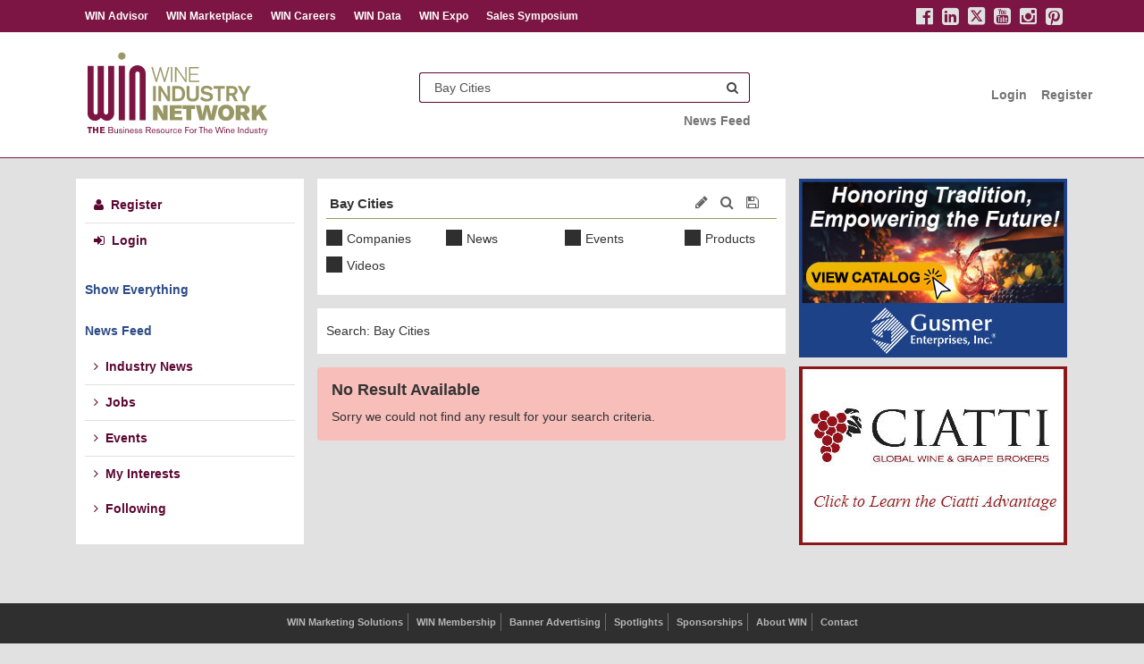

--- FILE ---
content_type: text/html; charset=UTF-8
request_url: https://www.wineindustrynetwork.com/search?keyword=%20Bay%20Cities
body_size: 42323
content:
<!DOCTYPE html>
<html>

<head>
            <meta charset="utf-8">
        <meta name="description" content="Wine Industry Network (WIN) is THE leading business to business resource for the North American wine industry providing a collection of services, subscriptions, and events designed to keep industry pr...">
        <meta name="keywords" content="">

        <meta http-equiv="X-UA-Compatible" content="IE=edge"><script type="text/javascript">(window.NREUM||(NREUM={})).init={privacy:{cookies_enabled:true},ajax:{deny_list:[]},feature_flags:["soft_nav"],distributed_tracing:{enabled:true,allowed_origins:[],exclude_newrelic_header:true,cors_use_newrelic_header:true,cors_use_tracecontext_headers:true}};(window.NREUM||(NREUM={})).loader_config={agentID:"1103328835",accountID:"4371580",trustKey:"4371580",xpid:"UAUAUFNbCBABVFJRBwIOVlcI",licenseKey:"NRBR-2e3d04195a8c58244f2",applicationID:"1033039039",browserID:"1103328835"};;/*! For license information please see nr-loader-spa-1.306.0.min.js.LICENSE.txt */
(()=>{var e,t,r={384:(e,t,r)=>{"use strict";r.d(t,{NT:()=>s,US:()=>u,Zm:()=>a,bQ:()=>d,dV:()=>c,pV:()=>l});var n=r(6154),i=r(1863),o=r(1910);const s={beacon:"bam.nr-data.net",errorBeacon:"bam.nr-data.net"};function a(){return n.gm.NREUM||(n.gm.NREUM={}),void 0===n.gm.newrelic&&(n.gm.newrelic=n.gm.NREUM),n.gm.NREUM}function c(){let e=a();return e.o||(e.o={ST:n.gm.setTimeout,SI:n.gm.setImmediate||n.gm.setInterval,CT:n.gm.clearTimeout,XHR:n.gm.XMLHttpRequest,REQ:n.gm.Request,EV:n.gm.Event,PR:n.gm.Promise,MO:n.gm.MutationObserver,FETCH:n.gm.fetch,WS:n.gm.WebSocket},(0,o.i)(...Object.values(e.o))),e}function d(e,t){let r=a();r.initializedAgents??={},t.initializedAt={ms:(0,i.t)(),date:new Date},r.initializedAgents[e]=t}function u(e,t){a()[e]=t}function l(){return function(){let e=a();const t=e.info||{};e.info={beacon:s.beacon,errorBeacon:s.errorBeacon,...t}}(),function(){let e=a();const t=e.init||{};e.init={...t}}(),c(),function(){let e=a();const t=e.loader_config||{};e.loader_config={...t}}(),a()}},782:(e,t,r)=>{"use strict";r.d(t,{T:()=>n});const n=r(860).K7.pageViewTiming},860:(e,t,r)=>{"use strict";r.d(t,{$J:()=>u,K7:()=>c,P3:()=>d,XX:()=>i,Yy:()=>a,df:()=>o,qY:()=>n,v4:()=>s});const n="events",i="jserrors",o="browser/blobs",s="rum",a="browser/logs",c={ajax:"ajax",genericEvents:"generic_events",jserrors:i,logging:"logging",metrics:"metrics",pageAction:"page_action",pageViewEvent:"page_view_event",pageViewTiming:"page_view_timing",sessionReplay:"session_replay",sessionTrace:"session_trace",softNav:"soft_navigations",spa:"spa"},d={[c.pageViewEvent]:1,[c.pageViewTiming]:2,[c.metrics]:3,[c.jserrors]:4,[c.spa]:5,[c.ajax]:6,[c.sessionTrace]:7,[c.softNav]:8,[c.sessionReplay]:9,[c.logging]:10,[c.genericEvents]:11},u={[c.pageViewEvent]:s,[c.pageViewTiming]:n,[c.ajax]:n,[c.spa]:n,[c.softNav]:n,[c.metrics]:i,[c.jserrors]:i,[c.sessionTrace]:o,[c.sessionReplay]:o,[c.logging]:a,[c.genericEvents]:"ins"}},944:(e,t,r)=>{"use strict";r.d(t,{R:()=>i});var n=r(3241);function i(e,t){"function"==typeof console.debug&&(console.debug("New Relic Warning: https://github.com/newrelic/newrelic-browser-agent/blob/main/docs/warning-codes.md#".concat(e),t),(0,n.W)({agentIdentifier:null,drained:null,type:"data",name:"warn",feature:"warn",data:{code:e,secondary:t}}))}},993:(e,t,r)=>{"use strict";r.d(t,{A$:()=>o,ET:()=>s,TZ:()=>a,p_:()=>i});var n=r(860);const i={ERROR:"ERROR",WARN:"WARN",INFO:"INFO",DEBUG:"DEBUG",TRACE:"TRACE"},o={OFF:0,ERROR:1,WARN:2,INFO:3,DEBUG:4,TRACE:5},s="log",a=n.K7.logging},1687:(e,t,r)=>{"use strict";r.d(t,{Ak:()=>d,Ze:()=>f,x3:()=>u});var n=r(3241),i=r(7836),o=r(3606),s=r(860),a=r(2646);const c={};function d(e,t){const r={staged:!1,priority:s.P3[t]||0};l(e),c[e].get(t)||c[e].set(t,r)}function u(e,t){e&&c[e]&&(c[e].get(t)&&c[e].delete(t),p(e,t,!1),c[e].size&&h(e))}function l(e){if(!e)throw new Error("agentIdentifier required");c[e]||(c[e]=new Map)}function f(e="",t="feature",r=!1){if(l(e),!e||!c[e].get(t)||r)return p(e,t);c[e].get(t).staged=!0,h(e)}function h(e){const t=Array.from(c[e]);t.every(([e,t])=>t.staged)&&(t.sort((e,t)=>e[1].priority-t[1].priority),t.forEach(([t])=>{c[e].delete(t),p(e,t)}))}function p(e,t,r=!0){const s=e?i.ee.get(e):i.ee,c=o.i.handlers;if(!s.aborted&&s.backlog&&c){if((0,n.W)({agentIdentifier:e,type:"lifecycle",name:"drain",feature:t}),r){const e=s.backlog[t],r=c[t];if(r){for(let t=0;e&&t<e.length;++t)g(e[t],r);Object.entries(r).forEach(([e,t])=>{Object.values(t||{}).forEach(t=>{t[0]?.on&&t[0]?.context()instanceof a.y&&t[0].on(e,t[1])})})}}s.isolatedBacklog||delete c[t],s.backlog[t]=null,s.emit("drain-"+t,[])}}function g(e,t){var r=e[1];Object.values(t[r]||{}).forEach(t=>{var r=e[0];if(t[0]===r){var n=t[1],i=e[3],o=e[2];n.apply(i,o)}})}},1741:(e,t,r)=>{"use strict";r.d(t,{W:()=>o});var n=r(944),i=r(4261);class o{#e(e,...t){if(this[e]!==o.prototype[e])return this[e](...t);(0,n.R)(35,e)}addPageAction(e,t){return this.#e(i.hG,e,t)}register(e){return this.#e(i.eY,e)}recordCustomEvent(e,t){return this.#e(i.fF,e,t)}setPageViewName(e,t){return this.#e(i.Fw,e,t)}setCustomAttribute(e,t,r){return this.#e(i.cD,e,t,r)}noticeError(e,t){return this.#e(i.o5,e,t)}setUserId(e){return this.#e(i.Dl,e)}setApplicationVersion(e){return this.#e(i.nb,e)}setErrorHandler(e){return this.#e(i.bt,e)}addRelease(e,t){return this.#e(i.k6,e,t)}log(e,t){return this.#e(i.$9,e,t)}start(){return this.#e(i.d3)}finished(e){return this.#e(i.BL,e)}recordReplay(){return this.#e(i.CH)}pauseReplay(){return this.#e(i.Tb)}addToTrace(e){return this.#e(i.U2,e)}setCurrentRouteName(e){return this.#e(i.PA,e)}interaction(e){return this.#e(i.dT,e)}wrapLogger(e,t,r){return this.#e(i.Wb,e,t,r)}measure(e,t){return this.#e(i.V1,e,t)}consent(e){return this.#e(i.Pv,e)}}},1863:(e,t,r)=>{"use strict";function n(){return Math.floor(performance.now())}r.d(t,{t:()=>n})},1910:(e,t,r)=>{"use strict";r.d(t,{i:()=>o});var n=r(944);const i=new Map;function o(...e){return e.every(e=>{if(i.has(e))return i.get(e);const t="function"==typeof e?e.toString():"",r=t.includes("[native code]"),o=t.includes("nrWrapper");return r||o||(0,n.R)(64,e?.name||t),i.set(e,r),r})}},2555:(e,t,r)=>{"use strict";r.d(t,{D:()=>a,f:()=>s});var n=r(384),i=r(8122);const o={beacon:n.NT.beacon,errorBeacon:n.NT.errorBeacon,licenseKey:void 0,applicationID:void 0,sa:void 0,queueTime:void 0,applicationTime:void 0,ttGuid:void 0,user:void 0,account:void 0,product:void 0,extra:void 0,jsAttributes:{},userAttributes:void 0,atts:void 0,transactionName:void 0,tNamePlain:void 0};function s(e){try{return!!e.licenseKey&&!!e.errorBeacon&&!!e.applicationID}catch(e){return!1}}const a=e=>(0,i.a)(e,o)},2614:(e,t,r)=>{"use strict";r.d(t,{BB:()=>s,H3:()=>n,g:()=>d,iL:()=>c,tS:()=>a,uh:()=>i,wk:()=>o});const n="NRBA",i="SESSION",o=144e5,s=18e5,a={STARTED:"session-started",PAUSE:"session-pause",RESET:"session-reset",RESUME:"session-resume",UPDATE:"session-update"},c={SAME_TAB:"same-tab",CROSS_TAB:"cross-tab"},d={OFF:0,FULL:1,ERROR:2}},2646:(e,t,r)=>{"use strict";r.d(t,{y:()=>n});class n{constructor(e){this.contextId=e}}},2843:(e,t,r)=>{"use strict";r.d(t,{G:()=>o,u:()=>i});var n=r(3878);function i(e,t=!1,r,i){(0,n.DD)("visibilitychange",function(){if(t)return void("hidden"===document.visibilityState&&e());e(document.visibilityState)},r,i)}function o(e,t,r){(0,n.sp)("pagehide",e,t,r)}},3241:(e,t,r)=>{"use strict";r.d(t,{W:()=>o});var n=r(6154);const i="newrelic";function o(e={}){try{n.gm.dispatchEvent(new CustomEvent(i,{detail:e}))}catch(e){}}},3304:(e,t,r)=>{"use strict";r.d(t,{A:()=>o});var n=r(7836);const i=()=>{const e=new WeakSet;return(t,r)=>{if("object"==typeof r&&null!==r){if(e.has(r))return;e.add(r)}return r}};function o(e){try{return JSON.stringify(e,i())??""}catch(e){try{n.ee.emit("internal-error",[e])}catch(e){}return""}}},3333:(e,t,r)=>{"use strict";r.d(t,{$v:()=>u,TZ:()=>n,Xh:()=>c,Zp:()=>i,kd:()=>d,mq:()=>a,nf:()=>s,qN:()=>o});const n=r(860).K7.genericEvents,i=["auxclick","click","copy","keydown","paste","scrollend"],o=["focus","blur"],s=4,a=1e3,c=2e3,d=["PageAction","UserAction","BrowserPerformance"],u={RESOURCES:"experimental.resources",REGISTER:"register"}},3434:(e,t,r)=>{"use strict";r.d(t,{Jt:()=>o,YM:()=>d});var n=r(7836),i=r(5607);const o="nr@original:".concat(i.W),s=50;var a=Object.prototype.hasOwnProperty,c=!1;function d(e,t){return e||(e=n.ee),r.inPlace=function(e,t,n,i,o){n||(n="");const s="-"===n.charAt(0);for(let a=0;a<t.length;a++){const c=t[a],d=e[c];l(d)||(e[c]=r(d,s?c+n:n,i,c,o))}},r.flag=o,r;function r(t,r,n,c,d){return l(t)?t:(r||(r=""),nrWrapper[o]=t,function(e,t,r){if(Object.defineProperty&&Object.keys)try{return Object.keys(e).forEach(function(r){Object.defineProperty(t,r,{get:function(){return e[r]},set:function(t){return e[r]=t,t}})}),t}catch(e){u([e],r)}for(var n in e)a.call(e,n)&&(t[n]=e[n])}(t,nrWrapper,e),nrWrapper);function nrWrapper(){var o,a,l,f;let h;try{a=this,o=[...arguments],l="function"==typeof n?n(o,a):n||{}}catch(t){u([t,"",[o,a,c],l],e)}i(r+"start",[o,a,c],l,d);const p=performance.now();let g;try{return f=t.apply(a,o),g=performance.now(),f}catch(e){throw g=performance.now(),i(r+"err",[o,a,e],l,d),h=e,h}finally{const e=g-p,t={start:p,end:g,duration:e,isLongTask:e>=s,methodName:c,thrownError:h};t.isLongTask&&i("long-task",[t,a],l,d),i(r+"end",[o,a,f],l,d)}}}function i(r,n,i,o){if(!c||t){var s=c;c=!0;try{e.emit(r,n,i,t,o)}catch(t){u([t,r,n,i],e)}c=s}}}function u(e,t){t||(t=n.ee);try{t.emit("internal-error",e)}catch(e){}}function l(e){return!(e&&"function"==typeof e&&e.apply&&!e[o])}},3606:(e,t,r)=>{"use strict";r.d(t,{i:()=>o});var n=r(9908);o.on=s;var i=o.handlers={};function o(e,t,r,o){s(o||n.d,i,e,t,r)}function s(e,t,r,i,o){o||(o="feature"),e||(e=n.d);var s=t[o]=t[o]||{};(s[r]=s[r]||[]).push([e,i])}},3738:(e,t,r)=>{"use strict";r.d(t,{He:()=>i,Kp:()=>a,Lc:()=>d,Rz:()=>u,TZ:()=>n,bD:()=>o,d3:()=>s,jx:()=>l,sl:()=>f,uP:()=>c});const n=r(860).K7.sessionTrace,i="bstResource",o="resource",s="-start",a="-end",c="fn"+s,d="fn"+a,u="pushState",l=1e3,f=3e4},3785:(e,t,r)=>{"use strict";r.d(t,{R:()=>c,b:()=>d});var n=r(9908),i=r(1863),o=r(860),s=r(3969),a=r(993);function c(e,t,r={},c=a.p_.INFO,d=!0,u,l=(0,i.t)()){(0,n.p)(s.xV,["API/logging/".concat(c.toLowerCase(),"/called")],void 0,o.K7.metrics,e),(0,n.p)(a.ET,[l,t,r,c,d,u],void 0,o.K7.logging,e)}function d(e){return"string"==typeof e&&Object.values(a.p_).some(t=>t===e.toUpperCase().trim())}},3878:(e,t,r)=>{"use strict";function n(e,t){return{capture:e,passive:!1,signal:t}}function i(e,t,r=!1,i){window.addEventListener(e,t,n(r,i))}function o(e,t,r=!1,i){document.addEventListener(e,t,n(r,i))}r.d(t,{DD:()=>o,jT:()=>n,sp:()=>i})},3962:(e,t,r)=>{"use strict";r.d(t,{AM:()=>s,O2:()=>l,OV:()=>o,Qu:()=>f,TZ:()=>c,ih:()=>h,pP:()=>a,t1:()=>u,tC:()=>i,wD:()=>d});var n=r(860);const i=["click","keydown","submit"],o="popstate",s="api",a="initialPageLoad",c=n.K7.softNav,d=5e3,u=500,l={INITIAL_PAGE_LOAD:"",ROUTE_CHANGE:1,UNSPECIFIED:2},f={INTERACTION:1,AJAX:2,CUSTOM_END:3,CUSTOM_TRACER:4},h={IP:"in progress",PF:"pending finish",FIN:"finished",CAN:"cancelled"}},3969:(e,t,r)=>{"use strict";r.d(t,{TZ:()=>n,XG:()=>a,rs:()=>i,xV:()=>s,z_:()=>o});const n=r(860).K7.metrics,i="sm",o="cm",s="storeSupportabilityMetrics",a="storeEventMetrics"},4234:(e,t,r)=>{"use strict";r.d(t,{W:()=>o});var n=r(7836),i=r(1687);class o{constructor(e,t){this.agentIdentifier=e,this.ee=n.ee.get(e),this.featureName=t,this.blocked=!1}deregisterDrain(){(0,i.x3)(this.agentIdentifier,this.featureName)}}},4261:(e,t,r)=>{"use strict";r.d(t,{$9:()=>u,BL:()=>c,CH:()=>p,Dl:()=>x,Fw:()=>w,PA:()=>v,Pl:()=>n,Pv:()=>A,Tb:()=>f,U2:()=>s,V1:()=>E,Wb:()=>T,bt:()=>y,cD:()=>b,d3:()=>R,dT:()=>d,eY:()=>g,fF:()=>h,hG:()=>o,hw:()=>i,k6:()=>a,nb:()=>m,o5:()=>l});const n="api-",i=n+"ixn-",o="addPageAction",s="addToTrace",a="addRelease",c="finished",d="interaction",u="log",l="noticeError",f="pauseReplay",h="recordCustomEvent",p="recordReplay",g="register",m="setApplicationVersion",v="setCurrentRouteName",b="setCustomAttribute",y="setErrorHandler",w="setPageViewName",x="setUserId",R="start",T="wrapLogger",E="measure",A="consent"},4387:(e,t,r)=>{"use strict";function n(e={}){return!(!e.id||!e.name)}function i(e){return"string"==typeof e&&e.trim().length<501||"number"==typeof e}function o(e,t){if(2!==t?.harvestEndpointVersion)return{};const r=t.agentRef.runtime.appMetadata.agents[0].entityGuid;return n(e)?{"source.id":e.id,"source.name":e.name,"source.type":e.type,"parent.id":e.parent?.id||r}:{"entity.guid":r,appId:t.agentRef.info.applicationID}}r.d(t,{Ux:()=>o,c7:()=>n,yo:()=>i})},5205:(e,t,r)=>{"use strict";r.d(t,{j:()=>_});var n=r(384),i=r(1741);var o=r(2555),s=r(3333);const a=e=>{if(!e||"string"!=typeof e)return!1;try{document.createDocumentFragment().querySelector(e)}catch{return!1}return!0};var c=r(2614),d=r(944),u=r(8122);const l="[data-nr-mask]",f=e=>(0,u.a)(e,(()=>{const e={feature_flags:[],experimental:{allow_registered_children:!1,resources:!1},mask_selector:"*",block_selector:"[data-nr-block]",mask_input_options:{color:!1,date:!1,"datetime-local":!1,email:!1,month:!1,number:!1,range:!1,search:!1,tel:!1,text:!1,time:!1,url:!1,week:!1,textarea:!1,select:!1,password:!0}};return{ajax:{deny_list:void 0,block_internal:!0,enabled:!0,autoStart:!0},api:{get allow_registered_children(){return e.feature_flags.includes(s.$v.REGISTER)||e.experimental.allow_registered_children},set allow_registered_children(t){e.experimental.allow_registered_children=t},duplicate_registered_data:!1},browser_consent_mode:{enabled:!1},distributed_tracing:{enabled:void 0,exclude_newrelic_header:void 0,cors_use_newrelic_header:void 0,cors_use_tracecontext_headers:void 0,allowed_origins:void 0},get feature_flags(){return e.feature_flags},set feature_flags(t){e.feature_flags=t},generic_events:{enabled:!0,autoStart:!0},harvest:{interval:30},jserrors:{enabled:!0,autoStart:!0},logging:{enabled:!0,autoStart:!0},metrics:{enabled:!0,autoStart:!0},obfuscate:void 0,page_action:{enabled:!0},page_view_event:{enabled:!0,autoStart:!0},page_view_timing:{enabled:!0,autoStart:!0},performance:{capture_marks:!1,capture_measures:!1,capture_detail:!0,resources:{get enabled(){return e.feature_flags.includes(s.$v.RESOURCES)||e.experimental.resources},set enabled(t){e.experimental.resources=t},asset_types:[],first_party_domains:[],ignore_newrelic:!0}},privacy:{cookies_enabled:!0},proxy:{assets:void 0,beacon:void 0},session:{expiresMs:c.wk,inactiveMs:c.BB},session_replay:{autoStart:!0,enabled:!1,preload:!1,sampling_rate:10,error_sampling_rate:100,collect_fonts:!1,inline_images:!1,fix_stylesheets:!0,mask_all_inputs:!0,get mask_text_selector(){return e.mask_selector},set mask_text_selector(t){a(t)?e.mask_selector="".concat(t,",").concat(l):""===t||null===t?e.mask_selector=l:(0,d.R)(5,t)},get block_class(){return"nr-block"},get ignore_class(){return"nr-ignore"},get mask_text_class(){return"nr-mask"},get block_selector(){return e.block_selector},set block_selector(t){a(t)?e.block_selector+=",".concat(t):""!==t&&(0,d.R)(6,t)},get mask_input_options(){return e.mask_input_options},set mask_input_options(t){t&&"object"==typeof t?e.mask_input_options={...t,password:!0}:(0,d.R)(7,t)}},session_trace:{enabled:!0,autoStart:!0},soft_navigations:{enabled:!0,autoStart:!0},spa:{enabled:!0,autoStart:!0},ssl:void 0,user_actions:{enabled:!0,elementAttributes:["id","className","tagName","type"]}}})());var h=r(6154),p=r(9324);let g=0;const m={buildEnv:p.F3,distMethod:p.Xs,version:p.xv,originTime:h.WN},v={consented:!1},b={appMetadata:{},get consented(){return this.session?.state?.consent||v.consented},set consented(e){v.consented=e},customTransaction:void 0,denyList:void 0,disabled:!1,harvester:void 0,isolatedBacklog:!1,isRecording:!1,loaderType:void 0,maxBytes:3e4,obfuscator:void 0,onerror:void 0,ptid:void 0,releaseIds:{},session:void 0,timeKeeper:void 0,registeredEntities:[],jsAttributesMetadata:{bytes:0},get harvestCount(){return++g}},y=e=>{const t=(0,u.a)(e,b),r=Object.keys(m).reduce((e,t)=>(e[t]={value:m[t],writable:!1,configurable:!0,enumerable:!0},e),{});return Object.defineProperties(t,r)};var w=r(5701);const x=e=>{const t=e.startsWith("http");e+="/",r.p=t?e:"https://"+e};var R=r(7836),T=r(3241);const E={accountID:void 0,trustKey:void 0,agentID:void 0,licenseKey:void 0,applicationID:void 0,xpid:void 0},A=e=>(0,u.a)(e,E),S=new Set;function _(e,t={},r,s){let{init:a,info:c,loader_config:d,runtime:u={},exposed:l=!0}=t;if(!c){const e=(0,n.pV)();a=e.init,c=e.info,d=e.loader_config}e.init=f(a||{}),e.loader_config=A(d||{}),c.jsAttributes??={},h.bv&&(c.jsAttributes.isWorker=!0),e.info=(0,o.D)(c);const p=e.init,g=[c.beacon,c.errorBeacon];S.has(e.agentIdentifier)||(p.proxy.assets&&(x(p.proxy.assets),g.push(p.proxy.assets)),p.proxy.beacon&&g.push(p.proxy.beacon),e.beacons=[...g],function(e){const t=(0,n.pV)();Object.getOwnPropertyNames(i.W.prototype).forEach(r=>{const n=i.W.prototype[r];if("function"!=typeof n||"constructor"===n)return;let o=t[r];e[r]&&!1!==e.exposed&&"micro-agent"!==e.runtime?.loaderType&&(t[r]=(...t)=>{const n=e[r](...t);return o?o(...t):n})})}(e),(0,n.US)("activatedFeatures",w.B),e.runSoftNavOverSpa&&=!0===p.soft_navigations.enabled&&p.feature_flags.includes("soft_nav")),u.denyList=[...p.ajax.deny_list||[],...p.ajax.block_internal?g:[]],u.ptid=e.agentIdentifier,u.loaderType=r,e.runtime=y(u),S.has(e.agentIdentifier)||(e.ee=R.ee.get(e.agentIdentifier),e.exposed=l,(0,T.W)({agentIdentifier:e.agentIdentifier,drained:!!w.B?.[e.agentIdentifier],type:"lifecycle",name:"initialize",feature:void 0,data:e.config})),S.add(e.agentIdentifier)}},5270:(e,t,r)=>{"use strict";r.d(t,{Aw:()=>s,SR:()=>o,rF:()=>a});var n=r(384),i=r(7767);function o(e){return!!(0,n.dV)().o.MO&&(0,i.V)(e)&&!0===e?.session_trace.enabled}function s(e){return!0===e?.session_replay.preload&&o(e)}function a(e,t){try{if("string"==typeof t?.type){if("password"===t.type.toLowerCase())return"*".repeat(e?.length||0);if(void 0!==t?.dataset?.nrUnmask||t?.classList?.contains("nr-unmask"))return e}}catch(e){}return"string"==typeof e?e.replace(/[\S]/g,"*"):"*".repeat(e?.length||0)}},5289:(e,t,r)=>{"use strict";r.d(t,{GG:()=>s,Qr:()=>c,sB:()=>a});var n=r(3878),i=r(6389);function o(){return"undefined"==typeof document||"complete"===document.readyState}function s(e,t){if(o())return e();const r=(0,i.J)(e),s=setInterval(()=>{o()&&(clearInterval(s),r())},500);(0,n.sp)("load",r,t)}function a(e){if(o())return e();(0,n.DD)("DOMContentLoaded",e)}function c(e){if(o())return e();(0,n.sp)("popstate",e)}},5607:(e,t,r)=>{"use strict";r.d(t,{W:()=>n});const n=(0,r(9566).bz)()},5701:(e,t,r)=>{"use strict";r.d(t,{B:()=>o,t:()=>s});var n=r(3241);const i=new Set,o={};function s(e,t){const r=t.agentIdentifier;o[r]??={},e&&"object"==typeof e&&(i.has(r)||(t.ee.emit("rumresp",[e]),o[r]=e,i.add(r),(0,n.W)({agentIdentifier:r,loaded:!0,drained:!0,type:"lifecycle",name:"load",feature:void 0,data:e})))}},6154:(e,t,r)=>{"use strict";r.d(t,{A4:()=>a,OF:()=>u,RI:()=>i,WN:()=>h,bv:()=>o,eN:()=>p,gm:()=>s,lR:()=>f,m:()=>d,mw:()=>c,sb:()=>l});var n=r(1863);const i="undefined"!=typeof window&&!!window.document,o="undefined"!=typeof WorkerGlobalScope&&("undefined"!=typeof self&&self instanceof WorkerGlobalScope&&self.navigator instanceof WorkerNavigator||"undefined"!=typeof globalThis&&globalThis instanceof WorkerGlobalScope&&globalThis.navigator instanceof WorkerNavigator),s=i?window:"undefined"!=typeof WorkerGlobalScope&&("undefined"!=typeof self&&self instanceof WorkerGlobalScope&&self||"undefined"!=typeof globalThis&&globalThis instanceof WorkerGlobalScope&&globalThis),a="complete"===s?.document?.readyState,c=Boolean("hidden"===s?.document?.visibilityState),d=""+s?.location,u=/iPad|iPhone|iPod/.test(s.navigator?.userAgent),l=u&&"undefined"==typeof SharedWorker,f=(()=>{const e=s.navigator?.userAgent?.match(/Firefox[/\s](\d+\.\d+)/);return Array.isArray(e)&&e.length>=2?+e[1]:0})(),h=Date.now()-(0,n.t)(),p=()=>"undefined"!=typeof PerformanceNavigationTiming&&s?.performance?.getEntriesByType("navigation")?.[0]?.responseStart},6344:(e,t,r)=>{"use strict";r.d(t,{BB:()=>u,Qb:()=>l,TZ:()=>i,Ug:()=>s,Vh:()=>o,_s:()=>a,bc:()=>d,yP:()=>c});var n=r(2614);const i=r(860).K7.sessionReplay,o="errorDuringReplay",s=.12,a={DomContentLoaded:0,Load:1,FullSnapshot:2,IncrementalSnapshot:3,Meta:4,Custom:5},c={[n.g.ERROR]:15e3,[n.g.FULL]:3e5,[n.g.OFF]:0},d={RESET:{message:"Session was reset",sm:"Reset"},IMPORT:{message:"Recorder failed to import",sm:"Import"},TOO_MANY:{message:"429: Too Many Requests",sm:"Too-Many"},TOO_BIG:{message:"Payload was too large",sm:"Too-Big"},CROSS_TAB:{message:"Session Entity was set to OFF on another tab",sm:"Cross-Tab"},ENTITLEMENTS:{message:"Session Replay is not allowed and will not be started",sm:"Entitlement"}},u=5e3,l={API:"api",RESUME:"resume",SWITCH_TO_FULL:"switchToFull",INITIALIZE:"initialize",PRELOAD:"preload"}},6389:(e,t,r)=>{"use strict";function n(e,t=500,r={}){const n=r?.leading||!1;let i;return(...r)=>{n&&void 0===i&&(e.apply(this,r),i=setTimeout(()=>{i=clearTimeout(i)},t)),n||(clearTimeout(i),i=setTimeout(()=>{e.apply(this,r)},t))}}function i(e){let t=!1;return(...r)=>{t||(t=!0,e.apply(this,r))}}r.d(t,{J:()=>i,s:()=>n})},6630:(e,t,r)=>{"use strict";r.d(t,{T:()=>n});const n=r(860).K7.pageViewEvent},6774:(e,t,r)=>{"use strict";r.d(t,{T:()=>n});const n=r(860).K7.jserrors},7295:(e,t,r)=>{"use strict";r.d(t,{Xv:()=>s,gX:()=>i,iW:()=>o});var n=[];function i(e){if(!e||o(e))return!1;if(0===n.length)return!0;for(var t=0;t<n.length;t++){var r=n[t];if("*"===r.hostname)return!1;if(a(r.hostname,e.hostname)&&c(r.pathname,e.pathname))return!1}return!0}function o(e){return void 0===e.hostname}function s(e){if(n=[],e&&e.length)for(var t=0;t<e.length;t++){let r=e[t];if(!r)continue;0===r.indexOf("http://")?r=r.substring(7):0===r.indexOf("https://")&&(r=r.substring(8));const i=r.indexOf("/");let o,s;i>0?(o=r.substring(0,i),s=r.substring(i)):(o=r,s="");let[a]=o.split(":");n.push({hostname:a,pathname:s})}}function a(e,t){return!(e.length>t.length)&&t.indexOf(e)===t.length-e.length}function c(e,t){return 0===e.indexOf("/")&&(e=e.substring(1)),0===t.indexOf("/")&&(t=t.substring(1)),""===e||e===t}},7378:(e,t,r)=>{"use strict";r.d(t,{$p:()=>R,BR:()=>b,Kp:()=>x,L3:()=>y,Lc:()=>c,NC:()=>o,SG:()=>u,TZ:()=>i,U6:()=>p,UT:()=>m,d3:()=>w,dT:()=>f,e5:()=>E,gx:()=>v,l9:()=>l,oW:()=>h,op:()=>g,rw:()=>d,tH:()=>A,uP:()=>a,wW:()=>T,xq:()=>s});var n=r(384);const i=r(860).K7.spa,o=["click","submit","keypress","keydown","keyup","change"],s=999,a="fn-start",c="fn-end",d="cb-start",u="api-ixn-",l="remaining",f="interaction",h="spaNode",p="jsonpNode",g="fetch-start",m="fetch-done",v="fetch-body-",b="jsonp-end",y=(0,n.dV)().o.ST,w="-start",x="-end",R="-body",T="cb"+x,E="jsTime",A="fetch"},7485:(e,t,r)=>{"use strict";r.d(t,{D:()=>i});var n=r(6154);function i(e){if(0===(e||"").indexOf("data:"))return{protocol:"data"};try{const t=new URL(e,location.href),r={port:t.port,hostname:t.hostname,pathname:t.pathname,search:t.search,protocol:t.protocol.slice(0,t.protocol.indexOf(":")),sameOrigin:t.protocol===n.gm?.location?.protocol&&t.host===n.gm?.location?.host};return r.port&&""!==r.port||("http:"===t.protocol&&(r.port="80"),"https:"===t.protocol&&(r.port="443")),r.pathname&&""!==r.pathname?r.pathname.startsWith("/")||(r.pathname="/".concat(r.pathname)):r.pathname="/",r}catch(e){return{}}}},7699:(e,t,r)=>{"use strict";r.d(t,{It:()=>o,KC:()=>a,No:()=>i,qh:()=>s});var n=r(860);const i=16e3,o=1e6,s="SESSION_ERROR",a={[n.K7.logging]:!0,[n.K7.genericEvents]:!1,[n.K7.jserrors]:!1,[n.K7.ajax]:!1}},7767:(e,t,r)=>{"use strict";r.d(t,{V:()=>i});var n=r(6154);const i=e=>n.RI&&!0===e?.privacy.cookies_enabled},7836:(e,t,r)=>{"use strict";r.d(t,{P:()=>a,ee:()=>c});var n=r(384),i=r(8990),o=r(2646),s=r(5607);const a="nr@context:".concat(s.W),c=function e(t,r){var n={},s={},u={},l=!1;try{l=16===r.length&&d.initializedAgents?.[r]?.runtime.isolatedBacklog}catch(e){}var f={on:p,addEventListener:p,removeEventListener:function(e,t){var r=n[e];if(!r)return;for(var i=0;i<r.length;i++)r[i]===t&&r.splice(i,1)},emit:function(e,r,n,i,o){!1!==o&&(o=!0);if(c.aborted&&!i)return;t&&o&&t.emit(e,r,n);var a=h(n);g(e).forEach(e=>{e.apply(a,r)});var d=v()[s[e]];d&&d.push([f,e,r,a]);return a},get:m,listeners:g,context:h,buffer:function(e,t){const r=v();if(t=t||"feature",f.aborted)return;Object.entries(e||{}).forEach(([e,n])=>{s[n]=t,t in r||(r[t]=[])})},abort:function(){f._aborted=!0,Object.keys(f.backlog).forEach(e=>{delete f.backlog[e]})},isBuffering:function(e){return!!v()[s[e]]},debugId:r,backlog:l?{}:t&&"object"==typeof t.backlog?t.backlog:{},isolatedBacklog:l};return Object.defineProperty(f,"aborted",{get:()=>{let e=f._aborted||!1;return e||(t&&(e=t.aborted),e)}}),f;function h(e){return e&&e instanceof o.y?e:e?(0,i.I)(e,a,()=>new o.y(a)):new o.y(a)}function p(e,t){n[e]=g(e).concat(t)}function g(e){return n[e]||[]}function m(t){return u[t]=u[t]||e(f,t)}function v(){return f.backlog}}(void 0,"globalEE"),d=(0,n.Zm)();d.ee||(d.ee=c)},8122:(e,t,r)=>{"use strict";r.d(t,{a:()=>i});var n=r(944);function i(e,t){try{if(!e||"object"!=typeof e)return(0,n.R)(3);if(!t||"object"!=typeof t)return(0,n.R)(4);const r=Object.create(Object.getPrototypeOf(t),Object.getOwnPropertyDescriptors(t)),o=0===Object.keys(r).length?e:r;for(let s in o)if(void 0!==e[s])try{if(null===e[s]){r[s]=null;continue}Array.isArray(e[s])&&Array.isArray(t[s])?r[s]=Array.from(new Set([...e[s],...t[s]])):"object"==typeof e[s]&&"object"==typeof t[s]?r[s]=i(e[s],t[s]):r[s]=e[s]}catch(e){r[s]||(0,n.R)(1,e)}return r}catch(e){(0,n.R)(2,e)}}},8139:(e,t,r)=>{"use strict";r.d(t,{u:()=>f});var n=r(7836),i=r(3434),o=r(8990),s=r(6154);const a={},c=s.gm.XMLHttpRequest,d="addEventListener",u="removeEventListener",l="nr@wrapped:".concat(n.P);function f(e){var t=function(e){return(e||n.ee).get("events")}(e);if(a[t.debugId]++)return t;a[t.debugId]=1;var r=(0,i.YM)(t,!0);function f(e){r.inPlace(e,[d,u],"-",p)}function p(e,t){return e[1]}return"getPrototypeOf"in Object&&(s.RI&&h(document,f),c&&h(c.prototype,f),h(s.gm,f)),t.on(d+"-start",function(e,t){var n=e[1];if(null!==n&&("function"==typeof n||"object"==typeof n)&&"newrelic"!==e[0]){var i=(0,o.I)(n,l,function(){var e={object:function(){if("function"!=typeof n.handleEvent)return;return n.handleEvent.apply(n,arguments)},function:n}[typeof n];return e?r(e,"fn-",null,e.name||"anonymous"):n});this.wrapped=e[1]=i}}),t.on(u+"-start",function(e){e[1]=this.wrapped||e[1]}),t}function h(e,t,...r){let n=e;for(;"object"==typeof n&&!Object.prototype.hasOwnProperty.call(n,d);)n=Object.getPrototypeOf(n);n&&t(n,...r)}},8374:(e,t,r)=>{r.nc=(()=>{try{return document?.currentScript?.nonce}catch(e){}return""})()},8990:(e,t,r)=>{"use strict";r.d(t,{I:()=>i});var n=Object.prototype.hasOwnProperty;function i(e,t,r){if(n.call(e,t))return e[t];var i=r();if(Object.defineProperty&&Object.keys)try{return Object.defineProperty(e,t,{value:i,writable:!0,enumerable:!1}),i}catch(e){}return e[t]=i,i}},9300:(e,t,r)=>{"use strict";r.d(t,{T:()=>n});const n=r(860).K7.ajax},9324:(e,t,r)=>{"use strict";r.d(t,{AJ:()=>s,F3:()=>i,Xs:()=>o,Yq:()=>a,xv:()=>n});const n="1.306.0",i="PROD",o="CDN",s="@newrelic/rrweb",a="1.0.1"},9566:(e,t,r)=>{"use strict";r.d(t,{LA:()=>a,ZF:()=>c,bz:()=>s,el:()=>d});var n=r(6154);const i="xxxxxxxx-xxxx-4xxx-yxxx-xxxxxxxxxxxx";function o(e,t){return e?15&e[t]:16*Math.random()|0}function s(){const e=n.gm?.crypto||n.gm?.msCrypto;let t,r=0;return e&&e.getRandomValues&&(t=e.getRandomValues(new Uint8Array(30))),i.split("").map(e=>"x"===e?o(t,r++).toString(16):"y"===e?(3&o()|8).toString(16):e).join("")}function a(e){const t=n.gm?.crypto||n.gm?.msCrypto;let r,i=0;t&&t.getRandomValues&&(r=t.getRandomValues(new Uint8Array(e)));const s=[];for(var a=0;a<e;a++)s.push(o(r,i++).toString(16));return s.join("")}function c(){return a(16)}function d(){return a(32)}},9908:(e,t,r)=>{"use strict";r.d(t,{d:()=>n,p:()=>i});var n=r(7836).ee.get("handle");function i(e,t,r,i,o){o?(o.buffer([e],i),o.emit(e,t,r)):(n.buffer([e],i),n.emit(e,t,r))}}},n={};function i(e){var t=n[e];if(void 0!==t)return t.exports;var o=n[e]={exports:{}};return r[e](o,o.exports,i),o.exports}i.m=r,i.d=(e,t)=>{for(var r in t)i.o(t,r)&&!i.o(e,r)&&Object.defineProperty(e,r,{enumerable:!0,get:t[r]})},i.f={},i.e=e=>Promise.all(Object.keys(i.f).reduce((t,r)=>(i.f[r](e,t),t),[])),i.u=e=>({212:"nr-spa-compressor",249:"nr-spa-recorder",478:"nr-spa"}[e]+"-1.306.0.min.js"),i.o=(e,t)=>Object.prototype.hasOwnProperty.call(e,t),e={},t="NRBA-1.306.0.PROD:",i.l=(r,n,o,s)=>{if(e[r])e[r].push(n);else{var a,c;if(void 0!==o)for(var d=document.getElementsByTagName("script"),u=0;u<d.length;u++){var l=d[u];if(l.getAttribute("src")==r||l.getAttribute("data-webpack")==t+o){a=l;break}}if(!a){c=!0;var f={478:"sha512-aOsrvCAZ97m4mi9/Q4P4Dl7seaB7sOFJOs8qmPK71B7CWoc9bXc5a5319PV5PSQ3SmEq++JW0qpaiKWV7MTLEg==",249:"sha512-nPxm1wa+eWrD9VPj39BAOPa200tURpQREipOlSDpePq/R8Y4hd4lO6tDy6C/6jm/J54CUHnLYeGyLZ/GIlo7gg==",212:"sha512-zcA2FBsG3fy6K+G9+4J1T2M6AmHuICGsq35BrGWu1rmRJwYBUqdOhAAxJkXYpoBy/9vKZ7LBcGpOEjABpjEWCQ=="};(a=document.createElement("script")).charset="utf-8",i.nc&&a.setAttribute("nonce",i.nc),a.setAttribute("data-webpack",t+o),a.src=r,0!==a.src.indexOf(window.location.origin+"/")&&(a.crossOrigin="anonymous"),f[s]&&(a.integrity=f[s])}e[r]=[n];var h=(t,n)=>{a.onerror=a.onload=null,clearTimeout(p);var i=e[r];if(delete e[r],a.parentNode&&a.parentNode.removeChild(a),i&&i.forEach(e=>e(n)),t)return t(n)},p=setTimeout(h.bind(null,void 0,{type:"timeout",target:a}),12e4);a.onerror=h.bind(null,a.onerror),a.onload=h.bind(null,a.onload),c&&document.head.appendChild(a)}},i.r=e=>{"undefined"!=typeof Symbol&&Symbol.toStringTag&&Object.defineProperty(e,Symbol.toStringTag,{value:"Module"}),Object.defineProperty(e,"__esModule",{value:!0})},i.p="https://js-agent.newrelic.com/",(()=>{var e={38:0,788:0};i.f.j=(t,r)=>{var n=i.o(e,t)?e[t]:void 0;if(0!==n)if(n)r.push(n[2]);else{var o=new Promise((r,i)=>n=e[t]=[r,i]);r.push(n[2]=o);var s=i.p+i.u(t),a=new Error;i.l(s,r=>{if(i.o(e,t)&&(0!==(n=e[t])&&(e[t]=void 0),n)){var o=r&&("load"===r.type?"missing":r.type),s=r&&r.target&&r.target.src;a.message="Loading chunk "+t+" failed: ("+o+": "+s+")",a.name="ChunkLoadError",a.type=o,a.request=s,n[1](a)}},"chunk-"+t,t)}};var t=(t,r)=>{var n,o,[s,a,c]=r,d=0;if(s.some(t=>0!==e[t])){for(n in a)i.o(a,n)&&(i.m[n]=a[n]);if(c)c(i)}for(t&&t(r);d<s.length;d++)o=s[d],i.o(e,o)&&e[o]&&e[o][0](),e[o]=0},r=self["webpackChunk:NRBA-1.306.0.PROD"]=self["webpackChunk:NRBA-1.306.0.PROD"]||[];r.forEach(t.bind(null,0)),r.push=t.bind(null,r.push.bind(r))})(),(()=>{"use strict";i(8374);var e=i(9566),t=i(1741);class r extends t.W{agentIdentifier=(0,e.LA)(16)}var n=i(860);const o=Object.values(n.K7);var s=i(5205);var a=i(9908),c=i(1863),d=i(4261),u=i(3241),l=i(944),f=i(5701),h=i(3969);function p(e,t,i,o){const s=o||i;!s||s[e]&&s[e]!==r.prototype[e]||(s[e]=function(){(0,a.p)(h.xV,["API/"+e+"/called"],void 0,n.K7.metrics,i.ee),(0,u.W)({agentIdentifier:i.agentIdentifier,drained:!!f.B?.[i.agentIdentifier],type:"data",name:"api",feature:d.Pl+e,data:{}});try{return t.apply(this,arguments)}catch(e){(0,l.R)(23,e)}})}function g(e,t,r,n,i){const o=e.info;null===r?delete o.jsAttributes[t]:o.jsAttributes[t]=r,(i||null===r)&&(0,a.p)(d.Pl+n,[(0,c.t)(),t,r],void 0,"session",e.ee)}var m=i(1687),v=i(4234),b=i(5289),y=i(6154),w=i(5270),x=i(7767),R=i(6389),T=i(7699);class E extends v.W{constructor(e,t){super(e.agentIdentifier,t),this.agentRef=e,this.abortHandler=void 0,this.featAggregate=void 0,this.loadedSuccessfully=void 0,this.onAggregateImported=new Promise(e=>{this.loadedSuccessfully=e}),this.deferred=Promise.resolve(),!1===e.init[this.featureName].autoStart?this.deferred=new Promise((t,r)=>{this.ee.on("manual-start-all",(0,R.J)(()=>{(0,m.Ak)(e.agentIdentifier,this.featureName),t()}))}):(0,m.Ak)(e.agentIdentifier,t)}importAggregator(e,t,r={}){if(this.featAggregate)return;const n=async()=>{let n;await this.deferred;try{if((0,x.V)(e.init)){const{setupAgentSession:t}=await i.e(478).then(i.bind(i,8766));n=t(e)}}catch(e){(0,l.R)(20,e),this.ee.emit("internal-error",[e]),(0,a.p)(T.qh,[e],void 0,this.featureName,this.ee)}try{if(!this.#t(this.featureName,n,e.init))return(0,m.Ze)(this.agentIdentifier,this.featureName),void this.loadedSuccessfully(!1);const{Aggregate:i}=await t();this.featAggregate=new i(e,r),e.runtime.harvester.initializedAggregates.push(this.featAggregate),this.loadedSuccessfully(!0)}catch(e){(0,l.R)(34,e),this.abortHandler?.(),(0,m.Ze)(this.agentIdentifier,this.featureName,!0),this.loadedSuccessfully(!1),this.ee&&this.ee.abort()}};y.RI?(0,b.GG)(()=>n(),!0):n()}#t(e,t,r){if(this.blocked)return!1;switch(e){case n.K7.sessionReplay:return(0,w.SR)(r)&&!!t;case n.K7.sessionTrace:return!!t;default:return!0}}}var A=i(6630),S=i(2614);class _ extends E{static featureName=A.T;constructor(e){var t;super(e,A.T),this.setupInspectionEvents(e.agentIdentifier),t=e,p(d.Fw,function(e,r){"string"==typeof e&&("/"!==e.charAt(0)&&(e="/"+e),t.runtime.customTransaction=(r||"http://custom.transaction")+e,(0,a.p)(d.Pl+d.Fw,[(0,c.t)()],void 0,void 0,t.ee))},t),this.importAggregator(e,()=>i.e(478).then(i.bind(i,2467)))}setupInspectionEvents(e){const t=(t,r)=>{t&&(0,u.W)({agentIdentifier:e,timeStamp:t.timeStamp,loaded:"complete"===t.target.readyState,type:"window",name:r,data:t.target.location+""})};(0,b.sB)(e=>{t(e,"DOMContentLoaded")}),(0,b.GG)(e=>{t(e,"load")}),(0,b.Qr)(e=>{t(e,"navigate")}),this.ee.on(S.tS.UPDATE,(t,r)=>{(0,u.W)({agentIdentifier:e,type:"lifecycle",name:"session",data:r})})}}var O=i(384);var N=i(2843),I=i(782);class P extends E{static featureName=I.T;constructor(e){super(e,I.T),y.RI&&((0,N.u)(()=>(0,a.p)("docHidden",[(0,c.t)()],void 0,I.T,this.ee),!0),(0,N.G)(()=>(0,a.p)("winPagehide",[(0,c.t)()],void 0,I.T,this.ee)),this.importAggregator(e,()=>i.e(478).then(i.bind(i,9917))))}}class j extends E{static featureName=h.TZ;constructor(e){super(e,h.TZ),y.RI&&document.addEventListener("securitypolicyviolation",e=>{(0,a.p)(h.xV,["Generic/CSPViolation/Detected"],void 0,this.featureName,this.ee)}),this.importAggregator(e,()=>i.e(478).then(i.bind(i,6555)))}}var k=i(6774),C=i(3878),D=i(3304);class L{constructor(e,t,r,n,i){this.name="UncaughtError",this.message="string"==typeof e?e:(0,D.A)(e),this.sourceURL=t,this.line=r,this.column=n,this.__newrelic=i}}function M(e){return K(e)?e:new L(void 0!==e?.message?e.message:e,e?.filename||e?.sourceURL,e?.lineno||e?.line,e?.colno||e?.col,e?.__newrelic,e?.cause)}function H(e){const t="Unhandled Promise Rejection: ";if(!e?.reason)return;if(K(e.reason)){try{e.reason.message.startsWith(t)||(e.reason.message=t+e.reason.message)}catch(e){}return M(e.reason)}const r=M(e.reason);return(r.message||"").startsWith(t)||(r.message=t+r.message),r}function B(e){if(e.error instanceof SyntaxError&&!/:\d+$/.test(e.error.stack?.trim())){const t=new L(e.message,e.filename,e.lineno,e.colno,e.error.__newrelic,e.cause);return t.name=SyntaxError.name,t}return K(e.error)?e.error:M(e)}function K(e){return e instanceof Error&&!!e.stack}function W(e,t,r,i,o=(0,c.t)()){"string"==typeof e&&(e=new Error(e)),(0,a.p)("err",[e,o,!1,t,r.runtime.isRecording,void 0,i],void 0,n.K7.jserrors,r.ee),(0,a.p)("uaErr",[],void 0,n.K7.genericEvents,r.ee)}var U=i(4387),F=i(993),V=i(3785);function G(e,{customAttributes:t={},level:r=F.p_.INFO}={},n,i,o=(0,c.t)()){(0,V.R)(n.ee,e,t,r,!1,i,o)}function z(e,t,r,i,o=(0,c.t)()){(0,a.p)(d.Pl+d.hG,[o,e,t,i],void 0,n.K7.genericEvents,r.ee)}function Z(e,t,r,i,o=(0,c.t)()){const{start:s,end:u,customAttributes:f}=t||{},h={customAttributes:f||{}};if("object"!=typeof h.customAttributes||"string"!=typeof e||0===e.length)return void(0,l.R)(57);const p=(e,t)=>null==e?t:"number"==typeof e?e:e instanceof PerformanceMark?e.startTime:Number.NaN;if(h.start=p(s,0),h.end=p(u,o),Number.isNaN(h.start)||Number.isNaN(h.end))(0,l.R)(57);else{if(h.duration=h.end-h.start,!(h.duration<0))return(0,a.p)(d.Pl+d.V1,[h,e,i],void 0,n.K7.genericEvents,r.ee),h;(0,l.R)(58)}}function q(e,t={},r,i,o=(0,c.t)()){(0,a.p)(d.Pl+d.fF,[o,e,t,i],void 0,n.K7.genericEvents,r.ee)}function X(e){p(d.eY,function(t){return Y(e,t)},e)}function Y(e,t,r){const i={};(0,l.R)(54,"newrelic.register"),t||={},t.type="MFE",t.licenseKey||=e.info.licenseKey,t.blocked=!1,t.parent=r||{};let o=()=>{};const s=e.runtime.registeredEntities,d=s.find(({metadata:{target:{id:e,name:r}}})=>e===t.id);if(d)return d.metadata.target.name!==t.name&&(d.metadata.target.name=t.name),d;const u=e=>{t.blocked=!0,o=e};e.init.api.allow_registered_children||u((0,R.J)(()=>(0,l.R)(55))),(0,U.c7)(t)||u((0,R.J)(()=>(0,l.R)(48,t))),(0,U.yo)(t.id)&&(0,U.yo)(t.name)||u((0,R.J)(()=>(0,l.R)(48,t)));const f={addPageAction:(r,n={})=>m(z,[r,{...i,...n},e],t),log:(r,n={})=>m(G,[r,{...n,customAttributes:{...i,...n.customAttributes||{}}},e],t),measure:(r,n={})=>m(Z,[r,{...n,customAttributes:{...i,...n.customAttributes||{}}},e],t),noticeError:(r,n={})=>m(W,[r,{...i,...n},e],t),register:(t={})=>m(Y,[e,t],f.metadata.target),recordCustomEvent:(r,n={})=>m(q,[r,{...i,...n},e],t),setApplicationVersion:e=>g("application.version",e),setCustomAttribute:(e,t)=>g(e,t),setUserId:e=>g("enduser.id",e),metadata:{customAttributes:i,target:t}},p=()=>(t.blocked&&o(),t.blocked);p()||s.push(f);const g=(e,t)=>{p()||(i[e]=t)},m=(t,r,i)=>{if(p())return;const o=(0,c.t)();(0,a.p)(h.xV,["API/register/".concat(t.name,"/called")],void 0,n.K7.metrics,e.ee);try{return e.init.api.duplicate_registered_data&&"register"!==t.name&&t(...r,void 0,o),t(...r,i,o)}catch(e){(0,l.R)(50,e)}};return f}class J extends E{static featureName=k.T;constructor(e){var t;super(e,k.T),t=e,p(d.o5,(e,r)=>W(e,r,t),t),function(e){p(d.bt,function(t){e.runtime.onerror=t},e)}(e),function(e){let t=0;p(d.k6,function(e,r){++t>10||(this.runtime.releaseIds[e.slice(-200)]=(""+r).slice(-200))},e)}(e),X(e);try{this.removeOnAbort=new AbortController}catch(e){}this.ee.on("internal-error",(t,r)=>{this.abortHandler&&(0,a.p)("ierr",[M(t),(0,c.t)(),!0,{},e.runtime.isRecording,r],void 0,this.featureName,this.ee)}),y.gm.addEventListener("unhandledrejection",t=>{this.abortHandler&&(0,a.p)("err",[H(t),(0,c.t)(),!1,{unhandledPromiseRejection:1},e.runtime.isRecording],void 0,this.featureName,this.ee)},(0,C.jT)(!1,this.removeOnAbort?.signal)),y.gm.addEventListener("error",t=>{this.abortHandler&&(0,a.p)("err",[B(t),(0,c.t)(),!1,{},e.runtime.isRecording],void 0,this.featureName,this.ee)},(0,C.jT)(!1,this.removeOnAbort?.signal)),this.abortHandler=this.#r,this.importAggregator(e,()=>i.e(478).then(i.bind(i,2176)))}#r(){this.removeOnAbort?.abort(),this.abortHandler=void 0}}var Q=i(8990);let ee=1;function te(e){const t=typeof e;return!e||"object"!==t&&"function"!==t?-1:e===y.gm?0:(0,Q.I)(e,"nr@id",function(){return ee++})}function re(e){if("string"==typeof e&&e.length)return e.length;if("object"==typeof e){if("undefined"!=typeof ArrayBuffer&&e instanceof ArrayBuffer&&e.byteLength)return e.byteLength;if("undefined"!=typeof Blob&&e instanceof Blob&&e.size)return e.size;if(!("undefined"!=typeof FormData&&e instanceof FormData))try{return(0,D.A)(e).length}catch(e){return}}}var ne=i(8139),ie=i(7836),oe=i(3434);const se={},ae=["open","send"];function ce(e){var t=e||ie.ee;const r=function(e){return(e||ie.ee).get("xhr")}(t);if(void 0===y.gm.XMLHttpRequest)return r;if(se[r.debugId]++)return r;se[r.debugId]=1,(0,ne.u)(t);var n=(0,oe.YM)(r),i=y.gm.XMLHttpRequest,o=y.gm.MutationObserver,s=y.gm.Promise,a=y.gm.setInterval,c="readystatechange",d=["onload","onerror","onabort","onloadstart","onloadend","onprogress","ontimeout"],u=[],f=y.gm.XMLHttpRequest=function(e){const t=new i(e),o=r.context(t);try{r.emit("new-xhr",[t],o),t.addEventListener(c,(s=o,function(){var e=this;e.readyState>3&&!s.resolved&&(s.resolved=!0,r.emit("xhr-resolved",[],e)),n.inPlace(e,d,"fn-",b)}),(0,C.jT)(!1))}catch(e){(0,l.R)(15,e);try{r.emit("internal-error",[e])}catch(e){}}var s;return t};function h(e,t){n.inPlace(t,["onreadystatechange"],"fn-",b)}if(function(e,t){for(var r in e)t[r]=e[r]}(i,f),f.prototype=i.prototype,n.inPlace(f.prototype,ae,"-xhr-",b),r.on("send-xhr-start",function(e,t){h(e,t),function(e){u.push(e),o&&(p?p.then(v):a?a(v):(g=-g,m.data=g))}(t)}),r.on("open-xhr-start",h),o){var p=s&&s.resolve();if(!a&&!s){var g=1,m=document.createTextNode(g);new o(v).observe(m,{characterData:!0})}}else t.on("fn-end",function(e){e[0]&&e[0].type===c||v()});function v(){for(var e=0;e<u.length;e++)h(0,u[e]);u.length&&(u=[])}function b(e,t){return t}return r}var de="fetch-",ue=de+"body-",le=["arrayBuffer","blob","json","text","formData"],fe=y.gm.Request,he=y.gm.Response,pe="prototype";const ge={};function me(e){const t=function(e){return(e||ie.ee).get("fetch")}(e);if(!(fe&&he&&y.gm.fetch))return t;if(ge[t.debugId]++)return t;function r(e,r,n){var i=e[r];"function"==typeof i&&(e[r]=function(){var e,r=[...arguments],o={};t.emit(n+"before-start",[r],o),o[ie.P]&&o[ie.P].dt&&(e=o[ie.P].dt);var s=i.apply(this,r);return t.emit(n+"start",[r,e],s),s.then(function(e){return t.emit(n+"end",[null,e],s),e},function(e){throw t.emit(n+"end",[e],s),e})})}return ge[t.debugId]=1,le.forEach(e=>{r(fe[pe],e,ue),r(he[pe],e,ue)}),r(y.gm,"fetch",de),t.on(de+"end",function(e,r){var n=this;if(r){var i=r.headers.get("content-length");null!==i&&(n.rxSize=i),t.emit(de+"done",[null,r],n)}else t.emit(de+"done",[e],n)}),t}var ve=i(7485);class be{constructor(e){this.agentRef=e}generateTracePayload(t){const r=this.agentRef.loader_config;if(!this.shouldGenerateTrace(t)||!r)return null;var n=(r.accountID||"").toString()||null,i=(r.agentID||"").toString()||null,o=(r.trustKey||"").toString()||null;if(!n||!i)return null;var s=(0,e.ZF)(),a=(0,e.el)(),c=Date.now(),d={spanId:s,traceId:a,timestamp:c};return(t.sameOrigin||this.isAllowedOrigin(t)&&this.useTraceContextHeadersForCors())&&(d.traceContextParentHeader=this.generateTraceContextParentHeader(s,a),d.traceContextStateHeader=this.generateTraceContextStateHeader(s,c,n,i,o)),(t.sameOrigin&&!this.excludeNewrelicHeader()||!t.sameOrigin&&this.isAllowedOrigin(t)&&this.useNewrelicHeaderForCors())&&(d.newrelicHeader=this.generateTraceHeader(s,a,c,n,i,o)),d}generateTraceContextParentHeader(e,t){return"00-"+t+"-"+e+"-01"}generateTraceContextStateHeader(e,t,r,n,i){return i+"@nr=0-1-"+r+"-"+n+"-"+e+"----"+t}generateTraceHeader(e,t,r,n,i,o){if(!("function"==typeof y.gm?.btoa))return null;var s={v:[0,1],d:{ty:"Browser",ac:n,ap:i,id:e,tr:t,ti:r}};return o&&n!==o&&(s.d.tk=o),btoa((0,D.A)(s))}shouldGenerateTrace(e){return this.agentRef.init?.distributed_tracing?.enabled&&this.isAllowedOrigin(e)}isAllowedOrigin(e){var t=!1;const r=this.agentRef.init?.distributed_tracing;if(e.sameOrigin)t=!0;else if(r?.allowed_origins instanceof Array)for(var n=0;n<r.allowed_origins.length;n++){var i=(0,ve.D)(r.allowed_origins[n]);if(e.hostname===i.hostname&&e.protocol===i.protocol&&e.port===i.port){t=!0;break}}return t}excludeNewrelicHeader(){var e=this.agentRef.init?.distributed_tracing;return!!e&&!!e.exclude_newrelic_header}useNewrelicHeaderForCors(){var e=this.agentRef.init?.distributed_tracing;return!!e&&!1!==e.cors_use_newrelic_header}useTraceContextHeadersForCors(){var e=this.agentRef.init?.distributed_tracing;return!!e&&!!e.cors_use_tracecontext_headers}}var ye=i(9300),we=i(7295);function xe(e){return"string"==typeof e?e:e instanceof(0,O.dV)().o.REQ?e.url:y.gm?.URL&&e instanceof URL?e.href:void 0}var Re=["load","error","abort","timeout"],Te=Re.length,Ee=(0,O.dV)().o.REQ,Ae=(0,O.dV)().o.XHR;const Se="X-NewRelic-App-Data";class _e extends E{static featureName=ye.T;constructor(e){super(e,ye.T),this.dt=new be(e),this.handler=(e,t,r,n)=>(0,a.p)(e,t,r,n,this.ee);try{const e={xmlhttprequest:"xhr",fetch:"fetch",beacon:"beacon"};y.gm?.performance?.getEntriesByType("resource").forEach(t=>{if(t.initiatorType in e&&0!==t.responseStatus){const r={status:t.responseStatus},i={rxSize:t.transferSize,duration:Math.floor(t.duration),cbTime:0};Oe(r,t.name),this.handler("xhr",[r,i,t.startTime,t.responseEnd,e[t.initiatorType]],void 0,n.K7.ajax)}})}catch(e){}me(this.ee),ce(this.ee),function(e,t,r,i){function o(e){var t=this;t.totalCbs=0,t.called=0,t.cbTime=0,t.end=E,t.ended=!1,t.xhrGuids={},t.lastSize=null,t.loadCaptureCalled=!1,t.params=this.params||{},t.metrics=this.metrics||{},t.latestLongtaskEnd=0,e.addEventListener("load",function(r){A(t,e)},(0,C.jT)(!1)),y.lR||e.addEventListener("progress",function(e){t.lastSize=e.loaded},(0,C.jT)(!1))}function s(e){this.params={method:e[0]},Oe(this,e[1]),this.metrics={}}function d(t,r){e.loader_config.xpid&&this.sameOrigin&&r.setRequestHeader("X-NewRelic-ID",e.loader_config.xpid);var n=i.generateTracePayload(this.parsedOrigin);if(n){var o=!1;n.newrelicHeader&&(r.setRequestHeader("newrelic",n.newrelicHeader),o=!0),n.traceContextParentHeader&&(r.setRequestHeader("traceparent",n.traceContextParentHeader),n.traceContextStateHeader&&r.setRequestHeader("tracestate",n.traceContextStateHeader),o=!0),o&&(this.dt=n)}}function u(e,r){var n=this.metrics,i=e[0],o=this;if(n&&i){var s=re(i);s&&(n.txSize=s)}this.startTime=(0,c.t)(),this.body=i,this.listener=function(e){try{"abort"!==e.type||o.loadCaptureCalled||(o.params.aborted=!0),("load"!==e.type||o.called===o.totalCbs&&(o.onloadCalled||"function"!=typeof r.onload)&&"function"==typeof o.end)&&o.end(r)}catch(e){try{t.emit("internal-error",[e])}catch(e){}}};for(var a=0;a<Te;a++)r.addEventListener(Re[a],this.listener,(0,C.jT)(!1))}function l(e,t,r){this.cbTime+=e,t?this.onloadCalled=!0:this.called+=1,this.called!==this.totalCbs||!this.onloadCalled&&"function"==typeof r.onload||"function"!=typeof this.end||this.end(r)}function f(e,t){var r=""+te(e)+!!t;this.xhrGuids&&!this.xhrGuids[r]&&(this.xhrGuids[r]=!0,this.totalCbs+=1)}function p(e,t){var r=""+te(e)+!!t;this.xhrGuids&&this.xhrGuids[r]&&(delete this.xhrGuids[r],this.totalCbs-=1)}function g(){this.endTime=(0,c.t)()}function m(e,r){r instanceof Ae&&"load"===e[0]&&t.emit("xhr-load-added",[e[1],e[2]],r)}function v(e,r){r instanceof Ae&&"load"===e[0]&&t.emit("xhr-load-removed",[e[1],e[2]],r)}function b(e,t,r){t instanceof Ae&&("onload"===r&&(this.onload=!0),("load"===(e[0]&&e[0].type)||this.onload)&&(this.xhrCbStart=(0,c.t)()))}function w(e,r){this.xhrCbStart&&t.emit("xhr-cb-time",[(0,c.t)()-this.xhrCbStart,this.onload,r],r)}function x(e){var t,r=e[1]||{};if("string"==typeof e[0]?0===(t=e[0]).length&&y.RI&&(t=""+y.gm.location.href):e[0]&&e[0].url?t=e[0].url:y.gm?.URL&&e[0]&&e[0]instanceof URL?t=e[0].href:"function"==typeof e[0].toString&&(t=e[0].toString()),"string"==typeof t&&0!==t.length){t&&(this.parsedOrigin=(0,ve.D)(t),this.sameOrigin=this.parsedOrigin.sameOrigin);var n=i.generateTracePayload(this.parsedOrigin);if(n&&(n.newrelicHeader||n.traceContextParentHeader))if(e[0]&&e[0].headers)a(e[0].headers,n)&&(this.dt=n);else{var o={};for(var s in r)o[s]=r[s];o.headers=new Headers(r.headers||{}),a(o.headers,n)&&(this.dt=n),e.length>1?e[1]=o:e.push(o)}}function a(e,t){var r=!1;return t.newrelicHeader&&(e.set("newrelic",t.newrelicHeader),r=!0),t.traceContextParentHeader&&(e.set("traceparent",t.traceContextParentHeader),t.traceContextStateHeader&&e.set("tracestate",t.traceContextStateHeader),r=!0),r}}function R(e,t){this.params={},this.metrics={},this.startTime=(0,c.t)(),this.dt=t,e.length>=1&&(this.target=e[0]),e.length>=2&&(this.opts=e[1]);var r=this.opts||{},n=this.target;Oe(this,xe(n));var i=(""+(n&&n instanceof Ee&&n.method||r.method||"GET")).toUpperCase();this.params.method=i,this.body=r.body,this.txSize=re(r.body)||0}function T(e,t){if(this.endTime=(0,c.t)(),this.params||(this.params={}),(0,we.iW)(this.params))return;let i;this.params.status=t?t.status:0,"string"==typeof this.rxSize&&this.rxSize.length>0&&(i=+this.rxSize);const o={txSize:this.txSize,rxSize:i,duration:(0,c.t)()-this.startTime};r("xhr",[this.params,o,this.startTime,this.endTime,"fetch"],this,n.K7.ajax)}function E(e){const t=this.params,i=this.metrics;if(!this.ended){this.ended=!0;for(let t=0;t<Te;t++)e.removeEventListener(Re[t],this.listener,!1);t.aborted||(0,we.iW)(t)||(i.duration=(0,c.t)()-this.startTime,this.loadCaptureCalled||4!==e.readyState?null==t.status&&(t.status=0):A(this,e),i.cbTime=this.cbTime,r("xhr",[t,i,this.startTime,this.endTime,"xhr"],this,n.K7.ajax))}}function A(e,r){e.params.status=r.status;var i=function(e,t){var r=e.responseType;return"json"===r&&null!==t?t:"arraybuffer"===r||"blob"===r||"json"===r?re(e.response):"text"===r||""===r||void 0===r?re(e.responseText):void 0}(r,e.lastSize);if(i&&(e.metrics.rxSize=i),e.sameOrigin&&r.getAllResponseHeaders().indexOf(Se)>=0){var o=r.getResponseHeader(Se);o&&((0,a.p)(h.rs,["Ajax/CrossApplicationTracing/Header/Seen"],void 0,n.K7.metrics,t),e.params.cat=o.split(", ").pop())}e.loadCaptureCalled=!0}t.on("new-xhr",o),t.on("open-xhr-start",s),t.on("open-xhr-end",d),t.on("send-xhr-start",u),t.on("xhr-cb-time",l),t.on("xhr-load-added",f),t.on("xhr-load-removed",p),t.on("xhr-resolved",g),t.on("addEventListener-end",m),t.on("removeEventListener-end",v),t.on("fn-end",w),t.on("fetch-before-start",x),t.on("fetch-start",R),t.on("fn-start",b),t.on("fetch-done",T)}(e,this.ee,this.handler,this.dt),this.importAggregator(e,()=>i.e(478).then(i.bind(i,3845)))}}function Oe(e,t){var r=(0,ve.D)(t),n=e.params||e;n.hostname=r.hostname,n.port=r.port,n.protocol=r.protocol,n.host=r.hostname+":"+r.port,n.pathname=r.pathname,e.parsedOrigin=r,e.sameOrigin=r.sameOrigin}const Ne={},Ie=["pushState","replaceState"];function Pe(e){const t=function(e){return(e||ie.ee).get("history")}(e);return!y.RI||Ne[t.debugId]++||(Ne[t.debugId]=1,(0,oe.YM)(t).inPlace(window.history,Ie,"-")),t}var je=i(3738);function ke(e){p(d.BL,function(t=Date.now()){const r=t-y.WN;r<0&&(0,l.R)(62,t),(0,a.p)(h.XG,[d.BL,{time:r}],void 0,n.K7.metrics,e.ee),e.addToTrace({name:d.BL,start:t,origin:"nr"}),(0,a.p)(d.Pl+d.hG,[r,d.BL],void 0,n.K7.genericEvents,e.ee)},e)}const{He:Ce,bD:De,d3:Le,Kp:Me,TZ:He,Lc:Be,uP:Ke,Rz:We}=je;class Ue extends E{static featureName=He;constructor(e){var t;super(e,He),t=e,p(d.U2,function(e){if(!(e&&"object"==typeof e&&e.name&&e.start))return;const r={n:e.name,s:e.start-y.WN,e:(e.end||e.start)-y.WN,o:e.origin||"",t:"api"};r.s<0||r.e<0||r.e<r.s?(0,l.R)(61,{start:r.s,end:r.e}):(0,a.p)("bstApi",[r],void 0,n.K7.sessionTrace,t.ee)},t),ke(e);if(!(0,x.V)(e.init))return void this.deregisterDrain();const r=this.ee;let o;Pe(r),this.eventsEE=(0,ne.u)(r),this.eventsEE.on(Ke,function(e,t){this.bstStart=(0,c.t)()}),this.eventsEE.on(Be,function(e,t){(0,a.p)("bst",[e[0],t,this.bstStart,(0,c.t)()],void 0,n.K7.sessionTrace,r)}),r.on(We+Le,function(e){this.time=(0,c.t)(),this.startPath=location.pathname+location.hash}),r.on(We+Me,function(e){(0,a.p)("bstHist",[location.pathname+location.hash,this.startPath,this.time],void 0,n.K7.sessionTrace,r)});try{o=new PerformanceObserver(e=>{const t=e.getEntries();(0,a.p)(Ce,[t],void 0,n.K7.sessionTrace,r)}),o.observe({type:De,buffered:!0})}catch(e){}this.importAggregator(e,()=>i.e(478).then(i.bind(i,6974)),{resourceObserver:o})}}var Fe=i(6344);class Ve extends E{static featureName=Fe.TZ;#n;recorder;constructor(e){var t;let r;super(e,Fe.TZ),t=e,p(d.CH,function(){(0,a.p)(d.CH,[],void 0,n.K7.sessionReplay,t.ee)},t),function(e){p(d.Tb,function(){(0,a.p)(d.Tb,[],void 0,n.K7.sessionReplay,e.ee)},e)}(e);try{r=JSON.parse(localStorage.getItem("".concat(S.H3,"_").concat(S.uh)))}catch(e){}(0,w.SR)(e.init)&&this.ee.on(d.CH,()=>this.#i()),this.#o(r)&&this.importRecorder().then(e=>{e.startRecording(Fe.Qb.PRELOAD,r?.sessionReplayMode)}),this.importAggregator(this.agentRef,()=>i.e(478).then(i.bind(i,6167)),this),this.ee.on("err",e=>{this.blocked||this.agentRef.runtime.isRecording&&(this.errorNoticed=!0,(0,a.p)(Fe.Vh,[e],void 0,this.featureName,this.ee))})}#o(e){return e&&(e.sessionReplayMode===S.g.FULL||e.sessionReplayMode===S.g.ERROR)||(0,w.Aw)(this.agentRef.init)}importRecorder(){return this.recorder?Promise.resolve(this.recorder):(this.#n??=Promise.all([i.e(478),i.e(249)]).then(i.bind(i,4866)).then(({Recorder:e})=>(this.recorder=new e(this),this.recorder)).catch(e=>{throw this.ee.emit("internal-error",[e]),this.blocked=!0,e}),this.#n)}#i(){this.blocked||(this.featAggregate?this.featAggregate.mode!==S.g.FULL&&this.featAggregate.initializeRecording(S.g.FULL,!0,Fe.Qb.API):this.importRecorder().then(()=>{this.recorder.startRecording(Fe.Qb.API,S.g.FULL)}))}}var Ge=i(3962);function ze(e){const t=e.ee.get("tracer");function r(){}p(d.dT,function(e){return(new r).get("object"==typeof e?e:{})},e);const i=r.prototype={createTracer:function(r,i){var o={},s=this,u="function"==typeof i;return(0,a.p)(h.xV,["API/createTracer/called"],void 0,n.K7.metrics,e.ee),e.runSoftNavOverSpa||(0,a.p)(d.hw+"tracer",[(0,c.t)(),r,o],s,n.K7.spa,e.ee),function(){if(t.emit((u?"":"no-")+"fn-start",[(0,c.t)(),s,u],o),u)try{return i.apply(this,arguments)}catch(e){const r="string"==typeof e?new Error(e):e;throw t.emit("fn-err",[arguments,this,r],o),r}finally{t.emit("fn-end",[(0,c.t)()],o)}}}};["actionText","setName","setAttribute","save","ignore","onEnd","getContext","end","get"].forEach(t=>{p.apply(this,[t,function(){return(0,a.p)(d.hw+t,[(0,c.t)(),...arguments],this,e.runSoftNavOverSpa?n.K7.softNav:n.K7.spa,e.ee),this},e,i])}),p(d.PA,function(){e.runSoftNavOverSpa?(0,a.p)(d.hw+"routeName",[performance.now(),...arguments],void 0,n.K7.softNav,e.ee):(0,a.p)(d.Pl+"routeName",[(0,c.t)(),...arguments],this,n.K7.spa,e.ee)},e)}class Ze extends E{static featureName=Ge.TZ;constructor(e){if(super(e,Ge.TZ),ze(e),!y.RI||!(0,O.dV)().o.MO)return;const t=Pe(this.ee);try{this.removeOnAbort=new AbortController}catch(e){}Ge.tC.forEach(e=>{(0,C.sp)(e,e=>{s(e)},!0,this.removeOnAbort?.signal)});const r=()=>(0,a.p)("newURL",[(0,c.t)(),""+window.location],void 0,this.featureName,this.ee);t.on("pushState-end",r),t.on("replaceState-end",r),(0,C.sp)(Ge.OV,e=>{s(e),(0,a.p)("newURL",[e.timeStamp,""+window.location],void 0,this.featureName,this.ee)},!0,this.removeOnAbort?.signal);let n=!1;const o=new((0,O.dV)().o.MO)((e,t)=>{n||(n=!0,requestAnimationFrame(()=>{(0,a.p)("newDom",[(0,c.t)()],void 0,this.featureName,this.ee),n=!1}))}),s=(0,R.s)(e=>{"loading"!==document.readyState&&((0,a.p)("newUIEvent",[e],void 0,this.featureName,this.ee),o.observe(document.body,{attributes:!0,childList:!0,subtree:!0,characterData:!0}))},100,{leading:!0});this.abortHandler=function(){this.removeOnAbort?.abort(),o.disconnect(),this.abortHandler=void 0},this.importAggregator(e,()=>i.e(478).then(i.bind(i,4393)),{domObserver:o})}}var qe=i(7378);const Xe={},Ye=["appendChild","insertBefore","replaceChild"];function Je(e){const t=function(e){return(e||ie.ee).get("jsonp")}(e);if(!y.RI||Xe[t.debugId])return t;Xe[t.debugId]=!0;var r=(0,oe.YM)(t),n=/[?&](?:callback|cb)=([^&#]+)/,i=/(.*)\.([^.]+)/,o=/^(\w+)(\.|$)(.*)$/;function s(e,t){if(!e)return t;const r=e.match(o),n=r[1];return s(r[3],t[n])}return r.inPlace(Node.prototype,Ye,"dom-"),t.on("dom-start",function(e){!function(e){if(!e||"string"!=typeof e.nodeName||"script"!==e.nodeName.toLowerCase())return;if("function"!=typeof e.addEventListener)return;var o=(a=e.src,c=a.match(n),c?c[1]:null);var a,c;if(!o)return;var d=function(e){var t=e.match(i);if(t&&t.length>=3)return{key:t[2],parent:s(t[1],window)};return{key:e,parent:window}}(o);if("function"!=typeof d.parent[d.key])return;var u={};function l(){t.emit("jsonp-end",[],u),e.removeEventListener("load",l,(0,C.jT)(!1)),e.removeEventListener("error",f,(0,C.jT)(!1))}function f(){t.emit("jsonp-error",[],u),t.emit("jsonp-end",[],u),e.removeEventListener("load",l,(0,C.jT)(!1)),e.removeEventListener("error",f,(0,C.jT)(!1))}r.inPlace(d.parent,[d.key],"cb-",u),e.addEventListener("load",l,(0,C.jT)(!1)),e.addEventListener("error",f,(0,C.jT)(!1)),t.emit("new-jsonp",[e.src],u)}(e[0])}),t}const $e={};function Qe(e){const t=function(e){return(e||ie.ee).get("promise")}(e);if($e[t.debugId])return t;$e[t.debugId]=!0;var r=t.context,n=(0,oe.YM)(t),i=y.gm.Promise;return i&&function(){function e(r){var o=t.context(),s=n(r,"executor-",o,null,!1);const a=Reflect.construct(i,[s],e);return t.context(a).getCtx=function(){return o},a}y.gm.Promise=e,Object.defineProperty(e,"name",{value:"Promise"}),e.toString=function(){return i.toString()},Object.setPrototypeOf(e,i),["all","race"].forEach(function(r){const n=i[r];e[r]=function(e){let i=!1;[...e||[]].forEach(e=>{this.resolve(e).then(s("all"===r),s(!1))});const o=n.apply(this,arguments);return o;function s(e){return function(){t.emit("propagate",[null,!i],o,!1,!1),i=i||!e}}}}),["resolve","reject"].forEach(function(r){const n=i[r];e[r]=function(e){const r=n.apply(this,arguments);return e!==r&&t.emit("propagate",[e,!0],r,!1,!1),r}}),e.prototype=i.prototype;const o=i.prototype.then;i.prototype.then=function(...e){var i=this,s=r(i);s.promise=i,e[0]=n(e[0],"cb-",s,null,!1),e[1]=n(e[1],"cb-",s,null,!1);const a=o.apply(this,e);return s.nextPromise=a,t.emit("propagate",[i,!0],a,!1,!1),a},i.prototype.then[oe.Jt]=o,t.on("executor-start",function(e){e[0]=n(e[0],"resolve-",this,null,!1),e[1]=n(e[1],"resolve-",this,null,!1)}),t.on("executor-err",function(e,t,r){e[1](r)}),t.on("cb-end",function(e,r,n){t.emit("propagate",[n,!0],this.nextPromise,!1,!1)}),t.on("propagate",function(e,r,n){if(!this.getCtx||r){const r=this,n=e instanceof Promise?t.context(e):null;let i;this.getCtx=function(){return i||(i=n&&n!==r?"function"==typeof n.getCtx?n.getCtx():n:r,i)}}})}(),t}const et={},tt="setTimeout",rt="setInterval",nt="clearTimeout",it="-start",ot=[tt,"setImmediate",rt,nt,"clearImmediate"];function st(e){const t=function(e){return(e||ie.ee).get("timer")}(e);if(et[t.debugId]++)return t;et[t.debugId]=1;var r=(0,oe.YM)(t);return r.inPlace(y.gm,ot.slice(0,2),tt+"-"),r.inPlace(y.gm,ot.slice(2,3),rt+"-"),r.inPlace(y.gm,ot.slice(3),nt+"-"),t.on(rt+it,function(e,t,n){e[0]=r(e[0],"fn-",null,n)}),t.on(tt+it,function(e,t,n){this.method=n,this.timerDuration=isNaN(e[1])?0:+e[1],e[0]=r(e[0],"fn-",this,n)}),t}const at={};function ct(e){const t=function(e){return(e||ie.ee).get("mutation")}(e);if(!y.RI||at[t.debugId])return t;at[t.debugId]=!0;var r=(0,oe.YM)(t),n=y.gm.MutationObserver;return n&&(window.MutationObserver=function(e){return this instanceof n?new n(r(e,"fn-")):n.apply(this,arguments)},MutationObserver.prototype=n.prototype),t}const{TZ:dt,d3:ut,Kp:lt,$p:ft,wW:ht,e5:pt,tH:gt,uP:mt,rw:vt,Lc:bt}=qe;class yt extends E{static featureName=dt;constructor(e){if(super(e,dt),ze(e),!y.RI)return;try{this.removeOnAbort=new AbortController}catch(e){}let t,r=0;const n=this.ee.get("tracer"),o=Je(this.ee),s=Qe(this.ee),d=st(this.ee),u=ce(this.ee),l=this.ee.get("events"),f=me(this.ee),h=Pe(this.ee),p=ct(this.ee);function g(e,t){h.emit("newURL",[""+window.location,t])}function m(){r++,t=window.location.hash,this[mt]=(0,c.t)()}function v(){r--,window.location.hash!==t&&g(0,!0);var e=(0,c.t)();this[pt]=~~this[pt]+e-this[mt],this[bt]=e}function w(e,t){e.on(t,function(){this[t]=(0,c.t)()})}this.ee.on(mt,m),s.on(vt,m),o.on(vt,m),this.ee.on(bt,v),s.on(ht,v),o.on(ht,v),this.ee.on("fn-err",(...t)=>{t[2]?.__newrelic?.[e.agentIdentifier]||(0,a.p)("function-err",[...t],void 0,this.featureName,this.ee)}),this.ee.buffer([mt,bt,"xhr-resolved"],this.featureName),l.buffer([mt],this.featureName),d.buffer(["setTimeout"+lt,"clearTimeout"+ut,mt],this.featureName),u.buffer([mt,"new-xhr","send-xhr"+ut],this.featureName),f.buffer([gt+ut,gt+"-done",gt+ft+ut,gt+ft+lt],this.featureName),h.buffer(["newURL"],this.featureName),p.buffer([mt],this.featureName),s.buffer(["propagate",vt,ht,"executor-err","resolve"+ut],this.featureName),n.buffer([mt,"no-"+mt],this.featureName),o.buffer(["new-jsonp","cb-start","jsonp-error","jsonp-end"],this.featureName),w(f,gt+ut),w(f,gt+"-done"),w(o,"new-jsonp"),w(o,"jsonp-end"),w(o,"cb-start"),h.on("pushState-end",g),h.on("replaceState-end",g),(0,b.GG)(()=>{l.emit(mt,[[{type:"load"}],window],void 0,!0)}),window.addEventListener("hashchange",g,(0,C.jT)(!0,this.removeOnAbort?.signal)),window.addEventListener("load",g,(0,C.jT)(!0,this.removeOnAbort?.signal)),window.addEventListener("popstate",function(){g(0,r>1)},(0,C.jT)(!0,this.removeOnAbort?.signal)),this.abortHandler=this.#r,this.importAggregator(e,()=>i.e(478).then(i.bind(i,5592)))}#r(){this.removeOnAbort?.abort(),this.abortHandler=void 0}}var wt=i(3333);const xt={},Rt=new Set;function Tt(e){return"string"==typeof e?{type:"string",size:(new TextEncoder).encode(e).length}:e instanceof ArrayBuffer?{type:"ArrayBuffer",size:e.byteLength}:e instanceof Blob?{type:"Blob",size:e.size}:e instanceof DataView?{type:"DataView",size:e.byteLength}:ArrayBuffer.isView(e)?{type:"TypedArray",size:e.byteLength}:{type:"unknown",size:0}}class Et{constructor(t,r){this.timestamp=(0,c.t)(),this.currentUrl=window.location.href,this.socketId=(0,e.LA)(8),this.requestedUrl=t,this.requestedProtocols=Array.isArray(r)?r.join(","):r||"",this.openedAt=void 0,this.protocol=void 0,this.extensions=void 0,this.binaryType=void 0,this.messageOrigin=void 0,this.messageCount=void 0,this.messageBytes=void 0,this.messageBytesMin=void 0,this.messageBytesMax=void 0,this.messageTypes=void 0,this.sendCount=void 0,this.sendBytes=void 0,this.sendBytesMin=void 0,this.sendBytesMax=void 0,this.sendTypes=void 0,this.closedAt=void 0,this.closeCode=void 0,this.closeReason=void 0,this.closeWasClean=void 0,this.connectedDuration=void 0,this.hasErrors=void 0}}class At extends E{static featureName=wt.TZ;constructor(e){super(e,wt.TZ);const t=e.init.feature_flags.includes("websockets"),r=[e.init.page_action.enabled,e.init.performance.capture_marks,e.init.performance.capture_measures,e.init.performance.resources.enabled,e.init.user_actions.enabled,t];var o;let s,u;if(o=e,p(d.hG,(e,t)=>z(e,t,o),o),function(e){p(d.fF,(t,r)=>q(t,r,e),e)}(e),ke(e),X(e),function(e){p(d.V1,(t,r)=>Z(t,r,e),e)}(e),t&&(u=function(e){if(!(0,O.dV)().o.WS)return e;const t=e.get("websockets");if(xt[t.debugId]++)return t;xt[t.debugId]=1,(0,N.G)(()=>{const e=(0,c.t)();Rt.forEach(r=>{r.nrData.closedAt=e,r.nrData.closeCode=1001,r.nrData.closeReason="Page navigating away",r.nrData.closeWasClean=!1,r.nrData.openedAt&&(r.nrData.connectedDuration=e-r.nrData.openedAt),t.emit("ws",[r.nrData],r)})});class r extends WebSocket{static name="WebSocket";static toString(){return"function WebSocket() { [native code] }"}toString(){return"[object WebSocket]"}get[Symbol.toStringTag](){return r.name}#s(e){(e.__newrelic??={}).socketId=this.nrData.socketId,this.nrData.hasErrors??=!0}constructor(...e){super(...e),this.nrData=new Et(e[0],e[1]),this.addEventListener("open",()=>{this.nrData.openedAt=(0,c.t)(),["protocol","extensions","binaryType"].forEach(e=>{this.nrData[e]=this[e]}),Rt.add(this)}),this.addEventListener("message",e=>{const{type:t,size:r}=Tt(e.data);this.nrData.messageOrigin??=e.origin,this.nrData.messageCount=(this.nrData.messageCount??0)+1,this.nrData.messageBytes=(this.nrData.messageBytes??0)+r,this.nrData.messageBytesMin=Math.min(this.nrData.messageBytesMin??1/0,r),this.nrData.messageBytesMax=Math.max(this.nrData.messageBytesMax??0,r),(this.nrData.messageTypes??"").includes(t)||(this.nrData.messageTypes=this.nrData.messageTypes?"".concat(this.nrData.messageTypes,",").concat(t):t)}),this.addEventListener("close",e=>{this.nrData.closedAt=(0,c.t)(),this.nrData.closeCode=e.code,this.nrData.closeReason=e.reason,this.nrData.closeWasClean=e.wasClean,this.nrData.connectedDuration=this.nrData.closedAt-this.nrData.openedAt,Rt.delete(this),t.emit("ws",[this.nrData],this)})}addEventListener(e,t,...r){const n=this,i="function"==typeof t?function(...e){try{return t.apply(this,e)}catch(e){throw n.#s(e),e}}:t?.handleEvent?{handleEvent:function(...e){try{return t.handleEvent.apply(t,e)}catch(e){throw n.#s(e),e}}}:t;return super.addEventListener(e,i,...r)}send(e){if(this.readyState===WebSocket.OPEN){const{type:t,size:r}=Tt(e);this.nrData.sendCount=(this.nrData.sendCount??0)+1,this.nrData.sendBytes=(this.nrData.sendBytes??0)+r,this.nrData.sendBytesMin=Math.min(this.nrData.sendBytesMin??1/0,r),this.nrData.sendBytesMax=Math.max(this.nrData.sendBytesMax??0,r),(this.nrData.sendTypes??"").includes(t)||(this.nrData.sendTypes=this.nrData.sendTypes?"".concat(this.nrData.sendTypes,",").concat(t):t)}try{return super.send(e)}catch(e){throw this.#s(e),e}}close(...e){try{super.close(...e)}catch(e){throw this.#s(e),e}}}return y.gm.WebSocket=r,t}(this.ee)),y.RI){if(me(this.ee),ce(this.ee),s=Pe(this.ee),e.init.user_actions.enabled){function l(t){const r=(0,ve.D)(t);return e.beacons.includes(r.hostname+":"+r.port)}function f(){s.emit("navChange")}wt.Zp.forEach(e=>(0,C.sp)(e,e=>(0,a.p)("ua",[e],void 0,this.featureName,this.ee),!0)),wt.qN.forEach(e=>{const t=(0,R.s)(e=>{(0,a.p)("ua",[e],void 0,this.featureName,this.ee)},500,{leading:!0});(0,C.sp)(e,t)}),y.gm.addEventListener("error",()=>{(0,a.p)("uaErr",[],void 0,n.K7.genericEvents,this.ee)},(0,C.jT)(!1,this.removeOnAbort?.signal)),this.ee.on("open-xhr-start",(e,t)=>{l(e[1])||t.addEventListener("readystatechange",()=>{2===t.readyState&&(0,a.p)("uaXhr",[],void 0,n.K7.genericEvents,this.ee)})}),this.ee.on("fetch-start",e=>{e.length>=1&&!l(xe(e[0]))&&(0,a.p)("uaXhr",[],void 0,n.K7.genericEvents,this.ee)}),s.on("pushState-end",f),s.on("replaceState-end",f),window.addEventListener("hashchange",f,(0,C.jT)(!0,this.removeOnAbort?.signal)),window.addEventListener("popstate",f,(0,C.jT)(!0,this.removeOnAbort?.signal))}if(e.init.performance.resources.enabled&&y.gm.PerformanceObserver?.supportedEntryTypes.includes("resource")){new PerformanceObserver(e=>{e.getEntries().forEach(e=>{(0,a.p)("browserPerformance.resource",[e],void 0,this.featureName,this.ee)})}).observe({type:"resource",buffered:!0})}}t&&u.on("ws",e=>{(0,a.p)("ws-complete",[e],void 0,this.featureName,this.ee)});try{this.removeOnAbort=new AbortController}catch(h){}this.abortHandler=()=>{this.removeOnAbort?.abort(),this.abortHandler=void 0},r.some(e=>e)?this.importAggregator(e,()=>i.e(478).then(i.bind(i,8019))):this.deregisterDrain()}}var St=i(2646);const _t=new Map;function Ot(e,t,r,n,i=!0){if("object"!=typeof t||!t||"string"!=typeof r||!r||"function"!=typeof t[r])return(0,l.R)(29);const o=function(e){return(e||ie.ee).get("logger")}(e),s=(0,oe.YM)(o),a=new St.y(ie.P);a.level=n.level,a.customAttributes=n.customAttributes,a.autoCaptured=i;const c=t[r]?.[oe.Jt]||t[r];return _t.set(c,a),s.inPlace(t,[r],"wrap-logger-",()=>_t.get(c)),o}var Nt=i(1910);class It extends E{static featureName=F.TZ;constructor(e){var t;super(e,F.TZ),t=e,p(d.$9,(e,r)=>G(e,r,t),t),function(e){p(d.Wb,(t,r,{customAttributes:n={},level:i=F.p_.INFO}={})=>{Ot(e.ee,t,r,{customAttributes:n,level:i},!1)},e)}(e),X(e);const r=this.ee;["log","error","warn","info","debug","trace"].forEach(e=>{(0,Nt.i)(y.gm.console[e]),Ot(r,y.gm.console,e,{level:"log"===e?"info":e})}),this.ee.on("wrap-logger-end",function([e]){const{level:t,customAttributes:n,autoCaptured:i}=this;(0,V.R)(r,e,n,t,i)}),this.importAggregator(e,()=>i.e(478).then(i.bind(i,5288)))}}new class extends r{constructor(e){var t;(super(),y.gm)?(this.features={},(0,O.bQ)(this.agentIdentifier,this),this.desiredFeatures=new Set(e.features||[]),this.desiredFeatures.add(_),this.runSoftNavOverSpa=[...this.desiredFeatures].some(e=>e.featureName===n.K7.softNav),(0,s.j)(this,e,e.loaderType||"agent"),t=this,p(d.cD,function(e,r,n=!1){if("string"==typeof e){if(["string","number","boolean"].includes(typeof r)||null===r)return g(t,e,r,d.cD,n);(0,l.R)(40,typeof r)}else(0,l.R)(39,typeof e)},t),function(e){p(d.Dl,function(t){if("string"==typeof t||null===t)return g(e,"enduser.id",t,d.Dl,!0);(0,l.R)(41,typeof t)},e)}(this),function(e){p(d.nb,function(t){if("string"==typeof t||null===t)return g(e,"application.version",t,d.nb,!1);(0,l.R)(42,typeof t)},e)}(this),function(e){p(d.d3,function(){e.ee.emit("manual-start-all")},e)}(this),function(e){p(d.Pv,function(t=!0){if("boolean"==typeof t){if((0,a.p)(d.Pl+d.Pv,[t],void 0,"session",e.ee),e.runtime.consented=t,t){const t=e.features.page_view_event;t.onAggregateImported.then(e=>{const r=t.featAggregate;e&&!r.sentRum&&r.sendRum()})}}else(0,l.R)(65,typeof t)},e)}(this),this.run()):(0,l.R)(21)}get config(){return{info:this.info,init:this.init,loader_config:this.loader_config,runtime:this.runtime}}get api(){return this}run(){try{const e=function(e){const t={};return o.forEach(r=>{t[r]=!!e[r]?.enabled}),t}(this.init),t=[...this.desiredFeatures];t.sort((e,t)=>n.P3[e.featureName]-n.P3[t.featureName]),t.forEach(t=>{if(!e[t.featureName]&&t.featureName!==n.K7.pageViewEvent)return;if(this.runSoftNavOverSpa&&t.featureName===n.K7.spa)return;if(!this.runSoftNavOverSpa&&t.featureName===n.K7.softNav)return;const r=function(e){switch(e){case n.K7.ajax:return[n.K7.jserrors];case n.K7.sessionTrace:return[n.K7.ajax,n.K7.pageViewEvent];case n.K7.sessionReplay:return[n.K7.sessionTrace];case n.K7.pageViewTiming:return[n.K7.pageViewEvent];default:return[]}}(t.featureName).filter(e=>!(e in this.features));r.length>0&&(0,l.R)(36,{targetFeature:t.featureName,missingDependencies:r}),this.features[t.featureName]=new t(this)})}catch(e){(0,l.R)(22,e);for(const e in this.features)this.features[e].abortHandler?.();const t=(0,O.Zm)();delete t.initializedAgents[this.agentIdentifier]?.features,delete this.sharedAggregator;return t.ee.get(this.agentIdentifier).abort(),!1}}}({features:[_e,_,P,Ue,Ve,j,J,At,It,Ze,yt],loaderType:"spa"})})()})();</script>
        <title>Wine Industry Network</title>
        <!-- Tell the browser to be responsive to screen width -->
        <meta http-equiv="Content-Type" content="text/html; charset=UTF-8" />

        <meta content="width=device-width, initial-scale=1, maximum-scale=1, user-scalable=no" name="viewport">
        <meta property="og:site_name" content="Wine Industry Network" />
        <meta property="og:type" name="meta_og_type" content="article" />
        <meta property="og:locale" name="meta_og_locale" content="en_US" />
        <meta property="fb:page_id" content="254815236053018" />
        <meta property="og:url" name="meta_og_url" content="" />
        <meta property="og:title" name="meta_og_title" content="" />
        <meta property="og:image" name="meta_og_image" content="">
        <meta property="og:image:width" content="600" />
        <meta property="og:image:height" content="315" />
        <meta property="og:description" name="meta_og_description" content="" />
        <meta name="twitter:site" content="@WineIndustry">
        <meta name="twitter:card" content="summary_large_image">
        <meta name="twitter:title" content="" />
        <meta name="twitter:description" content="" />
        <meta name="twitter:image" content="">
        <!-- <meta name="twitter:image:alt" content="Alt text for image"> -->

    
    <link rel="stylesheet" href="https://cdnjs.cloudflare.com/ajax/libs/twitter-bootstrap/3.3.5/css/bootstrap.min.css">
    <link rel="stylesheet" href="https://www.wineindustrynetwork.com/win_assets/win-src/css/admin-style.min.css?ver=1.0.14">
    <link rel="stylesheet" href="https://www.wineindustrynetwork.com/win_assets/win-src/css/win-styles.min.css?ver=1.0.14">
    <link rel="stylesheet" href="https://www.wineindustrynetwork.com/win_assets/win-src/css/custom.min.css?ver=1.0.14">
    <link href="https://cdnjs.cloudflare.com/ajax/libs/font-awesome/4.7.0/css/font-awesome.min.css" rel="stylesheet">
    <link rel="stylesheet" href="https://cdnjs.cloudflare.com/ajax/libs/font-awesome/6.5.1/css/all.min.css" integrity="sha512-DTOQO9RWCH3ppGqcWaEA1BIZOC6xxalwEsw9c2QQeAIftl+Vegovlnee1c9QX4TctnWMn13TZye+giMm8e2LwA==" crossorigin="anonymous" referrerpolicy="no-referrer" />


    
    <link href="https://cdnjs.cloudflare.com/ajax/libs/toastr.js/latest/toastr.min.css" rel="stylesheet" />
    <script src="https://cdnjs.cloudflare.com/ajax/libs/jquery/2.1.1/jquery.min.js"></script>
    <script>
        var base_url = 'https://www.wineindustrynetwork.com/';
        var ajax_url = 'https://www.wineindustrynetwork.com/ajax';
        var recaptcha_sitekey = '6LetFBIaAAAAAPmXp4bDplii5yfk1S0iokCbEgdy';
        var is_page = 'search';
        $(document).ready(function() {
            // Handle individual feed category selection
            $('.feed').on('change', function() {
                // Update the feed_select value with the selected radio button's value
                $('#feed_select').val($(this).val());
            });

            // Handle form submission
            $('.win_search_form').submit(function() {
                // Just submit the form - feed_select is already updated by radio button selection
                return true;
            });

            // Initialize feed_select with the value of the checked radio button
            // var checkedValue = $('input[name="feed_category"]:checked').val();
            // if (checkedValue) {
            //     $('#feed_select').val(checkedValue);
            // }
        });
    </script>
</head>

<body>
    <div class="wrapper">
        <!-- Main Header -->
        <div class="wine-header">
            <div class="header-top">
                <div class="container">
                    <nav class="navbar navbar-default">
                        <div class="">
                            <!-- Brand and toggle get grouped for better mobile display -->
                            <div class="navbar-header">
                                <button type="button" class="navbar-toggle collapsed" data-toggle="collapse" data-target="#header-top" aria-expanded="false"> <span class="sr-only">Toggle navigation</span> <span class="icon-bar"></span> <span class="icon-bar"></span> <span class="icon-bar"></span> </button>
                            </div>

                            <!-- Collect the nav links, forms, and other content for toggling -->
                            <div class="collapse navbar-collapse" id="header-top">
                                <ul class="nav navbar-nav">
                                    <li><a href="http://www.wineindustryadvisor.com" target="_blank">WIN Advisor</a></li>
                                    <li><a href="https://marketplace.wineindustrynetwork.com" target="_blank">WIN Marketplace</a></li>
                                    <li><a href="https://wineindustrycareers.com/" target="_blank">WIN Careers</a> </li>
                                    <li><a href="http://www.wineindustrydata.com" target="_blank">WIN Data</a></li>
                                    <li><a href="http://www.wineindustryexpo.com" target="_blank">WIN Expo</a></li>
                                    <!-- <li><a href="http://3tierwine.com/" target="_blank" >3TierWine</a></li> -->
                                    <li><a href="https://winesalessymposium.com/" target="_blank">Sales Symposium</a></li>
                                    <!--<li><a href="http://wine-weed.com/" target="_blank" >Wine & Weed</a></li>-->
                                </ul>
                                <div class="footer-social">
                                    <a href="https://www.facebook.com/WineIndustryNetwork" target="_blank">
                                        <i class="fa fa-facebook-official" aria-hidden="true"></i>
                                    </a>
                                    <a href="https://www.linkedin.com/company/wine-industry-network" target="_blank">
                                        <i class="fa fa-linkedin-square" aria-hidden="true"></i>
                                    </a>
                                    <a href="https://twitter.com/WineIndustry" target="_blank">
                                        <i class="fa-brands fa-square-x-twitter" aria-hidden="true"></i>
                                    </a>
                                    <a href="https://www.youtube.com/user/WineIndustryNetwork" target="_blank">
                                        <i class="fa fa-youtube-square" aria-hidden="true"></i>
                                    </a>
                                    <!-- <a href="https://plus.google.com/111349464440080827177?rel=author" target="_blank">
                                            <i class="fa fa-google-plus-square" aria-hidden="true"></i>
                                        </a> -->

                                    <a href="https://www.instagram.com/wineindustrynetwork/" target="_blank">
                                        <i class="fa fa-instagram" aria-hidden="true"></i>
                                    </a>
                                    <a href="https://pinterest.com/wineindustrynet/" target="_blank">
                                        <i class="fa fa-pinterest-square" aria-hidden="true"></i>
                                    </a>
                                </div>
                            </div>

                            <!-- /.navbar-collapse -->
                        </div>
                        <!-- /.container-fluid -->
                    </nav>

                </div>
            </div>
            <header class="main-header">
                <div class="container">
                    <nav class="navbar navbar-default navbar-static-top header-nav" role="navigation">
                        <div class="navbar-header win-site-dropdown navbar_logodiv">
                            <a class="navbar-brand winlogo" href="https://www.wineindustrynetwork.com/search?type=news">
                                <img style="height: 110px;" class="img-responsive full-logo" src="https://www.wineindustrynetwork.com/win_assets/win-src/img/WINlogo.svg">
                                <img style="height: 110px;" src="https://www.wineindustrynetwork.com/win_assets/win-src/img/WINlogo.svg" class="img-responsive mid-logo">
                            </a>
                        </div>

                        <!-- /.navbar-header -->
                        <div class="navbar-custom-menu navbar_rightsidediv">


                            <ul class="nav navbar-nav navbar-left navbar_searchdiv">
                                <li class="dropdown search-menu-list">
                                    <form method="get" action="https://www.wineindustrynetwork.com/search" class="navbar-form navbar-left win_search_form">
                                        <div class="input-group nav-search search-keyword">
                                            <input type="text" name="keyword" class="form-control" placeholder="Search" value=" Bay Cities" autocomplete="off">

                                                                                        <!-- <input type="hidden" name="feed" id="feed_select" value=""> -->
                                            <span class="input-group-btn">
                                                <button class="btn btn-default" type="submit"><i class="fa fa-search" aria-hidden="true"></i></button>
                                            </span>
                                        </div>
                                        <ul class="dropdown-menu search-menu" style="display:none;">
                                                                                        <li>
                                                <div class="search-feeds-menu-list">
                                                    <div class="chk-box-ctrl">
                                                        <label class="control control--radio black-chk-box">
                                                            All
                                                            <input type="radio" name="feed" class="feed" value="10"
                                                                checked />
                                                            <div class="control__indicator"></div>
                                                        </label>
                                                    </div>
                                                </div>
                                            </li>
                                                                                            <li>
                                                    <div class="search-feeds-menu-list">
                                                        <div class="chk-box-ctrl ">
                                                            <label class="control control--radio black-chk-box">
                                                                Companies                                                                <input type="radio" name="feed" class="feed" value="6"
                                                                     />
                                                                <div class="control__indicator"></div>
                                                            </label>
                                                        </div>
                                                    </div>
                                                </li>
                                                                                            <li>
                                                    <div class="search-feeds-menu-list">
                                                        <div class="chk-box-ctrl ">
                                                            <label class="control control--radio black-chk-box">
                                                                News                                                                <input type="radio" name="feed" class="feed" value="1"
                                                                     />
                                                                <div class="control__indicator"></div>
                                                            </label>
                                                        </div>
                                                    </div>
                                                </li>
                                                                                            <li>
                                                    <div class="search-feeds-menu-list">
                                                        <div class="chk-box-ctrl ">
                                                            <label class="control control--radio black-chk-box">
                                                                Events                                                                <input type="radio" name="feed" class="feed" value="5"
                                                                     />
                                                                <div class="control__indicator"></div>
                                                            </label>
                                                        </div>
                                                    </div>
                                                </li>
                                                                                            <li>
                                                    <div class="search-feeds-menu-list">
                                                        <div class="chk-box-ctrl ">
                                                            <label class="control control--radio black-chk-box">
                                                                Products                                                                <input type="radio" name="feed" class="feed" value="4"
                                                                     />
                                                                <div class="control__indicator"></div>
                                                            </label>
                                                        </div>
                                                    </div>
                                                </li>
                                                                                            <li>
                                                    <div class="search-feeds-menu-list">
                                                        <div class="chk-box-ctrl ">
                                                            <label class="control control--radio black-chk-box">
                                                                Videos                                                                <input type="radio" name="feed" class="feed" value="3"
                                                                     />
                                                                <div class="control__indicator"></div>
                                                            </label>
                                                        </div>
                                                    </div>
                                                </li>
                                                                                        <!-- Menu Footer-->
                                        </ul>
                                    </form>
                                    <div class="newsfeed_lnk"><a href="https://www.wineindustrynetwork.com/search?type=news">News Feed</a></div>
                                </li>
                            </ul>


                            <ul class="nav navbar-nav navbar-right">

                                                                                                    
                                                                    <!--<li class="web-menu"><a href="login">Login</a></li>-->
                                    <li class="web-menu"><a class="login_view" id="login_popup_id" href="#" data-toggle="modal" data-target="#login_form_view">Login</a></li>
                                    <li><span class="dot-dev"> <i aria-hidden="true"></i> </span></li>
                                    <li class="web-menu"><a href="https://www.wineindustrynetwork.com/subscriber/register">Register</a></li>
                                                    </ul>
                        </div>
                    </nav>
                </div>
            </header>
        </div><script src="https://www.wineindustrynetwork.com/win_assets/js/jquery.sticky.js"></script>

<style>
    .feeds_loadings {
        text-align: center;
    }

    .following-drop ul {
        margin-top: -35px !important;
        margin-left: 158px;
        display: none;
    }

    .following-drop:hover ul {
        display: block;
    }

    .following-drop ul {
        min-width: 400px;
    }

    .following-drop ul li label {
        width: calc(100% - 60px);
    }

    .following-drop ul li button {
        vertical-align: top;
    }

    .checkbox {
        border-bottom: 1px solid #ccc;
        margin: 0;
        padding: 8px 0;
    }

    .feed-drop-select .checkbox:hover {
        background: #f5f5f5;
    }

    .feed-drop-select .checkbox {
        padding: 8px 0px;
        border-bottom: 1px #ccc solid;
        margin: 0;
    }

    .setting-wine .lidropn span {
        float: none;
    }

    .following-drop .lidropn ul li button {
        padding: 0;
        background: none;
    }

    .lidropn .checkbox {
        border-bottom: none;
        padding: 0;
    }

    .filter_list_options {
        display: none;
    }
</style>
<style type="text/css">
    .popover {
        max-width: 400px;
    }

    #popover-content-logout>* {
        background-color: #ff0000 !important;
    }

    .hide {
        display: none;
    }

    .list-group-item {
        padding: 10px;

    }

    .list-group-item p {
        display: inline-block;
        padding: 0px 10px;
        margin-bottom: 0px;
    }

    .list-group-item img {
        width: 30px;
    }

    .list-group,
    .popover-body {
        padding: 0px;
    }

    .fullScreened {
        overflow-y: scroll;
        overflow-x: hidden;
        height: 400px
    }
</style>

<script>
    $(window).resize(function() {
        /* $(".wrapper").each(function (i, item) {
            item = $(item);
//            console.log(item.width(), item.height())
            if (item.width() > 992) {
                $(".add_sticky").sticky({topSpacing: 130});
            }
        }); */

        if ($(window).width() > 992) {
            $(".add_sticky").sticky({
                topSpacing: 130
            });
        } else {
            $(".add_sticky").unstick();
        }

    });
    $(window).load(function() {
        if ($(window).width() > 992) {
            $(".add_sticky").sticky({
                topSpacing: 130
            });

        } else {
            $(".add_sticky").unstick();
        }
    });

    if (document.addEventListener) {
        document.addEventListener('fullscreenchange', exitHandler, false);
        document.addEventListener('mozfullscreenchange', exitHandler, false);
        document.addEventListener('MSFullscreenChange', exitHandler, false);
        document.addEventListener('webkitfullscreenchange', exitHandler, false);
    }


    function exitHandler() {
        if (document.webkitIsFullScreen === false) {

            lastVideoClicked = event.target;

            lastVideoClicked.scrollIntoView({
                block: 'end'
            });


        } else if (document.mozFullScreen === false) {

        } else if (document.msFullscreenElement === false) {

        }
    }
</script>
<div class="inner-wrapper-bg">
    <div class="container">
        <div>
            <div class="col-md-3 setting-box-col-3 tabresp_pdnglftrgt_0 mrgnbtm_10">
                <div class="add_sticky">
                    <div class="leftmenu_div">
                        <span class="leftmenu_header">Menu</span>
                        <i class="fa fa-bars crsr_pntr newsfeed_menu"></i>
                    </div>
                    <div class="setting-box mobres_settingbox newsfeed_div">
                        <div class="profile-setting">
                            <ul>
                                                                    <li> <a href="https://www.wineindustrynetwork.com/subscriber/register"><span><i class="fa fa-user" aria-hidden="true"></i></span>Register</a> </li>
                                    <li> <a class="login_view" href="#" data-toggle="modal" data-target="#login_form_view"><span><i class="fa fa-sign-in" aria-hidden="true"></i></span>Login</a></li>
                                                            </ul>
                        </div>
                        <div class="setting-box-feed">
                                                            <h5><a href="https://www.wineindustrynetwork.com/search?type=show_everything">Show Everything</a></h5>
                                <h5><a href="https://www.wineindustrynetwork.com/search?type=news">News Feed</a></h5>
                                <div class="setting-wine">
                                    <ul>
                                        <li>
                                            <a href="https://www.wineindustrynetwork.com/search?type=industry_news"><i class="fa fa-angle-right" aria-hidden="true"></i>Industry News</a>
                                            </li>
                                            <!--                                        <li>
                                            <a href="https://www.wineindustrynetwork.com/search?type=news"><i class="fa fa-angle-right" aria-hidden="true"></i>News</a>
                                        </li>-->
                                            <li>
                                                <a href="https://www.wineindustrynetwork.com/search?type=jobs"><i class="fa fa-angle-right" aria-hidden="true"></i>Jobs</a>
                                                </li>
                                                <li>
                                                    <a href="https://www.wineindustrynetwork.com/search?type=events"><i class="fa fa-angle-right" aria-hidden="true"></i>Events</a>
                                                    </li>
                                                    <div class="dropdown following-drop">
                                                        <li >
                                                            <a href="javascript:void(0)" title="Registered users can customize the content of their news feed based on interests." data-toggle="modal" class="login_view" data-target="#login_form_view">

                                                                <i class="fa fa-angle-right" aria-hidden="true"></i>My Interests</a>
                                                        </li>
                                                    </div>
                                                    <div class="dropdown following-drop">
                                                        <li class="stat">
                                                            <a href="javascript:void(0)" title="Registered users can customize the content of their news feed based on interests." data-toggle="modal" class="login_view" data-target="#login_form_view"><i class="fa fa-angle-right" aria-hidden="true"></i>Following</a>
                                                        </li>
                                                    </div>
                                    </ul>
                                </div>
                                                    </div>
                    </div>
                </div>
            </div>
            <div class="col-md-6 padd-0 searchview_mdle">
                <!--                    <div class="social-feeds">
                                                                                </div>-->




                                        <div class="social-feeds">
                                                            <div class="wine-list" id="search_option">
                                    <div class="wine-body clearfix">
                                        <div class="wine-head clearfix key_line">
                                            <div class="col-md-9 col-xs-9 padd-0 clearfix">
                                                <div class="chk-box-block clearfix">
                                                    <input type="text" class="chk-box-block-text save_keyword" value=" Bay Cities" placeholder="Search Keyword">
                                                </div>
                                            </div>
                                            <div class="col-md-3 col-xs-3 win-head-option clearfix">
                                                <!-- Refine search-->
                                                <span class="edit_search"><a href="javascript:void(0);" data-sid="">
                                                        <i class="fa fa-pencil" aria-hidden="true"></i></a>
                                                </span>
                                                <span><a href="javascript:void(0);" class="refine_search" data-sid="">
                                                        <i class="fa fa-search" aria-hidden="true"></i></a>
                                                </span>
                                                <span>
                                                                                                            <a href="#" class="login_view" data-toggle="modal" data-target="#login_form_view">
                                                            <i class="fa fa-floppy-o" aria-hidden="true" data-toggle="tooltip" title="Save&nbsp;Search"></i>
                                                        </a>
                                                                                                    </span>
                                            </div>
                                        </div>
                                        <div class="wine-head-body clearfix">
                                            <div class="row">
                                                                                                    <div class="col-md-3 col-sm-6 wine-head-body-chklist">
                                                        <div class="chk-box-block">
                                                            <div class="sqr-chkbox chk-box-black">
                                                                <input type="checkbox" value="6" id="chk_6"  disabled class="search_feed_cat">
                                                                <label for="chk_6"></label>
                                                            </div>
                                                            <span class="chk-box-block-text">Companies</span>
                                                        </div>
                                                    </div>
                                                                                                    <div class="col-md-3 col-sm-6 wine-head-body-chklist">
                                                        <div class="chk-box-block">
                                                            <div class="sqr-chkbox chk-box-black">
                                                                <input type="checkbox" value="1" id="chk_1"  disabled class="search_feed_cat">
                                                                <label for="chk_1"></label>
                                                            </div>
                                                            <span class="chk-box-block-text">News</span>
                                                        </div>
                                                    </div>
                                                                                                    <div class="col-md-3 col-sm-6 wine-head-body-chklist">
                                                        <div class="chk-box-block">
                                                            <div class="sqr-chkbox chk-box-black">
                                                                <input type="checkbox" value="5" id="chk_5"  disabled class="search_feed_cat">
                                                                <label for="chk_5"></label>
                                                            </div>
                                                            <span class="chk-box-block-text">Events</span>
                                                        </div>
                                                    </div>
                                                                                                    <div class="col-md-3 col-sm-6 wine-head-body-chklist">
                                                        <div class="chk-box-block">
                                                            <div class="sqr-chkbox chk-box-black">
                                                                <input type="checkbox" value="4" id="chk_4"  disabled class="search_feed_cat">
                                                                <label for="chk_4"></label>
                                                            </div>
                                                            <span class="chk-box-block-text">Products</span>
                                                        </div>
                                                    </div>
                                                                                                    <div class="col-md-3 col-sm-6 wine-head-body-chklist">
                                                        <div class="chk-box-block">
                                                            <div class="sqr-chkbox chk-box-black">
                                                                <input type="checkbox" value="3" id="chk_3"  disabled class="search_feed_cat">
                                                                <label for="chk_3"></label>
                                                            </div>
                                                            <span class="chk-box-block-text">Videos</span>
                                                        </div>
                                                    </div>
                                                                                            </div>
                                        </div>
                                    </div>
                                </div>
                                                        <!--Breadcrumbs-->
                                                            <div class="wine-list">
                                    <p style="margin:0;">Search:  Bay Cities                                                                            </p>
                                </div>
                                                                                        <div class="alert win_error_box" role="alert">
                                    <h4 class="alert-heading">No Result Available</h4>
                                    <p>Sorry we could not find any result for your search criteria. </p>
                                </div>
                                                    </div>
                                        </div>
                    <div class="col-md-3 searchview_rgt">
                        <div class="add_sticky">
                                                            <div class="ads-boders adsimgrgt" style="padding-bottom:10px;">
                                    <div class="ads-300x200-">
                                        <div id="ads-300x200" class="ad-carousel carousel slide sideblock1" data-ride="carousel">
                                            <!-- Indicators -->
                                            <!-- Wrapper for slides -->
                                            <div class="carousel-inner" role="listbox">
                                                                                                    <div class="item active">
                                                        <a target="_blank" href="https://www.wineindustrynetwork.com/search/getData?get_url=[base64]"><img src="https://dms9gqni4gbyb.cloudfront.net/banner/0e32412105e6b0173649633738bdb940f9459994.jpg" data-img="https://dms9gqni4gbyb.cloudfront.net/banner/0e32412105e6b0173649633738bdb940f9459994.jpg" data-id="https://www.wineindustrynetwork.com/uploads/banner/0e32412105e6b0173649633738bdb940f9459994.jpg"></a>
                                                    </div>
                                                                                                    <div class="item ">
                                                        <a target="_blank" href="https://www.wineindustrynetwork.com/search/getData?get_url=[base64]"><img src="https://dms9gqni4gbyb.cloudfront.net/banner/a7f985ff1036876ec4b5cb466f61a7c0a1554987.jpg" data-img="https://dms9gqni4gbyb.cloudfront.net/banner/a7f985ff1036876ec4b5cb466f61a7c0a1554987.jpg" data-id="https://www.wineindustrynetwork.com/uploads/banner/a7f985ff1036876ec4b5cb466f61a7c0a1554987.jpg"></a>
                                                    </div>
                                                                                            </div>
                                        </div>
                                    </div>
                                </div>
                                                            <div class="ads-boders adsimgrgt" style="padding-bottom:10px;">
                                    <div class="ads-300x200-">
                                        <div id="ads-300x200" class="ad-carousel carousel slide sideblock2" data-ride="carousel">
                                            <!-- Indicators -->
                                            <!-- Wrapper for slides -->
                                            <div class="carousel-inner" role="listbox">
                                                                                                    <div class="item active">
                                                        <a target="_blank" href="https://www.wineindustrynetwork.com/search/getData?get_url=[base64]"><img src="https://dms9gqni4gbyb.cloudfront.net/banner/91242fb7b0b5d1f7095d123e7566ce1c92f612e7.jpg"></a>
                                                    </div>
                                                                                                    <div class="item ">
                                                        <a target="_blank" href="https://www.wineindustrynetwork.com/search/getData?get_url=[base64]"><img src="https://dms9gqni4gbyb.cloudfront.net/banner/3714fb5b1bdd5025adae226248e2517b6a36f2a1.png"></a>
                                                    </div>
                                                                                                    <div class="item ">
                                                        <a target="_blank" href="https://www.wineindustrynetwork.com/search/getData?get_url=[base64]"><img src="https://dms9gqni4gbyb.cloudfront.net/banner/ikzrqn8okKgLBSTHSpiYpAUcHx2Ojt.jpg"></a>
                                                    </div>
                                                                                            </div>
                                        </div>
                                    </div>
                                </div>
                                                    </div>
                    </div>
            </div>
        </div>
    </div>

    <!--modal popup-->
    <div class="modal fade view-bill-modal switches-modal" id="notification-modal" tabindex="-1" role="dialog" aria-labelledby="switcheslabel">
        <div class="modal-dialog modal-lg-" role="document">
            <div class="modal-content">
                <div class="modal-header clearfix">
                    <button type="button" class="close" data-dismiss="modal" aria-label="Close"><span aria-hidden="true">&times;</span></button>
                    <div class="col-md-6">
                        <h4 class="modal-title">Notification</h4>
                    </div>
                </div>
                                <div class="modal-body clearfix">
                    <div class="swicthes-section clearfix">
                        <h5>News Feeds</h5>
                        <label class="switch">
                            <input type="checkbox" class="notify_switch" data-name="news" checked>
                            <div class="slider round"></div>
                        </label>
                    </div>
                    <div class="swicthes-section clearfix">
                        <h5>Follower Notification</h5>
                        <label class="switch">
                            <input type="checkbox" class="notify_switch" data-name="follower" checked>
                            <div class="slider round"></div>
                        </label>
                    </div>
                    <div class="swicthes-section clearfix">
                        <h5>Request Status</h5>
                        <label class="switch">
                            <input type="checkbox" class="notify_switch" data-name="request" checked>
                            <div class="slider round"></div>
                        </label>
                    </div>
                    <div class="swicthes-section clearfix">
                        <h5>Message</h5>
                        <label class="switch">
                            <input type="checkbox" class="notify_switch" data-name="message" checked>
                            <div class="slider round"></div>
                        </label>
                    </div>
                </div>
            </div>
        </div>
    </div>
    <!--not signed in modal-->
    <div id="signin_modal" class="modal fade">
        <div class="modal-dialog">
            <div class="modal-content">
                <div class="modal-header">
                    <button type="button" class="close" data-dismiss="modal">&times;</button>
                    <p class="modal-title text-center">Requires login - create account</p>
                </div>
                <div class="modal-body">
                    <div class="text-center">
                                                <a href="javascript:void(0)" class="btn btn-theme follow-btn login_form_open">Ok</a>
                        <button type="submit" class="btn btn-theme-grn" data-dismiss="modal">Cancel</button>
                    </div>
                </div>
            </div>
        </div>
    </div>
    <!-- Sample Model -->
    <div class="modal fade view-buy-modal" id="comments_popup" tabindex="-1" role="dialog" aria-labelledby="profileeditlabel">
        <div id="comments_display_id"></div>
    </div>

    <div class="modal fade view-buy-modal" id="send_me_info_popup" tabindex="-1" role="dialog" aria-labelledby="profileeditlabel">
        <div id="send_info_div"></div>
    </div>
    <div class="modal fade view-buy-modal" id="createlist" tabindex="-1" role="dialog" aria-labelledby="profileeditlabel">
        <div class="modal-dialog">
            <div class="modal-content">
                <div class="modal-header">
                    <button type="button" class="close" data-dismiss="modal">&times;</button>
                    <p class="modal-title text-center">Bookmark Folders</p>
                </div>
                <div class="modal-body clearfix">
                    <div class="popupcontent_div created_lists_show">
                    </div>
                    <div class="create-image-form" id="new_list_add" style="display:none;">
                        <div class="new-prod-add-lists clearfix">
                            <div class="new-prod-list">
                                <table class="table table-condensed" style="margin-top:45px;">
                                    <tbody>
                                        <tr class="image_names" data-id="opt_banner_520x104.jpg">
                                            <td>
                                                <div class="new-prod-list-title">
                                                    <input type="text" placeholder="List Name" class="list_name form-control" />
                                                </div>
                                            </td>
                                            <td>
                                                <div class="media_action">
                                                    <button type="button" class="btn btn-danger btn-sm create_new_list_cancel" data-id="4726"> Cancel</button>
                                                    <button type="button" class="btn btn-success btn-sm create_new_list_ok">Create List</button>
                                                </div>
                                            </td>
                                        </tr>
                                    </tbody>
                                </table>
                            </div>
                        </div>
                    </div>
                </div>
                <div class="modal-footer">
                    <div class="media_action">
                        <input type="hidden" name="post_id" value="" id="feed_post_id">
                        <button type="button" class="btn btn-success btn-sm added_to_lists">Save &amp; Close</button>
                    </div>
                </div>
            </div>
        </div>
    </div>
    <div class="modal fade view-buy-modal" id="email_sharing">
        <div class="modal-dialog" role="document">
            <div class="modal-content">
                <div class="modal-header">
                    <button type="button" class="close" data-dismiss="modal" aria-label="Close"><span aria-hidden="true">×</span></button>
                    <h4 class="modal-title">Send via Email</h4>
                </div>
                <div class="modal-body">
                    <div class="create-image-form">
                        <div class="new-prod-add-lists clearfix">
                            <div class="new-prod-list">

                                <table class="table table-condensed ">
                                    <tbody>
                                        <tr class="images_names" data-id="">
                                            <td>
                                                <form>

                                                    <div class="form-group clearfix">
                                                        <div class="col-md-12">
                                                            <label class="control-label">To:</label>
                                                            <input class="form-control" type="text" name="emails" value="" id="email_address" require />
                                                            <span id="image_ext"></span>
                                                            <input type="hidden" name="url" value="" id="email_url" />
                                                            <input type="hidden" name="url_title" value="" id="email_url_title" />
                                                            <span id="email_info" style="color: #ff0000;"></span>
                                                        </div>
                                                    </div>

                                                    
                                                    <div class="form-group clearfix">
                                                        <div class="col-md-12">
                                                            <label class="control-label">From:</label>
                                                            <input class="form-control" type="text" name="from" value=" " id="from" readonly />

                                                        </div>
                                                    </div>

                                                    <div class="form-group clearfix">
                                                        <div class="col-md-12">
                                                            <label class="control-label"> Message / Comment</label>
                                                            <textarea class="form-control" type="text" name="message" value="" id="message"></textarea>

                                                        </div>
                                                    </div>

                                                </form>

                                            </td>

                                        </tr>
                                    </tbody>
                                </table>
                            </div>
                        </div>
                    </div>
                </div>
                <div class="modal-footer">
                    <button type="button" class="btn btn-theme follow-btn shareemail_submit"></i>&nbsp;OK</button>
                    <button type="button" class="btn btn-default" data-dismiss="modal">Cancel</button>
                </div>

            </div>
        </div>
    </div>
    <form method="get" action="https://www.wineindustrynetwork.com/search" id="hidden_form">
        <input type="hidden" name="keyword" id="h_keyword" value=" Bay Cities">
        <input type="hidden" name="sort" id="h_sort" value="">
        <input type="hidden" name="page" id="h_page" value="1">
        <input type="hidden" name="limit" id="h_limit" value="10">
        <input type="hidden" name="pid" id="h_pid" value="">
        <input type="hidden" name="rid" id="h_rid" value="">
        <input type="hidden" name="cat" id="h_cat" value="">
        <input type="hidden" name="feed" id="h_feed" value="">
        <input type="hidden" name="sid" id="h_sid" value="">
    </form>

    <script>
        $(document).ready(function() {
            // Function to send data to PHP endpoint
            function sendToNewRelicPHP(encodedUrl) {
                if (!encodedUrl) return;

                const BASE_URL = "https://www.wineindustrynetwork.com/";
                const targetUrl = "https://www.wineindustrynetwork.com/";
                if (BASE_URL === targetUrl) {
                    $.ajax({
                        url: ajax_url + "/impression_data",
                        type: 'POST',
                        data: {
                            encoded_url: encodedUrl
                        },
                        success: function(response) {
                            console.log('Successfully sent to New Relic');
                        },
                        error: function(xhr, status, error) {
                            console.error('Error sending to New Relic:', error);
                        }
                    });
                }
            }

            // Listen for carousel slide event
            $('.sideblock1, .sideblock2').each(function() {
                var carousel = $(this);
                var lastTrackedSlide = null;

                // Handle slide changes (both manual and automatic)
                carousel.on('slid.bs.carousel', function() {
                    var activeItem = $(this).find('.item.active');
                    var redirectUrl = activeItem.find('a').attr('href');
                    var currentSlideIndex = activeItem.index();

                    if (redirectUrl && lastTrackedSlide !== currentSlideIndex) {
                        sendToNewRelicPHP(redirectUrl);
                        lastTrackedSlide = currentSlideIndex;
                    }
                });

                // Handle initial load for each carousel
                var initialRedirectUrl = carousel.find('.item.active a').attr('href');
                if (initialRedirectUrl) {
                    sendToNewRelicPHP(initialRedirectUrl);
                    lastTrackedSlide = carousel.find('.item.active').index();
                }
            });
        });

                                var win_host = 'www.wineindustrynetwork.com';

        function addblank() {
            $('.wine-list').find('a').each(function() {
                var urllinks = $(this).attr('href');
                var target = $(this).attr('target');
                if (urllinks != undefined) {
                    var result = urllinks.split('/');
                    if (result[2] != undefined && result[2] != win_host) {
                        if (target == '_blank') {} else {
                            $(this).attr('target', '_blank');
                        }
                    }
                }
            });
        }
        
        function shareinsocialmedia(url, postid) {
            var post_url = $('#meta_og_url_cl_' + postid).val();
            var title = $('#meta_og_title_cl_' + postid).val();
            var description = $('#meta_og_description_cl_' + postid).val();

            $.ajax({
                url: ajax_url + "/shares_save",
                type: "POST",
                data: {
                    post_id: postid,
                    post_url: post_url
                },
                async: false,
                cache: false,
                beforeSend: function() {

                },
                complete: function() {},
                success: function(status) {
                    //    $('meta[name=meta_og_url]').attr('content', post_url);
                    //    $('meta[name=meta_og_title]').attr('content', title);
                    //    $('meta[name=meta_og_description]').attr('content', description);

                    window.open(url, 'sharein', 'toolbar=0,status=0,width=648,height=395');
                }
            });
            return true;
        }



        // $("[data-toggle=popover]").each(function(i, obj) {

        //     $(this).popover({
        //         html: true,
        //         content: function() {
        //             var id = $(this).attr('id')
        //             return $('#popover-content-' + id).html();
        //         }
        //     });
        // });

        $(document).on('click', function(e) {

            $("[data-toggle=popover]").each(function(i, obj) {

                $(this).popover({
                    html: true,
                    content: function() {
                        var id = $(this).attr('id')
                        return $('#popover-content-' + id).html();
                    }
                });

                if (!$(this).is(e.target) && $(this).has(e.target).length === 0 && $('.popover').has(e.target).length === 0) {
                    (($(this).popover('hide').data('bs.popover') || {}).inState || {}).click = false
                }
            });
        });

        function gotoSearch() {
            $('#hidden_form input:hidden').each(function(index, element) {
                if ($(this).val() == '') {
                    $(this).remove();
                }
            });
            $('#hidden_form').submit();
        }

        function test(a, b) {
            $.ajax({
                url: ajax_url + "/remove_following",
                type: "POST",
                data: {
                    supid: a,
                    uid: b
                },
                complete: function() {
                    //                                                                $('.feeds_loading').hide();
                },
                success: function(result) {
                    window.location.reload();
                }
            });
        }

        function remove_list(a) {
            $.ajax({
                url: ajax_url + "/remove_list",
                type: "POST",
                data: {
                    list_id: a
                },
                complete: function() {
                    //                                                                $('.feeds_loading').hide();
                },
                success: function(result) {
                    window.location.reload();
                }
            });
        }
        $(function() {

            $('.sortable').sortable();
            $('#sortable_list').sortable({
                scroll: false,
                stop: function(event, ui) {
                    var data = $("#sortable_list").sortable('toArray', {
                        attribute: "data-id"
                    });
                    $.ajax({
                        url: ajax_url + "/sortkeyword",
                        cache: false,
                        type: "POST",
                        data: {
                            sid: data
                        },
                        complete: function() {},
                        success: function(status) {
                            var result = $.parseJSON(status);
                            // console.log(result);
                            if (result.status == 0) {
                                // toastr.error("Something went wrong. Please try again");
                            }
                        }
                    });
                }
            });
            // refine search
            $('.refine_search').click(function() {
                var category = '';
                var keyword = $.trim($('.save_keyword').val())
                if (keyword == '') {
                    toastr.error("Your search keyword is empty", null, toastr);
                    $('.save_keyword').focus();
                    return false;
                }
                $('.search_feed_cat').each(function(index, element) {
                    if ($(this).is(':checked') == true) {
                        category = category + $(this).val();
                    }
                });
                $('#h_page, #h_limit').val('');
                $('#h_feed').val(category);
                $('#h_keyword').val(keyword);
                gotoSearch();
            });
            // save search
            $('.save_search').click(function() {
                toastr.clear();
                var category = '';
                var keyword = $.trim($('.save_keyword').val());
                var search_id = $(this).data('sid');
                if (keyword == '') {
                    toastr.error("Your search keyword is empty", null, toastr);
                    $('.save_keyword').focus();
                    return false;
                }

                $('.search_feed_cat').each(function(index, element) {
                    if ($(this).is(':checked') == true) {
                        category = category + $(this).val();
                    }
                });

                $.ajax({
                    url: ajax_url + "/saveSearch",
                    type: "POST",
                    data: {
                        search_id: search_id,
                        search_keyword: keyword,
                        search_category: category
                    },
                    async: false,
                    cache: false,
                    complete: function() {},
                    success: function(status) {
                        var result = $.parseJSON(status);
                        if (result.type == 'exists') {
                            toastr.error(result.message, null, toastr);
                        } else {
                            toastr.success(result.message, null, toastr);
                            setTimeout(function() {
                                $('#h_page, #h_limit').val('');
                                $('#h_feed').val(category);
                                $('#h_keyword').val(keyword);
                                gotoSearch();
                            }, 1000);
                        }
                    }
                });
            });


            $(document).on('click', '.like_count', function() {

                // $('.like_count').click(function () {
                var id = $(this).data("id");
                var spanidval = $("#like_span_" + id + "").text();
                var uerDI = "";
                $.ajax({
                    url: ajax_url + "/post_likes",
                    type: "POST",
                    data: {
                        feed_id: id,
                        "user_id": uerDI
                    },
                    async: false,
                    cache: false,
                    complete: function() {},
                    success: function(status) {
                        if (status == 00) {
                            if (spanidval == 0) {
                                var newval = spanidval;
                            } else {
                                var newval = parseInt($("#like_span_" + id + "").text()) - 1;
                            }
                            $("#like_cnt_" + id + "").css({
                                "color": "#aaaaaa"
                            });
                        } else {
                            var newval = parseInt($("#like_span_" + id + "").text()) + 1;
                            $("#like_cnt_" + id + "").css({
                                "color": "#2b4b88"
                            });
                        }
                        console.log(newval);
                        $("#like_span_" + id + "").text(newval);
                    }
                });
            });

            $(document).on('click', '.repost_count', function() {

                //  $('.repost_count').click(function () {
                var id = $(this).data("id");
                var spanidval = $("#repost_span_" + id + "").text();
                var uerDI = "";
                if (confirm('Are you sure want to repost?')) {
                    alert('Thanks for confirming');
                    $.ajax({
                        url: ajax_url + "/post_repost",
                        type: "POST",
                        data: {
                            feed_id: id,
                            "user_id": uerDI
                        },
                        async: false,
                        cache: false,
                        complete: function() {},
                        success: function(status) {
                            if (status == 00) {
                                if (spanidval == 0) {
                                    var newval = spanidval;
                                } else {
                                    var newval = parseInt($("#repost_span_" + id + "").text()) - 1;
                                }
                                $("#repost_cnt_" + id + "").css({
                                    "color": "#aaaaaa"
                                });
                            } else {
                                var newval = parseInt($("#repost_span_" + id + "").text()) + 1;
                                $("#repost_cnt_" + id + "").css({
                                    "color": "#2b4b88"
                                });
                            }
                            $("#repost_span_" + id + "").text(newval);
                        }
                    });
                } else {}
            });

            $(document).on('click', '.post_comments', function() {

                // $('.post_comments').click(function () {
                var id = $(this).data("id");
                var supplier_id = $(this).data("supid");

                $.ajax({
                    url: ajax_url + "/comments_popup",
                    type: "POST",
                    data: {
                        "post_id": id
                    },
                    async: false,
                    cache: false,
                    beforeSend: function() {
                        // setting a timeout
                        $("#comments_display_id").html('<img src="https://www.wineindustrynetwork.com/images/feeds_loading.gif"/>');
                    },
                    complete: function() {},
                    success: function(status) {
                        //console.log('status:'+status);
                        $("#comments_display_id").html(status);
                    }
                });
                $(".post_ids").val(id);
                $(".supplier_id").val(supplier_id);
            });
            $('.post_category').click(function() {
                var cid = $(this).data('id');
                $('#h_cat').val(cid);
                gotoSearch();
            });
            $('.view_resource').click(function() {
                var rid = $(this).data('rid');
                $('#h_rid').val(rid);
                gotoSearch();
            });
            $('.view_product').click(function() {
                var pid = $(this).data('pid');
                $('#h_pid').val(pid);
                gotoSearch();
            });
            $('#backto_resource').click(function() {
                gotoSearch();
            });
            $('#backto_product').click(function() {
                gotoSearch();
            });
            $('.video_list_grid a').click(function() {
                var target = $(this).data('tar');
                var video = $('.video_content' + target).data('video');
                var name = $('.video_content' + target).data('name');
                var desc = $('.video_content' + target).data('desc');
                var supplier = $('.video_content' + target).data('supplier');
                $('#video_view_frame').attr('src', '');
                $('#video_view_frame').attr('src', video);
                $('#video_view_title').text(name);
                $('#video_view_desc').text(desc);
                $('#video_view_by').text(supplier);
                $('.video_load_view').show();
                $('.video_list_view').hide();
            });
            $('.back_video_list').click(function() {
                $('#video_view_frame').attr('src', '');
                $('.video_list_view').show();
                $('.video_load_view').hide();
            });
            $('#set_sort').change(function() {
                $('#h_sort').val($(this).val());
                $('#h_page').val('');
                gotoSearch();
            });
            $('#set_limit').change(function() {
                $('#h_limit').val($(this).val());
                $('#h_page').val('');
                gotoSearch();
            });
            $('.notify_switch').change(function() {
                var status = 0;
                var name = $(this).data('name');
                if ($(this).is(':checked') == true) {
                    var status = 1;
                }
                $.ajax({
                    url: ajax_url + "/update_notification",
                    type: "POST",
                    data: {
                        name: name,
                        status: status
                    },
                    complete: function() {},
                    success: function(status) {
                        console.log(status);
                    }
                });
            });
                    });

        var sideblock1_interval = '15';
        var sideblock2_interval = '15';

        $(document).ready(function() {
            addblank();
            $('.posttype_picker').selectpicker('deselectAll');
            $('.category_picker').selectpicker('deselectAll');
            $('.jobs_filter_picker').selectpicker('deselectAll');
            $('.industry_news_type_picker').selectpicker('deselectAll');
            $('.sideblock1').carousel({
                interval: 1000 * sideblock1_interval
            });
            $('.sideblock2').carousel({
                interval: 1000 * sideblock2_interval
            });

            $('.event_typepicker').selectpicker('deselectAll');
            $(".datepicker").datepicker({
                autoclose: true,
                format: "mm/dd/yyyy"
            });

            var pro_id = '';


            if (pro_id == '') {

                if (localStorage.getItem('popState') != 'shown' && sessionStorage.getItem('popState') != 'shown') {

                    //                                            $('#login_popup_id').trigger('click'); 

                    localStorage.setItem('popState', 'shown');
                    sessionStorage.setItem('popState', 'shown');

                    $.ajax({
                        url: "https://www.wineindustrynetwork.com/login/login_form",
                        type: "POST",
                        beforeSend: function() {
                            // setting a timeout
                            $("#outvals").html('<div class="feeds_loading"><img src="https://www.wineindustrynetwork.com/images/feeds_loading.gif"><p>Loading please wait a moment</p></div>');
                        },
                        complete: function() {
                            //                                                                $('.feeds_loading').hide();
                        },
                        success: function(result) {
                            $("#outvals").html(result);
                        }
                    });
                }

            }

            /*$("#filter").change(function () {
             if ($(this).val() == "1") {
             
             $('.event_typepicker option:selected').val('');
             $('.event_typepicker').selectpicker('deselectAll');
             
             $('#type_filter').show();
             $('#event_start_date').val('');
             $('#event_end_date').val('');
             $('#date_filter').hide();
             
             $('#event_location').val('');
             $('#location_filter').hide();
             
             } else if ($(this).val() == "2") {
             $('.event_typepicker option:selected').val('');
             $('.event_typepicker').selectpicker('deselectAll');
             
             $('#type_filter').hide();
             $('#event_start_date').val('');
             $('#event_end_date').val('');
             $('#date_filter').show();
             
             $('#event_location').val('');
             $('#location_filter').hide();
             
             
             } else if ($(this).val() == "3") {
             $('.event_typepicker option:selected').val('');
             $('.event_typepicker').selectpicker('deselectAll');
             
             $('#type_filter').hide();
             $('#event_start_date').val('');
             $('#event_end_date').val('');
             $('#date_filter').hide();
             
             $('#event_location').val('');
             $('#location_filter').show();
             
             } else {
             $('.event_typepicker option:selected').val('');
             $('.event_typepicker').selectpicker('deselectAll');
             
             $('#type_filter').hide();
             $('#event_start_date').val('');
             $('#event_end_date').val('');
             $('#date_filter').hide();
             
             $('#event_location').val('');
             $('#location_filter').hide();
             }
             }); */
            //                                            $("#filter_news").change(function () {
            //                                                if ($(this).val() == "1") {
            //                                                    $('.posttype_picker option:selected').val('');
            //                                                    $('.posttype_picker').selectpicker('deselectAll');
            //                                                    $('.filter_drop_downs').hide();
            //                                                    $('#type_filter').show();
            //                                                    $('.category_picker option:selected').val('');
            //                                                    $('.category_picker').selectpicker('deselectAll');
            //                                                } else if ($(this).val() == "2") {
            //
            //                                                    $('.posttype_picker option:selected').val('');
            //                                                    $('.posttype_picker').selectpicker('deselectAll');
            //                                                    $('.filter_drop_downs').hide();
            //                                                    $('.category_picker option:selected').val('');
            //                                                    $('.category_picker').selectpicker('deselectAll');
            //                                                    $('#category_filter').show();
            //                                                } else if ($(this).val() == "3") {
            //
            //                                                    $('.posttype_picker option:selected').val('');
            //                                                    $('.posttype_picker').selectpicker('deselectAll');
            //                                                    $('#category_filter').hide();
            //                                                    $('.filter_drop_downs').hide();
            //                                                    $('#industry_filter').hide();
            //                                                    $('.category_picker option:selected').val('');
            //                                                    $('.category_picker').selectpicker('deselectAll');
            //                                                    $('#jobs_filter').show();
            //                                                } else if ($(this).val() == "4") {
            //
            //                                                    $('.posttype_picker option:selected').val('');
            //                                                    $('.posttype_picker').selectpicker('deselectAll');
            //                                                    $('.filter_drop_downs').hide();
            //                                                    $('.category_picker option:selected').val('');
            //                                                    $('.category_picker').selectpicker('deselectAll');
            //                                                    $('#industry_filter').show();
            //
            //                                                } else {
            //
            //                                                    $('.posttype_picker option:selected').val('');
            //                                                    $('.posttype_picker').selectpicker('deselectAll');
            //                                                    $('.category_picker option:selected').val('');
            //                                                    $('.category_picker').selectpicker('deselectAll');
            //                                                    $('#type_filter').hide();
            //                                                    $('#category_filter').hide();
            //                                                }
            //                                            });
            /* $("#filter_show_everything").change(function () {
             if ($(this).val() == "1") {
             $('.posttype_picker option:selected').val('');
             $('.posttype_picker').selectpicker('deselectAll');
             $('.filter_drop_downs').hide();
             $('#type_filter').show();
             $('.category_picker option:selected').val('');
             $('.category_picker').selectpicker('deselectAll');
             } else if ($(this).val() == "2") {
             
             $('.posttype_picker option:selected').val('');
             $('.posttype_picker').selectpicker('deselectAll');
             $('.filter_drop_downs').hide();
             $('.category_picker option:selected').val('');
             $('.category_picker').selectpicker('deselectAll');
             $('#category_filter').show();
             } else {
             $('.posttype_picker option:selected').val('');
             $('.posttype_picker').selectpicker('deselectAll');
             $('.category_picker option:selected').val('');
             $('.category_picker').selectpicker('deselectAll');
             $('#type_filter').hide();
             $('#category_filter').hide();
             }
             }); */

            $('.carousel').carousel({
                pause: 'none'
            });

                            $(window).scroll(function() {
                    // alert("hello");
                    if ($(window).scrollTop() + $(window).height() > $("#load_results").height() && action == 'inactive') {
                        // alert("hello121");
                        action = 'active';
                        start = start + limit;
                        setTimeout(function() {
                            load_country_data(limit, start);
                        }, 1000);
                    }
                });
            
                                                                        var limit = 3; //The number of records to display per request
            var start = 0; //The starting pointer of the data
            var action = 'inactive'; //Check if current action is going on or not. If not then inactive otherwise active
                            var page = 2;
                                    var pages = 2;

            function load_country_data(limit, start) {

                posturl = ajax_url + "/load_search_results";
                var pro_id = '';
                $.ajax({
                    url: posturl,
                    method: "POST",
                    data: {
                        page: page,
                        limit: limit,
                        start: start,
                        page: pages,
                        keyword: " Bay Cities",
                        sort: "",
                        "feed": ""
                    },
                    cache: false,
                    beforeSend: function() {
                        $(".feeds_loading").show();
                    },
                    success: function(data) {
                        $(".feeds_loading").hide();
                        pages = parseInt(pages) + 1;
                        $('#load_results').append(data);
                        if (data == '') {
                            $('#load_data_message').html("<button type='button' class='btn btn-info'>No Data Found</button>");
                            action = 'active';
                        } else {
                            $('#load_data_message').html("<button type='button' class='btn btn-warning'>Please Wait....</button>");
                            action = 'inactive';
                        }
                        addblank();
                    }
                });

            }
            $(".save_keyword").attr("readonly", true);
            $(document).on('click', '.comment_submit_button', function() {
                var uerDI = "";
                var role = "";
                var postId = $(".post_ids").val();
                var currentval = $("#comment_count_" + postId + "").text();
                $.ajax({
                    url: ajax_url + "/post_comments",
                    type: "POST",
                    data: $("#comments_forms").serialize() + "&user_id=" + uerDI + "&role=" + role + "&post_id=" + postId,
                    async: false,
                    cache: false,
                    complete: function() {},
                    success: function(status) {
                        $(".close_edit_form").trigger("click");
                        var newval = parseInt($("#comment_count_" + postId + "").text()) + 1;
                        $("#comment_count_" + postId + "").text(newval);
                        $("#comment_icon_" + postId + "").css({
                            "color": "#2b4b88"
                        });
                    }
                });
            });
            $(document).on('click', '.login_form_open', function() {
                $(".close").trigger("click");
                $("#login_popup_id").trigger("click");
            });
            $(document).on('click', '.create_new_list', function() {
                $("#new_list_add").show();
            });
            $(document).on('click', '.create_new_list_cancel', function() {
                $("#new_list_add").hide();
            });
            $(document).on('click', '.cancel_list', function() {
                $(".close").trigger("click");
            });
            $(document).on('click', '.create_new_list_ok', function() {
                var listval = $(".list_name").val();
                if (listval.length == 0) {
                    toastr.remove();
                    toastr.error("Please fill the field.");
                    $(".list_name").focus();
                } else {
                    $.ajax({
                        url: ajax_url + "/create_lists",
                        type: "POST",
                        data: {
                            "listname": listval
                        },
                        async: false,
                        cache: false,
                        complete: function() {},
                        success: function(status) {
                            if (status == 0) {
                                toastr.error("Please use another name.");
                            } else {
                                toastr.success("New list created.");
                                $.ajax({
                                    url: ajax_url + "/refreh_created_lists",
                                    type: "POST",
                                    //                                data: {"listname": listval},
                                    async: false,
                                    cache: false,
                                    complete: function() {},
                                    success: function(status) {
                                        if (status == 0) {
                                            $(".created_lists_show").html("<h4>There is no lists available, Please crete a new list.</h4>");
                                        } else {
                                            $(".created_lists_show").html(status);
                                        }
                                        $("#new_list_add").hide();
                                    }
                                });
                            }
                        }
                    });
                }
            });
            $(document).click(function(e) {
                console.log(e.target.className);
                if ($(e.target).closest("span.edit_search").attr("class") == "edit_search" || e.target.className == "chk-box-block-text save_keyword") {
                    $(".save_keyword").focus();
                    $(".save_keyword").css({
                        "border": "1px solid"
                    });
                    $(".edit_search").hide();
                    $(".save_keyword").attr("readonly", false);
                } else {
                    $(".save_keyword").css({
                        "border": "medium none"
                    });
                    $(".edit_search").show();
                    $(".save_keyword").attr("readonly", true);
                }
            });
            $(document).on('click', '.addto_list_count', function() {
                var id = $(this).data("id");
                $("#feed_post_id").val(id);
                var listval = "Favorites"
                var uerDI = "";
                $.ajax({
                    url: ajax_url + "/create_lists",
                    type: "POST",
                    data: {
                        "listname": listval,
                        post_id: id,
                        type: "fav"
                    },
                    async: false,
                    cache: false,
                    complete: function() {},
                    success: function(status) {
                        $.ajax({
                            url: ajax_url + "/refreh_created_lists",
                            type: "POST",
                            //                                data: {"listname": listval},
                            async: false,
                            cache: false,
                            data: {
                                post_id: id
                            },
                            complete: function() {},
                            success: function(status) {
                                if (status == 0) {
                                    $(".created_lists_show").html("<h4>There is no lists available, Please crete a new list.</h4>");
                                } else {
                                    $(".created_lists_show").html(status);
                                }
                            }
                        });
                    }
                });
            });
            $(document).on('click', '.added_to_lists', function() {
                var id = $("#feed_post_id").val();
                $.ajax({
                    url: ajax_url + "/post_addto_list",
                    type: "POST",
                    data: $("#create_list_form").serialize(),
                    async: false,
                    cache: false,
                    complete: function() {},
                    success: function(status) {
                        if (status == 00) {
                            $("#addto_list_cnt_" + id + "").css({
                                "color": "#aaaaaa"
                            });
                        } else {
                            $("#addto_list_cnt_" + id + "").css({
                                "color": "#2b4b88"
                            });
                        }
                        window.location.reload();
                    }
                });
            });
            $(document).on('click', '.attendee', function() {
                var id = $(this).data("id");
                var values = $(this).val();
                var role = "";
                var uerDI = "";
                $.ajax({
                    url: ajax_url + "/post_add_to_attendee",
                    type: "POST",
                    data: {
                        feed_id: id,
                        "user_id": uerDI,
                        "value": values,
                        "role": role
                    },
                    async: false,
                    cache: false,
                    complete: function() {},
                    success: function(status) {
                        if (status == 00) {
                            $("#addto_list_cnt_" + id + "").css({
                                "color": "#aaaaaa"
                            });
                        } else {
                            $("#addto_list_cnt_" + id + "").css({
                                "color": "#2b4b88"
                            });
                        }
                    }
                });
            });
            $(document).on('click', '.post_send_me_info', function() {
                var id = $(this).data("supid");
                var url = $(this).data('url');
                var postname = $(this).data('postname');
                console.log(url);
                $.ajax({
                    url: ajax_url + "/send_me_info_popup",
                    type: "POST",
                    data: {
                        "sup_id": id
                    },
                    async: false,
                    cache: false,
                    success: function(status) {
                        $("#send_info_div").html(status);
                        $(".post-url").val(url);
                        $(".post_name").val(postname);
                    }
                });
            });
            $(document).on('click', '.send_me_info_submit_button', function() {
                if ($("#send_me_info_name").val().length == 0) {
                    $("#send_me_info_name").addClass('fielderror');
                    $("#send_me_info_name").focus();
                    $("#send_me_info_name").css({
                        "border": "1px solid #ff0000"
                    });
                    $("#error_msg_show").show();
                    $("#error_msg_show_div").text("Please enter the Name");
                    $("html, body").animate({
                        scrollTop: 0
                    }, "slow");
                    return false;
                } else {
                    $("#send_me_info_name").css({
                        "border": "1px solid #b3b3b3"
                    });
                }
                if ($("#send_me_info_email").val().length == 0) {
                    $("#send_me_info_email").addClass('fielderror');
                    $("#send_me_info_email").focus();
                    $("#send_me_info_email").css({
                        "border": "1px solid #ff0000"
                    });
                    $("#error_msg_show").show();
                    $("#error_msg_show_div").text("Please enter the Contact's Email");
                    $("html, body").animate({
                        scrollTop: 0
                    }, "slow");
                    return false;
                } else if (!validateEmail($("#send_me_info_email").val())) {
                    $("#send_me_info_email").addClass('fielderror');
                    $("#send_me_info_email").focus();
                    $("#send_me_info_email").css({
                        "border": "1px solid #ff0000"
                    });
                    $("#error_msg_show").show();
                    $("#error_msg_show_div").text("Please enter the valid email");
                    $("html, body").animate({
                        scrollTop: 0
                    }, "slow");
                    return false;

                } else {
                    $("#send_me_info_email").css({
                        "border": "1px solid #b3b3b3"
                    });

                }
                /* if ($("#send_me_info_phone").val().length == 0) {
                     $("#send_me_info_phone").addClass('fielderror');
                     $("#send_me_info_phone").focus();
                     $("#send_me_info_phone").css({"border": "1px solid #ff0000"});
                     $("#error_msg_show").show();
                     $("#error_msg_show_div").text("Please enter the Phone number");
                     $("html, body").animate({scrollTop: 0}, "slow");
                     return false;
                 } else {
                     $("#send_me_info_phone").css({"border": "1px solid #b3b3b3"});
                 } */
                var $captcha = $('#recaptcha'),
                    response = grecaptcha.getResponse();
                if (response.length === 0) {
                    $('.msg-error').text("reCAPTCHA is mandatory");
                    if (!$captcha.hasClass("error")) {
                        $captcha.addClass("error");
                        $("#error_msg_show").show();
                        $("#error_msg_show_div").text("reCAPTCHA is mandatory");
                        $("html, body").animate({
                            scrollTop: 0
                        }, "slow");
                        return false;
                    }
                } else {
                    $('.msg-error').text('');
                    $captcha.removeClass("error");
                }
                $.ajax({
                    url: ajax_url + "/send_me_info",
                    type: "POST",
                    data: $("#send_me_info_form").serialize() + "&supid=" + $(".sup-id").val() + "&url=" + $(".post-url").val() + "&newsfeedpage=yes",
                    async: false,
                    cache: false,
                    complete: function() {
                        toastr.remove();
                        toastr.success("Your request was successfully submitted.");
                        $(".close").trigger("click");
                    },
                    success: function(status) {}
                });
            });
            $(document).on('click', '.fav_count', function() {
                var id = $(this).data("id");
                var uerDI = "";
                $.ajax({
                    url: ajax_url + "/post_favorite",
                    type: "POST",
                    data: {
                        feed_id: id,
                        "user_id": uerDI
                    },
                    async: false,
                    cache: false,
                    complete: function() {},
                    success: function(status) {
                        if (status == 00) {
                            $("#fav_cnt_" + id + "").css({
                                "color": "#aaaaaa"
                            });
                        } else {
                            $("#fav_cnt_" + id + "").css({
                                "color": "#2b4b88"
                            });
                        }
                    }
                });
            });

            function validateEmail($email) {
                var emailReg = /^([\w-\.]+@([\w-]+\.)+[\w-]{2,4})?$/;
                return emailReg.test($email);
            }
            $(document).on('click', '.shareemail_submit', function() {

                var email = $("#email_address").val()
                var url = $("#email_url").val()
                var title = $("#email_url_title").val()
                var from = $("#from").val();
                var message = $("#message").val();

                if (email != '' && url != '' && title != '') {
                    $("#email_info").html();

                    $.ajax({
                        url: ajax_url + "/send_post_email",
                        type: "POST",
                        data: {
                            "email_id": email,
                            "url": url,
                            "title": title,
                            "from": from,
                            "message": message
                        },
                        async: false,
                        cache: false,
                        complete: function() {},
                        success: function(status) {

                            toastr.success("Email has been sent.");
                            $(".close").trigger("click");
                        }
                    });
                } else {
                    if (email == '') {
                        $("#email_info").html("This field is required");
                    }
                }

            });
        });

        function shareemail(url, title, postid) {
            $.ajax({
                url: ajax_url + "/shares_save",
                type: "POST",
                data: {
                    post_id: postid
                },
                async: false,
                cache: false,
                complete: function() {},
                success: function(status) {
                    $("#email_url").val(url);
                    $("#email_url_title").val(title);
                }
            });
        }

        $(".myinterests_feeds").on("click", function() {
            var ats = "";
            $("input:checkbox[name=myintvals]:checked").each(function() {
                ats += "&id[]=" + $(this).val();
            });
            window.location.href = "https://www.wineindustrynetwork.com/search/myinterests?type=interest" + ats;
        });

        if (window.top !== window.self)
            window.top.location.replace(window.self.location.href);

        $(".filter_options").click(function() {
            $(".filter_list_options").toggle();
            if ($(".filter_options i").hasClass('fa-chevron-down') == true) {
                $(".filter_options i").removeClass('fa-chevron-down');
                $(".filter_options i").addClass('fa-chevron-up');
            } else {
                $(".filter_options i").removeClass('fa-chevron-up');
                $(".filter_options i").addClass('fa-chevron-down');
            }
        });



        /*
         
         
         $(document).on('click', '#event_filter_search', function () {
         
         var keyword = "";
         var event_type = [];
         var start_date = "";
         var end_date = "";
         var location = "";
         $('#no_events').hide();
         var start_page = 'yes';
         
         keyword = $('#feed_keyword').val();
         posturl = ajax_url + "/load_myevents_filter_results";
         
         $('select[name="event_type[]"] option:selected').each(function () {
         event_type.push($(this).val());
         });
         start_date = $('#event_start_date').val();
         end_date = $('#event_end_date').val();
         location = $('#event_location').val();
         $.ajax({
         url: posturl,
         method: "POST",
         data: {keyword: keyword, event_type: event_type, start_date: start_date, end_date: end_date, location: location, start_page: start_page},
         cache: false,
         beforeSend: function () {
         
         $('#event_results').hide();
         $(".feeds_loading").show();
         },
         complete: function (data) {
         },
         success: function (data)
         {
         $('#no_events').hide();
         $(".feeds_loading").hide();
         if (data == 'no_record') {
         $('#no_events').show().html("<div class='alert win_error_box' role='alert'><h4 class='alert-heading'>No Events Available</h4></div>");
         } else if (data == '')
         {
         $('#no_events').show().html("<div class='alert win_error_box' role='alert'><h4 class='alert-heading'>No Events Available</h4></div>");
         } else {
         $('#event_results').show().html(data);
         }
         }
         }); 
         });  */
    </script></div>
<!-- Model Window -->

<div class="modal fade view-buy-modal" id="login_form_view">
    <div class="modal-dialog" role="document">
        <div class="modal-content">
            <div class="modal-header">
                <button type="button" class="close" data-dismiss="modal" aria-label="Close"><span aria-hidden="true">×</span></button>
                <h4 class="modal-title">Login Here</h4>
            </div>
            <div class="modal-body">
                <div class="create-image-form">
                    <div class="new-prod-add-lists clearfix">
                        <div class="new-prod-list">
                            <div id="outvals">
                            </div>
                        </div>
                    </div>
                </div>
            </div>
        </div>
    </div>
</div>



<!-- ./wrapper --> 
<footer>
    <div class="footer">
        <div class="container">
            <nav class="navbar navbar-default">
                <div class=""> 
                    <!-- Brand and toggle get grouped for better mobile display -->
                    <div class="navbar-header">
                        <button type="button" class="navbar-toggle collapsed" data-toggle="collapse" data-target="#bs-example-navbar-collapse-1" aria-expanded="false"> <span class="sr-only">Toggle navigation</span> <span class="icon-bar"></span> <span class="icon-bar"></span> <span class="icon-bar"></span> </button>
                        <a class="navbar-brand" href="#">Menu</a> </div>

                    <!-- Collect the nav links, forms, and other content for toggling -->
                    <div class="collapse navbar-collapse" id="bs-example-navbar-collapse-1">
                        <ul class="nav navbar-nav">
                                                        <li><a href="https://marketing.wineindustrynetwork.com">WIN Marketing Solutions </a></li>
                            <li><a href="https://marketing.wineindustrynetwork.com/content-marketing">WIN Membership </a></li>
                            <li><a href="https://marketing.wineindustrynetwork.com/banner-advertising">Banner Advertising</a></li>
                            <li><a href="https://marketing.wineindustrynetwork.com/promoted-content/#spotlights">Spotlights </a></li>
                            <li><a href="https://marketing.wineindustrynetwork.com/event-opportunities">Sponsorships </a></li>
                            <li><a href="https://marketing.wineindustrynetwork.com/about-us/">About WIN </a></li>
                            <li><a href="https://marketing.wineindustrynetwork.com/contact/">Contact </a></li>
                        </ul>
                    </div>
                    <!-- /.navbar-collapse --> 
                </div>
                <!-- /.container-fluid --> 
            </nav>
            <!--  <div class="copy-right">
                 <p>© 2009 - 2025 WIN - Wine Industry Network. All rights reserved. <a href="tel:707-433-2557">707-433-2557</a></p>
             </div> -->
            <!-- <div class="footer-social"> <a href="https://www.facebook.com/WineIndustryNetwork" target="_blank"><i class="fa fa-facebook-official" aria-hidden="true"></i></a> <a href="https://www.linkedin.com/company/wine-industry-network" target="_blank"><i class="fa fa-linkedin-square" aria-hidden="true"></i></a> <a href="https://twitter.com/WineIndustry" target="_blank"><i class="fa fa-twitter-square" aria-hidden="true"></i></a> <a href="https://www.youtube.com/user/WineIndustryNetwork" target="_blank"><i class="fa fa-youtube-square" aria-hidden="true"></i></a> <a href="https://plus.google.com/111349464440080827177?rel=author" target="_blank"><i class="fa fa-google-plus-square" aria-hidden="true"></i></a> <a href="https://pinterest.com/wineindustrynet/" target="_blank"><i class="fa fa-pinterest-square" aria-hidden="true"></i></a> </div> -->
        </div>
    </div>
</footer>

    <link  rel="stylesheet" href="https://cdnjs.cloudflare.com/ajax/libs/font-awesome/5.15.2/css/all.min.css">
    <link  rel="stylesheet" href="https://cdnjs.cloudflare.com/ajax/libs/font-awesome/4.4.0/css/font-awesome.min.css">
    <link  rel="stylesheet" href="https://cdnjs.cloudflare.com/ajax/libs/froala-editor/2.8.5/css/froala_editor.css">
    <link  rel="stylesheet" href="https://cdnjs.cloudflare.com/ajax/libs/froala-editor/2.8.5/css/froala_style.css">
    <link  rel="stylesheet" href="https://cdnjs.cloudflare.com/ajax/libs/froala-editor/2.8.5/css/plugins/code_view.css">
    <link  rel="stylesheet" href="https://cdnjs.cloudflare.com/ajax/libs/froala-editor/2.8.5/css/plugins/colors.css">
    <link  rel="stylesheet" href="https://cdnjs.cloudflare.com/ajax/libs/froala-editor/2.8.5/css/plugins/emoticons.css">
    <link  rel="stylesheet" href="https://cdnjs.cloudflare.com/ajax/libs/froala-editor/2.8.5/css/plugins/image_manager.css">
    <link  rel="stylesheet" href="https://cdnjs.cloudflare.com/ajax/libs/froala-editor/2.8.5/css/plugins/image.css">
    <link  rel="stylesheet" href="https://cdnjs.cloudflare.com/ajax/libs/froala-editor/2.8.5/css/plugins/line_breaker.css">
    <link  rel="stylesheet" href="https://cdnjs.cloudflare.com/ajax/libs/froala-editor/2.8.5/css/plugins/table.css">
    <link  rel="stylesheet" href="https://cdnjs.cloudflare.com/ajax/libs/froala-editor/2.8.5/css/plugins/char_counter.css">
    <link  rel="stylesheet" href="https://cdnjs.cloudflare.com/ajax/libs/froala-editor/2.8.5/css/plugins/video.css">
    <link  rel="stylesheet" href="https://cdnjs.cloudflare.com/ajax/libs/froala-editor/2.8.5/css/plugins/fullscreen.css">
    <link  rel="stylesheet" href="https://cdnjs.cloudflare.com/ajax/libs/froala-editor/2.8.5/css/plugins/file.css">
    <link  rel="stylesheet" href="https://cdnjs.cloudflare.com/ajax/libs/codemirror/5.3.0/codemirror.min.css">


<script src="https://cdnjs.cloudflare.com/ajax/libs/jqueryui/1.12.1/jquery-ui.min.js"></script>
<script src="https://cdnjs.cloudflare.com/ajax/libs/twitter-bootstrap/3.3.7/js/bootstrap.min.js"></script>

<script src="https://cdnjs.cloudflare.com/ajax/libs/toastr.js/latest/toastr.min.js"></script>
<script src="https://cdnjs.cloudflare.com/ajax/libs/jquery-validate/1.14.0/jquery.validate.min.js"></script> 

<script src="https://www.wineindustrynetwork.com/win_assets/plugins/typehead/jquery.mockjax.min.js?ver=1.0.4"></script>
<script src="https://www.wineindustrynetwork.com/win_assets/plugins/typehead/bootstrap-typeahead.min.js?ver=1.0.4"></script>

<script src="https://www.wineindustrynetwork.com/win_assets/plugins/suggestion/js/bootstrap-suggest.min.js?ver=1.0.4"></script>
<script src="https://cdnjs.cloudflare.com/ajax/libs/bootstrap-select/1.12.2/js/bootstrap-select.min.js"></script>

<script src="https://cdnjs.cloudflare.com/ajax/libs/toastr.js/latest/toastr.min.js" type="text/javascript"></script>


    <link  rel="stylesheet" href="https://www.wineindustrynetwork.com/win_assets/plugins/daterangepicker/daterangepicker-bs3.min.css?ver=1.0.14">
    <link  rel="stylesheet" href="https://www.wineindustrynetwork.com/win_assets/plugins/datepicker/datepicker3.min.css?ver=1.0.14">
    <link  rel="stylesheet" href="https://www.wineindustrynetwork.com/win_assets/plugins/suggestion/css/bootstrap-suggest.css?ver=1.0.14">
    <link rel="stylesheet" href="https://cdnjs.cloudflare.com/ajax/libs/bootstrap-select/1.12.2/css/bootstrap-select.min.css">
    <link rel="stylesheet" href="https://www.wineindustrynetwork.com/win_assets/plugins/datetimepicker/bootstrap-datetimepicker.min.css?ver=1.0.14">

    <script src="https://www.wineindustrynetwork.com/win_assets/plugins/suggestion/js/bootstrap-suggest.min.js?ver=1.0.4"></script>
    <script src="https://cdnjs.cloudflare.com/ajax/libs/bootstrap-select/1.12.2/js/bootstrap-select.min.js"></script>


<link  rel="stylesheet" href="https://www.wineindustrynetwork.com/win_assets/plugins/responsive-tab/easy-responsive-tabs.min.css?ver=1.0.14">
<link rel="stylesheet" href="https://cdnjs.cloudflare.com/ajax/libs/toastr.js/latest/toastr.min.css">
      


<script>
            $(document).ready(function () {
                $("#whole_menu").mouseover(function () {
                    $("#whole_menu_data").show();
                });
                $("#whole_menu").mouseout(function () {
                    $("#whole_menu_data").hide();
                });
                $("#whole_menu_data").mouseover(function () {
                    $("#whole_menu_data").show();
                });
                $("#whole_menu_data").mouseout(function () {
                    $("#whole_menu_data").hide();
                });

                
                
                        $.ajax({
                            url: ajax_url +"/checkstaylogin",
                            type: "POST",
                            async: false,
                            cache: false,
                            complete: function () {
                            },
                            beforeSend: function () {
                            },
                            complete: function () {
                            },
                            success: function (result) {
                                try{

                                   //console.log('result' + result);
                                    json = $.parseJSON(result);

                                    if (json.message == "login_success" ) {
                                        
                                        window.location.reload();
                                    }
                                    else {
                                       // console.log('try else' + result);
                                    }
                                }
                                catch (e) {
                                    // console.log('catch result' + result);
                                }

                            }
                        });

                   

                $(document).on('click', '.login_view', function () {

                    $.ajax({
                        url: "https://www.wineindustrynetwork.com/login/login_form",
                        type: "POST",
                        beforeSend: function () {
                            // setting a timeout
                            $("#outvals").html('<div class="feeds_loading"><img src="https://www.wineindustrynetwork.com/images/feeds_loading.gif"><p>Loading please wait a moment</p></div>');
                        },
                        complete: function () {
                        },
                        success: function (result) {
                            try {
                                json = $.parseJSON(result);

                                if (json.message == "subscriber" || json.message == "supplier" || json.message == "superadmin") {
                                    $(".close").trigger("click");
                                    window.location.reload();
                                    // window.location.href = " echo base_url('search?type=show_everything'); "; 
                                } else if (json.message == "email verification not done") {
                                    $("#login_invalid").hide();
                                    $("#login_errors").show().html("You have not yet verified your registration. Please check your inbox to verify your registration, or <a style='color:#9b3634;' href='#' id='resendmail' data-id='" + json.user_id + "'>click here</a> to re-send another verification email");
                                } else {
                                    // alert("hi");
                                    $("#outvals").html(result);
                                }

                            } catch (e) {
                                $("#outvals").html(result);
                            }

                        }
                    });
                });
            });
</script>

     
<!-- REQUIRED COMMON JS SCRIPTS --> 

<script src="https://cdnjs.cloudflare.com/ajax/libs/jquery.nicescroll/3.6.8-fix/jquery.nicescroll.min.js"></script>
<script src="https://cdnjs.cloudflare.com/ajax/libs/clipboard.js/1.6.1/clipboard.min.js"></script>
<script src="https://www.wineindustrynetwork.com/win_assets/plugins/responsive-tab/easy-responsive-tabs.min.js?ver=1.0.4"></script>
<script src="https://www.wineindustrynetwork.com/win_assets/win-src/js/responsive-tabs.min.js?ver=1.0.4"></script>
<script src="https://www.wineindustrynetwork.com/win_assets/plugins/jquery.twbsPagination.min.js?ver=1.0.4"></script>
<script src="https://www.wineindustrynetwork.com/win_assets/js/common.min.js?ver=1.0.4"></script>
<script src="https://www.wineindustrynetwork.com/win_assets/js/form.min.js?ver=1.0.4"></script>
<!-- <script src="https://www.wineindustrynetwork.com/win_assets/js/ajax.js?ver=1.0.4"></script> -->
<script src="https://www.wineindustrynetwork.com/win_assets/js/ccformat.min.js?ver=1.0.4"></script>
<script src="https://www.wineindustrynetwork.com/win_assets/win-src/js/wine.min.js?ver=1.0.4"></script>
<script src="https://www.wineindustrynetwork.com/win_assets/js/custom-file-input.min.js?ver=1.0.4"></script>


    <script src="https://www.wineindustrynetwork.com/win_assets/plugins/datepicker/bootstrap-datepicker.min.js?ver=1.0.4"></script>
<!--Supplier and Subscriber dashboard page javascript-->

    <script type="text/javascript" src="https://cdnjs.cloudflare.com/ajax/libs/jstimezonedetect/1.0.6/jstz.min.js"></script>
    <script type="text/javascript">
        var tz = jstz.determine();
        var timezone = tz.name();
        document.cookie = "timezone=" + timezone;
    </script>
<script type="text/javascript" src="https://cdnjs.cloudflare.com/ajax/libs/moment.js/2.22.2/moment.min.js"></script>
<script>
    function time_stamp() {
        $('.time_stamp').each(function () {
            var date = $(this).text();
            var format = $(this).data('format');
            var local = moment(date).local().format(format);
            $(this).text(local);
            $(this).removeClass('time_stamp');
        });
    }
    $(document).ready(function () {
        time_stamp();
        $('body').tooltip({selector: '[data-toggle="tooltip"]'});
    });

    $(document).on('click', '#login_invalid', function () {
        $.ajax({
            url: ajax_url + "/resend_mail",
            type: "POST",
            data: {"user_id": $(this).data("id")},
            async: false,
            cache: false,
            complete: function () {
            },
            success: function (status) {
                $("#login_invalid").removeClass("alert-danger");
                $("#login_invalid").addClass("alert-success");
                $("#login_invalid").text("Verification link has been sent to your email id.");
            }
        });
    });


    $(document).on('click', '#resendmail', function () {

        var user_id = $(this).data("id");

        console.log(user_id);
        $.ajax({
            url: ajax_url + "/resend_mail",
            type: "POST",
            data: {"user_id": $(this).data("id")},
            async: false,
            cache: false,
            complete: function () {
            },
            success: function (status) {
                $("#login_errors").removeClass("alert-danger");
                $("#login_errors").addClass("alert-success");
                $("#login_errors").text("Verification link has been sent to your email id.");
            }
        });
    });



</script>

<script async src="https://www.googletagmanager.com/gtag/js?id=G-K6RG3RM26W"></script>
<script>
    window.dataLayer = window.dataLayer || [];
    function gtag(){dataLayer.push(arguments);}
    gtag('js', new Date());

    gtag('config', 'G-K6RG3RM26W');

</script>


<script type="text/javascript">window.NREUM||(NREUM={});NREUM.info={"beacon":"bam.nr-data.net","licenseKey":"NRBR-2e3d04195a8c58244f2","applicationID":"1033039039","transactionName":"YgMBYUZQDUJYAEUMWltJNkddHgpfXQZJS0VdFg==","queueTime":0,"applicationTime":571,"atts":"[base64]\/GkxZF1xVSEkIWRkHE0VYWABQTQpeC2kaHg5ZD0BeARdaHQxYVAEGaRtGBlNJT1gIVFIDPxpVQQ1WFUltSh8OF14FGglPUEkTXQxWVBIKWlptTEJQBF8AURgDG1ZcUA1WXFhHWFcGXRIIBB9aE0Qe","errorBeacon":"bam.nr-data.net","agent":""}</script></body></html>

--- FILE ---
content_type: text/html; charset=UTF-8
request_url: https://www.wineindustrynetwork.com/login/login_form
body_size: 2168
content:

<style>
.alert-danger {
    background-color: #fff9f9;
    border-color: #ebccd1;
    color: #ff0000;
}
.alert-danger a{
    color: #ff0000;
}
</style>
<!--<div class="inner-wrapper-bg">
  <div class="container ">-->
<div class="col-md-12 bg-white">
    
    <div class="login-div">
        <div class="alert alert-danger" id="login_errors" style="display:none;"></div>
                <h5 class="title-label">Login</h5>
        <form method="post" class="login-form" id="signinForm" autocomplete="off" action="">

            <div class="form-group">
                <label for="Emaillabel" class="sr-only">Email Address *</label>
                <input type="text" name="email" id="email" class="form-control email_val" placeholder="Email Address *" value="" >
                <span id="email_error" style="color:red;"></span>
            </div>
            <div class="form-group">
                <label for="Password *" class="sr-only">Password *</label>
                <input type="password" name="password" id="password" class="form-control passwords_submit" placeholder="Password *" value="" >
                <span id="password_error" style="color:red;"></span>
            </div>

            <div class="clearfix">
                <div class="col-md-6 form-submit-div">
                    <button type="button" id="login_submit" class="btn btn-theme-grn btn-block login-submit">Submit</button>
                </div>
                <div class="col-md-6 form-reset-div">
                    <button type="button" class="btn btn-theme-black btn-block login-reset">Clear</button>
                </div>
            </div>
            <div class="remember-chk clearfix">
               <div class="col-xs-6 col-sm-6 col-md-6 pdnglftrgt_0">
                <div class="sqr-chkbox sqr-white">
                    <input type="checkbox" name="remember" id="rem_me" value="0">
                    <label for="rem_me"><span style="color:#ffffff;padding-left: 24px;font-weight:400;text-decoration: none;background-color: transparent;"> Remember&nbsp;Me </span></label>
                </div>
                </div>
                
               <div class="col-xs-6 col-sm-6 col-md-6 pdnglftrgt_0">
               <p><a href="https://www.wineindustrynetwork.com/forgot" class="f_grey1"> Forgot Your Password?</a></p>
               
               </div> 

               <div class="col-xs-6 col-sm-6 col-md-6 pdnglftrgt_0">
                <div class="sqr-chkbox sqr-white">
                    <input type="checkbox" name="stay_logged_in" id="stay_logged_in" value="0">
                    <label for="stay_logged_in"><span style="color:#ffffff;padding-left: 24px;font-weight:400;text-decoration: none;background-color: transparent;"> Stay&nbsp;Logged&nbsp;In </span></label>
                </div>
                </div> 
            </div>
              
            <div class="additional-info text-center mrgntop_10 clearfix">
                <div class="f_white">Follow industry news and engage with colleagues. Discover professional events and search for resources.</div>
                <div class="f_green">Connect with YOUR industry.</div>
                <div class="f_white f_sz16 mrgntop_5 f_bold">Join the Network.</div>
            
                <div align="center" class="mrgntop_10"><a href="https://www.wineindustrynetwork.com/subscriber/register" class="btn btn-theme">Register Now</a></div>
            </div>
        </form>
    </div>
</div>
<!--  </div>
</div>-->

<script>
    $(document).ready(function () {

        $('#email').focus();
        // $('#password').focus();

        $(document).on('keypress', '#password,#email', function (e) {
//        $('#password').keypress(function (e) {
            var key = e.which;
            if (key == 13)  // the enter key code
            {
                $("#login_submit").trigger("click");
            }
        });
        $(document).on('click', '#login_submit', function () {
            var emails = $(".email_val").val();
            var password = $(".passwords_submit").val();
            var remember = "0";
            var stay_logged_in = "0";

            if($("#rem_me").is(":checked")){
                remember = '1';
            }
            else if($("#rem_me").is(":not(:checked)")){
                remember = '0';
            }

            if($("#stay_logged_in").is(":checked")){
                stay_logged_in = '1';
            } 
            else if($("#stay_logged_in").is(":not(:checked)")){
                stay_logged_in = '0';
            } 

           // console.log(emails);
            // console.log(password);

           // console.log('remember'+remember);

            if (emails.length != 0) {
                $("#email_error").text("");
                $(".email_val").css({"border": "1px solid #5B042F"});
            } else {
                $("#email_error").text("This field is required");
                $(".email_val").css({"border": "1px solid #ff0000"});
            }
            if (password.length != 0) {
                $("#password_error").text("");
                $(".passwords_submit").css({"border": "1px solid #5B042F"});
            } else {
                $("#password_error").text("This field is required");
                $(".passwords_submit").css({"border": "1px solid #ff0000"});

            }
            if (emails.length != 0 && password.length != 0) {
                $.ajax({
                    url: "https://www.wineindustrynetwork.com/login/login_form",
                    type: "POST",
                    data: {"email": emails, "password": password, "remember": remember, "stay_logged_in": stay_logged_in},
                    complete: function () {
                    },
                    success: function (result) {
                        try {
                            json = $.parseJSON(result);
                        } catch (e) {
                            $("#outvals").html(result);
                        }
                        var json = JSON.parse(result);
                        
                        if (json.message == "subscriber" || json.message == "supplier" || json.message == "superadmin") {
                            $(".close").trigger("click");
                            window.location.reload();
                           // window.location.href = " echo base_url('search?type=show_everything'); "; 
                        } else if (json.message == "email verification not done") {
                            $("#login_invalid").hide();
                            $("#login_errors").show().html("You have not yet verified your registration. Please check your inbox to verify your registration, or <a style='color:#9b3634;' href='#' id='resendmail' data-id='" + json.user_id + "'>click here</a> to re-send another verification email");
                        } else {
                           // alert("hi");
                            $("#outvals").html(result);
                        }
                        //console.log(result);
//                    $("#outvals").html(result);
                    }
                });
            } else {
                return false;
            }
          //  console.log(emails);
          //  console.log(password);
//            alert("hi");

        });
    });
</script>


--- FILE ---
content_type: text/css
request_url: https://www.wineindustrynetwork.com/win_assets/win-src/css/win-styles.min.css?ver=1.0.14
body_size: 13825
content:
@charset "utf-8";*,body,ol li,ul li{line-height:1.5}*{margin:0;padding:0}body{background:#e1e1e1;font-family:Arial,Helvetica,sans-serif}.ad-impression .panel-heading,.bg-white-only,.contact-call-us:hover,.contact-mail-us:hover,.contact-visit-us:hover,.main-header,.msg-list-box ul li.active,.payment-forms,.payment-structure,.search-result-img{background:#fff}::selection{background:#7c1544;color:#fff}.bg-white{background:#fff;padding-top:25px;padding-bottom:25px}.a-t-red a,.contact-mail p a,.contact-phone p a,.edit-comp-dtls a,.heading,.location-map p,.modal-contact-info-team a:hover,.nav-search .btn:active,.nav-search .btn:focus,.nav-search .btn:hover,.nav-search .btn:hover:focus:active,.new-prod-list-del-btn a:hover,.send-me-dtls h3,.social-share-wine p a:hover,.sportlights-cnt h4,.win-date-picker span i,a.t-red{color:#5c0632}.navbar-nav>li.web-menu>a,.navbar-nav>li>a{color:#737373;font-weight:700}a{overflow-wrap:break-word;word-wrap:break-word;-ms-word-break:break-all;word-break:break-all;word-break:break-word;-ms-hyphens:auto;-moz-hyphens:auto;-webkit-hyphens:auto;hyphens:auto}.a-t-green a,.video-category .control:hover,a.t-green{color:#939357}.a-t-green a:hover,a.t-green:hover{color:#79793e}.a-t-red a:hover,a.t-red:hover{color:#b6005d}.inner-wrapper-bg{background:#e1e1e1;padding:20px 0 150px}.btn-theme,.media-info-head{background:#5c0632;color:#fff}.btn-theme:focus,.btn-theme:hover,.inputfile+label:hover,.inputfile.has-focus+label,.inputfile:focus+label{background:#b6005d;color:#fff}.btn-theme-grn,.btn.req-rcv-btn.active{background:#939357;color:#fff}.btn-theme-grn:focus,.btn-theme-grn:hover{background:#79793e;color:#fff}.btn-theme-black{background:#5a5a5a;color:#fff}.btn-theme-black:focus,.btn-theme-black:hover{background:#444;color:#fff}.clr-blue,.company-name a{color:#124f90}.ads-tab-section .panel-heading,.feed-drop-select,.padd-0,.view-buy-modal .modal-body{padding:0}.padd-l-0{padding-left:0}.padd-r-0{padding-right:0}.padd-t-0{padding-top:0}.padd-b-0{padding-bottom:0}.ads-body-cnt .ads-boder img,.company-dtls img,.login-ads-img img,.marg-auto,.media-brand-img img,.spotlight_image_div img{margin:0 auto}.ad-impression .panel-heading .panel-title h5,.marg-0,.membership-rate-table-div table,.pagination,.pop-save-card-info .checkbox,.team-modal-cnt h4{margin:0}.marg-l-0{margin-left:0}.marg-r-0,.navbar-top-links,.navbar-top-links .dropdown-menu li:last-child{margin-right:0}.ad-impression .panel-group .panel+.panel,.company-dtls h4,.marg-t-0,.package-label h3,.search-keywords h5{margin-top:0}.ad-rate-dtls:last-child,.contact-info-team p:last-child,.count-num,.marg-b-0,.modal-contact-info-team p:last-child,.my-feeds-search-section ul,.navbar,.package-video-title p,.payment-card-dtls-table,.tab-feed-list:last-child,.view-bill-addr-tag p{margin-bottom:0}.contact-mail i,.contact-phone i,.marg-b-25,.message-section,.msg-cmpy-head,.radio-btn-grp,.recently-add-contrl,.search-and-ads,.social-feeds,.what-search-modal-body ul li{margin-bottom:25px}ol,ul{padding-left:30px}ul.deci{list-style-type:decimal}textarea.resize-v{resize:vertical}.rounded-input-div input,.rounded-input-div select,.rounded-input-div textarea,input.bdr-round{border-radius:3px}.header-top{background:#7c1543}.header-top .navbar{background:0 0;border:none;height:auto;min-height:10px}.header-top .navbar ul li a{font-size:12px;padding:8px 10px;color:#fff}.header-top .navbar-default .navbar-nav>li>a:focus,.header-top .navbar-default .navbar-nav>li>a:hover{background:0 0;color:#afafaf}.ads-panel-group .panel-default>.panel-heading,.header-top .navbar-default .navbar-toggle .icon-bar{background-color:#fff}.header-top .navbar-default .navbar-toggle:focus,.header-top .navbar-default .navbar-toggle:hover{background-color:transparent}.header-nav.navbar-default,.subscriber_profile .form-control[readonly]{background-color:transparent;border:none}.main-header .navbar-brand{height:auto}#upload_profile_logo,.feed-create-new-post li a img.active-img,.feed-create-new-post li.active a img.deactive-img,.no-js .inputfile+label,.profile-form-edit-img.profile-form-loader-img .profile-img-close,.resp-accordion .sup-tab-img img.active-img,.resp-accordion.resp-tab-active .sup-tab-img img.deactive-img,.resp-arrow,.sup-tab li img.active-img,.sup-tab li.resp-tab-active img.deactive-img,.switch input,.tab-content .fade,.wine-header img.mid-logo{display:none}.navbar-top-links li,.pdf-ctrl-btn li,.resp-accordion.resp-tab-active .sup-tab-img img.active-img,.sup-tab li.resp-tab-active img.active-img,.supplier-signup-chkbox a,.swicthes-section h5{display:inline-block}.bounce i,.navbar-top-links .dropdown-menu li,.win-sitemenu a{display:block}.navbar-top-links li:last-child{margin-right:15px}.navbar-top-links li a{padding:15px;min-height:50px}.navbar-top-links .dropdown-menu li a{padding:3px 20px;min-height:0}.navbar-top-links .dropdown-menu li a div{white-space:normal}.navbar-top-links .dropdown-alerts,.navbar-top-links .dropdown-messages,.navbar-top-links .dropdown-tasks{width:310px;min-width:0}.navbar-top-links .dropdown-messages{margin-left:5px}.navbar-top-links .dropdown-tasks{margin-left:-59px}.navbar-top-links .dropdown-alerts{margin-left:-123px}.navbar-top-links .dropdown-user{right:0;left:auto}.nav-search .btn,.nav-search input,.nav-search input:active,.nav-search input:active:focus,.nav-search input:focus{border:1px solid #5b042f}.nav-search input,.nav-search input:active,.nav-search input:active:focus,.nav-search input:focus{border-radius:3px 0 0 3px;border-right:0px}.nav-search .btn{border-left:0;background:0 0}.nav-search .btn:active,.nav-search .btn:active:focus,.nav-search .btn:focus,.nav-search .btn:hover{background:0 0;outline:0;box-shadow:none;border:1px solid #5b042f;border-left:0}.nav>li>a:active,.nav>li>a:focus,.nav>li>a:hover,.navbar-default .navbar-nav .open>a,.navbar-default .navbar-nav .open>a:focus,.navbar-default .navbar-nav .open>a:hover,.supplier-tab .resp-tabs-list li.resp-tab-active div{background:0 0}.navbar-nav>li.web-menu>a{padding-right:3px;padding-left:3px}.navbar-nav>li.web-menu>a:active,.navbar-nav>li.web-menu>a:focus,.navbar-nav>li.web-menu>a:hover{color:#5c0632;background:0 0}.user-menu .dropdown-submenu .dropdown-menu{position:relative;width:100%;border-radius:0;padding:0;margin:0}.address-list ul,.feed-drop-select .checkbox label,.terms p,.user-menu .dropdown-submenu .dropdown-menu li a{padding-left:20px}.menu-user-dtl.user-menu .dropdown-submenu,.team{position:relative}.navbar-nav>.user-menu.menu-user-dtl>.dropdown-menu{border-top-width:1px;padding:0}.menu-user-dtl li a{padding:10px;border-bottom:1px solid #f4f4f4;white-space:normal}.menu-user-dtl .dropdown-menu>li>a:hover{background:#f4f4f4;color:#333}.dot-dev i{font-size:4px;margin-top:22px;padding:5px;color:#7c1544}.main-header .navbar .nav>li>a>.label.notify-round{position:absolute;top:10px;right:25px;text-align:center;font-size:10px;width:17px;height:17px;border-radius:50%;line-height:1.3}.dropdown-menu>li.header a{color:#444;padding:0}.dropdown-menu>li.header a:hover{background-color:rgba(225,227,233,0);color:#444}.industry-news .caret{margin-left:17px}.user-drop-icon{font-size:15px;float:right;color:#9a9a68}.profile-form-edit-img,.win-site-dropdown{position:relative;display:inline-block}.win-sitemenu{display:none;position:absolute;overflow:hidden;box-shadow:0 8px 16px 0 rgba(0,0,0,.2);min-width:200px;text-align:center;background-color:#000;border-radius:8px}.tri-top{width:0;margin-left:20px;height:0;border-style:solid;border-width:0 10px 10px;border-color:transparent transparent #000;line-height:0;display:none}.win-sitemenu a{font-size:14px;color:#e2e2e2;font-weight:500;border-bottom:1px solid #464646;padding:10px 10px 10px 30px;text-decoration:none;text-align:left}.win-sitemenu a:last-child{border-bottom:0 solid #464646}.win-sitemenu a:hover{color:#fff;background:#191919}.site-menu-top{margin-top:120px}.win-site-dropdown:hover .tri-top,.win-site-dropdown:hover .win-sitemenu{display:block;z-index:99}.news-feed-notify{float:right;padding:5px}.neews-feed-drop .menu li i{font-size:13px;color:#333;margin-right:5px}.neews-feed-drop .news-feed-cnt{color:#333}.header-slide.carousel{height:600px}.header-slide.carousel .carousel-inner,.header-slide.carousel .item,.header-slide.carousel .item.active{height:100%}.header-slide.carousel .fill{width:100%;height:100%;background-position:top;background-size:cover}.banner-content h1{font-weight:900;letter-spacing:.5px;font-size:38px;margin-bottom:50px;font-size:calc(1vw + 1vh + 1vmin)}.banner-search-box .input-group input{background:0 0;border:1px solid #fff;color:#fff;border-radius:5px 0 0 5px;font-size:20px}.banner-search-box{margin-bottom:70px}.banner-search-box .input-group button,.banner-search-box .input-group input{height:60px}.banner-search-box .input-group button{padding:0 20px;border-radius:5px}.banner-search-box .input-group button i,.new-prod-list-del-btn i{font-size:20px}.banner-btns a{padding:20px 15px;border-radius:0;font-size:17px}.banner-btns a:active,.banner-btns a:active:focus,.banner-btns a:focus,.banner-btns a:hover{color:#fcf8e3;background-color:#5b042f;border-color:#5b042f}.banner-btns .banner-btn,.member-discount span{padding:0 5px}.banner-search-box .input-group input::-webkit-input-placeholder{color:#fff;opacity:1;font-size:20px}.banner-search-box .input-group input::-moz-placeholder{color:#fff;opacity:1}.banner-search-box .input-group input:-ms-input-placeholder{color:#fff;opacity:1}.banner-search-box .input-group input:-moz-placeholder{color:#fff;opacity:1}.carousel-caption{padding-bottom:7%}.bounce i{text-align:center;color:#fff;font:45px/.5 FontAwesome;text-rendering:auto;-webkit-font-smoothing:antialiased}.bounce p{margin:0;color:#fff}.cont-form,.contact-list-table,.img-portfolio,.list-of-location,.product-sec h1,.tab-feed-list{margin-bottom:40px}.bounce{position:absolute;left:50%;margin-left:-40px;animation:2s infinite bounce;-webkit-animation:2s infinite bounce;-moz-animation:2s infinite bounce;-o-animation:2s infinite bounce}@-webkit-keyframes bounce{0%,100%,20%,50%,80%{-webkit-transform:translateY(0)}40%{-webkit-transform:translateY(-30px)}60%{-webkit-transform:translateY(-15px)}}@-moz-keyframes bounce{0%,100%,20%,50%,80%{-moz-transform:translateY(0)}40%{-moz-transform:translateY(-30px)}60%{-moz-transform:translateY(-15px)}}@-o-keyframes bounce{0%,100%,20%,50%,80%{-o-transform:translateY(0)}40%{-o-transform:translateY(-30px)}60%{-o-transform:translateY(-15px)}}@keyframes bounce{0%,100%,20%,50%,80%{transform:translateY(0)}40%{transform:translateY(-30px)}60%{transform:translateY(-15px)}}.portf-img-hgt{height:200px;overflow:hidden;display:-webkit-flexbox;display:-ms-flexbox;display:-webkit-flex;display:flex;-webkit-flex-align:center;-ms-flex-align:center;-webkit-align-items:center;align-items:center;justify-content:center;padding:10px;border:1px solid #f0eeee}.portf-img-hgt a img{margin:0 auto;max-height:150px}.img-portfolio h4{color:#124f90;text-align:center;font-weight:600}.img-portfolio h4 a{color:#124f90;text-decoration:none}.about-win-link a:hover,.company-infos p a:hover,.copy-right p a:hover,.feed-social-media p a:hover,.point-link h4 a:hover,.search-keywords p.key a:hover,.sportlights-cnt-ul li a{text-decoration:underline}.prod-more{text-align:center;margin-top:40px}.prod-more a{padding:10px 50px;font-size:17px;text-transform:uppercase;background:0 0;border:1px solid #5b042f}.prod-more a:active,.prod-more a:active:focus,.prod-more a:focus,.prod-more a:hover{background:#5b042f;color:#fff;border:1px solid #5b042f}.product-sec{text-align:center;padding:30px 0 50px;background:#fff}.product-sec h1{font-weight:600;font-size:45px;color:#000}.service-sec{padding:50px 0 30px;background:#f1f1f1}.service-unic .service-panel{border-color:#b5b5b5}.service-unic .service-panel .panel-heading{padding:30px 0 10px;background-color:#fff;border-color:#fff}.new-prod-list-img,.service-unic .service-panel .panel-heading img{width:60px}.service-unic .service-panel .panel-body{padding-top:0;padding-bottom:25px}.service-unic .service-panel .panel-body h5{font-weight:700;color:#124f90;font-size:15px}.company-dtls{margin:0 0 20px;background:#fff;padding:20px 0}.tab-section{background:#fff;padding:20px 0 0;margin-bottom:30px}.modal-team-members-dtls,.send-me-info-cnt,.supplier-tab .resp-tabs-list,.tab-section .nav-tabs{padding:0 20px}.bill-cnt,.package-content,.package-deliverable-cnt,.package-execution-cnt,.payment-form,.req-info-full,.tab-content{padding:20px}.company-info-social-icon{text-align:center;padding:10px}.company-info-social-icon i.fa,.company-info-social-icon i.fa-brands{width:27px;text-align:center;margin:2px}.count-num span{font-size:25px;font-weight:600;color:#5c0632}.follow-text{color:#adadad;font-size:17px;font-weight:600}.follow-btn{padding:6px 20px}.follow-btn i{padding-right:7px}.company-infos p{color:#999a66;margin-bottom:5px}.company-infos p a,.view-buy .fa-shopping-cart{color:#999a66}.company-infos p i{width:20px;font-size:15px}.edit-comp-dtls{padding:0;text-align:center}#featured-view-video .modal-footer,.control-group,.create-event-tradeshow .control-label{text-align:left}.sqr-chkbox{width:18px;position:relative;float:left;margin-right:5px}.sqr-chkbox label{width:18px;height:18px;cursor:pointer;position:absolute;top:0;left:0;background:#939357}.sqr-chkbox label:after{content:'';width:12px;height:7px;position:absolute;top:4px;left:3px;border:3px solid #fcfff4;border-top:none;border-right:none;background:0 0;opacity:0;-webkit-transform:rotate(-45deg);transform:rotate(-45deg)}.sqr-chkbox label:hover::after{opacity:.3}.sqr-chkbox input[type=checkbox]{visibility:hidden}.social-share p:hover,.sqr-chkbox input[type=checkbox]:checked+label:after,.team:hover .team-members-dtls .info{opacity:1}.sqr-chkbox.sqr-white label{background:#b3b3b3}.sqr-chkbox.sqr-white label:after{border-color:#1c2229}.control-group{display:inline-block;vertical-align:top;background:#2f2f2f;box-shadow:0 1px 2px rgba(0,0,0,.1);padding:30px;width:200px;height:210px;margin:10px}.control{display:block;position:relative;padding-left:25px;margin-bottom:10px;cursor:pointer;font-size:14px;color:#b3b3b3;font-weight:400}.additional-info p a:hover,.chkboxtxt,.contact-info-team a:hover,.control:hover,.footer .navbar-nav>li>a:active,.footer .navbar-nav>li>a:active:focus,.footer .navbar-nav>li>a:focus,.footer .navbar-nav>li>a:hover,.member-discount,.srt-dtls h4 a,.subscriber_signupform .form-group label{color:#fff}.control input{position:absolute;z-index:-1;opacity:0}.control__indicator{position:absolute;top:3px;left:0;height:15px;width:15px;background:#939357}.control--radio .control__indicator,.slider.round:before{border-radius:50%}.control input:checked~.control__indicator,.control input:focus~.control__indicator,.control:hover input~.control__indicator{border:1px solid #7c1543; background:#939357}.control__indicator:after{content:'';position:absolute;display:none}.control input:checked~.control__indicator:after,.feed-create-new-post li.active a img.active-img,.tab-content .fade.active{display:block}.control--radio .control__indicator:after{left:4px;top:4px;height:8px;width:8px;border-radius:50%;background:#7c1543}.chk-box-ctrl .control__indicator{position:absolute;top:3px;left:0;height:18px;width:18px;background:#939357}.control--checkbox .control__indicator:after{left:7px;top:1px;width:5px;height:13px;border:solid #fff;border-width:0 2px 2px 0;transform:rotate(45deg)}.control--checkbox input:disabled~.control__indicator:after{border-color:#7b7b7b}.black-chk-box.control input:checked~.control__indicator{background-color:#7c1543}.chk-box-ctrl .black-chk-box .control__indicator{background-color:#f5f3f3!important}.black-chk-box.control{color:#333;margin-bottom:0}.additional-info p a,.black-chk-box.control:hover{color:#b3b3b3}.feed-list{background:#fff;padding:10px;margin-bottom:15px}.feed-head{padding-bottom:20px}.feed-head h4{margin:5px 0 10px;color:#5c0632;text-transform:uppercase}.feed-head h4 span a{float:right;color:#8c8c8c}.btm-head-line{border-bottom:2px solid #5c0632;width:35px}.tab-section .nav-tabs>li.active>a,.tab-section .nav-tabs>li.active>a:focus,.tab-section .nav-tabs>li.active>a:hover{background-color:#fff;margin-top:0;padding:9px 15px;color:#5c0632;line-height:1.5}.tab-section .nav>li>a{margin-top:2px;font-weight:700;color:#000;margin-right:5px;background:#ddd;border-radius:0;padding:8px 15px;line-height:1.5}.feed-drop a .caret{border-top:8px solid;border-right:8px solid transparent;border-left:8px solid transparent;cursor:pointer}.feed-drop-select .checkbox{padding:8px 0;border-bottom:1px solid #ccc;margin:0}.ad-impression .panel.disable .panel-heading,.contact-call-us,.feed-drop-select .checkbox:hover,.msg-list-box{background:#f5f5f5}.feed-drop-select .checkbox input{margin-left:20px;right:15px}.feed-drop-select .checkbox label span{padding:10px}.tab-feed-list:last-child .tab-feed-list-dtl .feed-dtl-cnt{border-bottom:0 solid #000}.feed-dtl-cnt table,.feed-dtl-cnt table td,.feed-dtl-cnt table tr{width:auto!important}.contact-info-team a span,.create-event-tradeshow .btn,.margin-correction{margin-right:10px}.advertise-head,.advertise-price-table p,.footer-submit,.point-link h4,.send-me-dtls,.trade-btn{text-align:center}.tab-feed-list-dtl h4{margin-top:0;margin-bottom:5px;color:#5c0632;font-weight:700}.post-time span{font-size:13px;color:#a7a7a7}.post-time span.scdl i{color:#5c0632;margin-right:7px}.feed-dtl-cnt{padding-bottom:15px;border-bottom:1px solid #000}#tab-about img,.feed-dtl-cnt img{margin:0 auto;display:block;max-width:100%!important;height:auto!important}#tab-about embed,#tab-about iframe,#tab-about object,.feed-dtl-cnt embed,.feed-dtl-cnt iframe,.feed-dtl-cnt object{width:100%!important;min-height:290px;margin-top:10px}.social-icon-share{background:#bbbdbc;padding:6px 10px;border-radius:50%;color:#fff;margin-right:2px}.feed-social-media p{margin:10px 0 0}.feed-social-media p a{color:#505050}.social-share p{display:inline-block;margin-right:3px}.fb-rnd{padding:6px 12px}.gplus-rnd{padding:6px 7px}.fb,.fb-hvr:hover{background:#4c6fa5}.twit,.twit-hvr:hover{background:#1bb6eb}.lin,.lin-hvr:hover{background:#0076b4}.gplus,.gplus-hvr:hover{background:#e3411f}.shr-s,.shr-s-hvr:hover{background:#02bf01}.star-lik,.star-lik-hvr:hover{background:#f7b500}.feed-create-new-post li a img{width:20px;padding-bottom:7px;margin:0 auto;display:block}.feed-create-new-post .nav-tabs{padding:0;border:0}.feed-create-new-post .nav>li>a{border:1px solid #e0e0e0;background:rgba(221,221,221,0);margin-right:0;border-right:0px;font-weight:400;font-size:13px;color:#1a5aa1}.feed-create-new-post .nav-tabs>li.active>a,.feed-create-new-post .nav-tabs>li.active>a:focus,.feed-create-new-post .nav-tabs>li.active>a:hover{padding:9px 15px;background-color:#5c0632;color:#fff;border:1px solid #5c0632}.feed-create-new-post .nav>li:first-child>a{border-radius:5px 0 0}.feed-create-new-post .nav>li:last-child>a{border-radius:0 5px 0 0;border-right:1px solid #e0e0e0}.feed-create-new-post .tab-content{padding:20px 5px}.editor-guide{font-size:12px}.video-frame{position:absolute;top:0;left:0;height:100%;width:100%;z-index:1;cursor:pointer}.del-info,footer{z-index:5;bottom:0}.new-prod-add-lists{padding-bottom:25px}.new-prod-list>.table>tbody>tr>td{vertical-align:middle;border-bottom:1px solid #e0e0e0;border-top:0 solid #f4f4f4}.new-prod-list>.table>tbody>tr:last-child>td{border-bottom:0 solid #e0e0e0}.new-prod-list-del-btn a{color:#333;margin-left:5px}.win-date-picker span.form-control-feedback{right:15px}.win-date-picker input:focus+.input-group-addon{border-color:#357ebd}.cont-form{padding:30px 20px;background:#eee;border:1px solid #e4e4e4}.report-table-tabs,.report-table-tabs .nav-tabs>li.active>a,.report-table-tabs .nav-tabs>li.active>a:focus,.report-table-tabs .nav-tabs>li.active>a:hover{background:#ececec}.win-table-stru{border:1px solid #eaeaea}.ads-panel-group .panel-default,.what-search{border-radius:0}.win-data-table thead,.win-table-stru thead{background:#000}.win-data-table thead th,.win-table-stru thead th{color:#eee}.win-data-table tbody tr:nth-child(2n),.win-table-stru tbody tr:nth-child(2n){background:#f7f7f7}.table-striped>tbody>tr:nth-of-type(odd){background-color:#e8e8e8}.win-table-stru tbody td:nth-child(2n){background:#fdfdfd}.address-list,.advertise-price-table{padding-top:25px}.address-list ul address{padding-left:10px}.benefit-member-cnt,.cont-form h4,.contact-list-table h4,.list-of-location h4,.member-marketing,.membership-query-div,.membership-rate,.remember-chk,.terms-cond{margin-bottom:20px}.report-time-picker .form-group label{margin-top:5px;margin-right:5px}.report-time-picker{padding:10px 20px;background:#ececec}.report-table-tabs{padding:20px 0;margin-top:20px}.data-table-div{padding:10px;background:#fff}.ad-impression .panel.disable .panel-heading .panel-title{opacity:.8}.view-buy,.view-buy-cancel{font-size:20px;text-align:center;color:#9e9e9e}.view-buy a,.view-buy-cancel a{color:#9e9e9e}#medialib .close:hover,.view-buy a:hover,.view-buy-cancel a:hover{opacity:.5}tr.due-date-end .due-paid{opacity:.6}.ads-tab-section{padding:20px;background:#efefef}.ads-cmpny-dtls{padding:0;width:65%;float:left}.ads-cmpny-dtls .img-thumb,.commentslist_icon,.msgr-list-profile-img{float:left}.ad-heading-section{padding:10px 15px}.ads-cmpny-dtls .img-thumb img{max-height:30px;border:3px solid #6b6b6b;margin-right:12px}.ads-cmpny-name .panel-title{margin-top:0;margin-bottom:0;font-size:14px;padding-top:4px;color:#2f2f2f!important;font-weight:500;color:inherit}.ads-body-cnt .ads-boder{border:3px solid #6b6b6b}.ads-live-days{width:25%;text-align:right;float:left}.ads-live-days p{font-size:14px;margin:0;padding-top:4px}.ads-live-days p.live{color:#999a67}.ads-live-days p.die{color:#ccc}.open-close-icon .icon{padding:0;float:right}.notifications-menu i.fa-info-circle,.open-close-icon .icon i{font-size:18px}.ad-placement,.card-expiry-sec,.card-holder-sec,.card-info-sec,.card-num-sec,.industry-news-search-vw ul li,.msg-profile-chat,.pack-price,.supplier-signup-captcha .prod_captcha_div{margin-bottom:15px}.ad-placement h5{font-weight:700;margin-top:0}.ad-placement p{font-size:13px;margin-bottom:2px;font-weight:500;display:inline-block;margin-right:2px}.ad-placement p a{color:#2f2f2f;padding:1px 5px;background-color:#e1e1e1}.ad-placement p a:hover{color:#efefef;background-color:#999a67}.ads-doc-dtls p{color:#828282;margin-bottom:5px}.ads-doc-dtls p strong,.mic-call,.mim-mail,.press_publishdate,.search-keywords p.key a{color:#2f2f2f}.ad-img-link a{font-weight:500}.win-static{padding:30px 20px}.membership-rate-table{border:1px solid #e2e2e2;margin-top:20px}.membership-rate-table-div p{color:#5c0632;font-weight:500;margin-top:5px}.membership-rate-table-div p span{padding:2px 5px;background:#5c0632;color:#fff}.membership-query{background:#f2f2f2;margin:0 30px;padding:30px 0;text-align:center}.membership-query p{font-weight:500;margin-bottom:0;font-size:15px}.contact-black a,.membership-query p a{padding:2px 5px;background:#2f2f2f;color:#fff;word-break:break-word}.contact-black a:hover,.membership-query p a:hover{background:#c5c5c5;color:#5c0632}.media-info-call,.media-info-head,.media-info-mail{display:-webkit-flexbox;display:-ms-flexbox;display:-webkit-flex;display:flex;-webkit-flex-align:center;-ms-flex-align:center;-webkit-align-items:center;align-items:center;justify-content:center;padding:40px 10px;text-align:center;font-size:18px;font-weight:600}.package-label,.package-video-title{display:-webkit-flexbox;display:-ms-flexbox;display:-webkit-flex;text-align:center}.media-info-call{background:#eceaeb}.media-info-mail{background:#f4f4f4}.mic-call:hover,.mim-mail:hover{color:#797979}.mic-call i,.mim-mail i{font-size:25px}.package-row{padding:30px 0 0}.package{border:1px solid #d7d7d7;margin-bottom:25px}.package:hover{-webkit-box-shadow:-1px 0 18px 0 rgba(180,180,180,.3);-moz-box-shadow:-1px 0 18px 0 #8a8a8a;box-shadow:-1px 0 18px 0 rgba(180,180,180,.3)}.package-video iframe,.win-supplier-benefit-video iframe{width:100%;height:250px}.package-video{height:250px;overflow:hidden}.package-video-title{font-weight:600;padding:5px 10px;background:#f2f2f2;display:flex;-webkit-flex-align:center;-ms-flex-align:center;-webkit-align-items:center;align-items:center;justify-content:center}.package-label{padding:25px 10px;background:#5c0632;color:#fff;display:flex;-webkit-flex-align:center;-ms-flex-align:center;-webkit-align-items:center;align-items:center;justify-content:center}.package-label p{margin-bottom:0;font-size:13px}.package-price-duration{text-align:center;height:100px;padding:20px}.pack-price span{background:#2f2f2f;padding:10px 40px;border-radius:25px;font-size:15px;color:#fff}.about-win-cnt,.package-content-describ,.package-deliverable{background:#f2f2f2}.icon i:before,.package-execution-cnt ul li{font-weight:600}.media-brand-img,.win-teams{padding:30px 0}.win-supplier-benefit img{float:left;margin-right:20px;margin-bottom:10px;margin-top:10px}.ad-rate-dtls,.sportlights-cnt{background:#f2f2f2;padding:20px;margin-bottom:25px}.ad-ul-list{margin:20px 0 0}.advertise-rate-head{text-align:center;margin-bottom:30px}.sportlights-cnt-ul li a{color:#2f2f2f}.sportlights-cnt-ul li a:hover{text-decoration:none}.about-win-link a{color:#5c0632;font-weight:600}.about-sub-border{border-bottom:2px dotted #999a66}.point-link h4 a{padding:10px 20px}.map-div{height:350px;margin-bottom:45px}.contact-call-us,.contact-mail-us,.contact-visit-us{display:-webkit-flexbox;display:-ms-flexbox;display:-webkit-flex;display:flex;-webkit-flex-align:center;-ms-flex-align:center;-webkit-align-items:center;align-items:center;justify-content:center}.contact-visit-us{background:#f0f0f0}.contact-mail-us{background:#f9f9f9}.location{padding:20px;text-align:center}.location i{font-size:35px}.location h4{font-size:22px;margin-bottom:20px}.location p{font-size:15px;font-weight:600}.contact-mail p a:hover,.contact-phone p a:hover{color:#9b9c63}.terms ul{padding-left:50px;padding-top:20px}.overall_popup_container,.team img{width:100%}.team-members-dtls{position:absolute;bottom:15px;background:rgba(0,0,0,.7);text-align:center;padding:15px;left:0;right:0;margin:0 20px;height:100px;overflow:hidden;-webkit-transition:height .4s;-moz-transition:height .4s;-o-transition:height .4s;transition:height .4s}.team-members-dtls .info{opacity:0}.team:hover .team-members-dtls{height:calc(100% - 35px)}.contact-info-team a,.srt-dtls p{color:#b5b5b5}.contact-info-team{padding:15px;border-top:1px solid #b5b5b5;border-bottom:1px solid #b5b5b5}.team-member-desc p{padding:15px;color:#fff;display:none}.team-modal-cnt .close{margin:-10px}.modal-srt-dtls h4{font-size:20px;margin-bottom:10px}.desig{margin-bottom:0;font-style:italic;padding:2px 10px;background:#6f212f;display:inline-block;color:#fff}.modal-contact-info-team,.modal-srt-dtls{border-bottom:1px solid #e2e2e2;margin-bottom:15px}.modal-srt-dtls{padding:15px 0}.modal-contact-info-team span{padding:0 15px;color:#5c0632}.modal-contact-info-team a{color:#999a66;font-size:16px}.modal-contact-info-team{padding-bottom:15px}.team-modal-img{display:-webkit-flexbox;display:-ms-flexbox;display:-webkit-flex;display:flex;-webkit-flex-align:center;-ms-flex-align:center;-webkit-align-items:center;align-items:center;justify-content:center;background:#2f2f2f}.modal-team-member-desc{padding:10px 0 20px}.press-room-single-tilte{width:91%;float:left;padding:10px 0;color:#7c1544;font-weight:600}.press-room-single-tilte:focus,.press-room-single-tilte:hover,.supp_issue_date span{color:#7c1544}.press-room-heading{position:relative;padding:0}.press_title_image_div{float:right;right:10px;padding:13px 0;position:absolute}.press_title_image_div img{width:35px}.icon{float:left;padding:8px 15px;color:#2f2f2f}.icon i,.pdf-ctrl-btn li a .fa{font-size:22px}.press-room-single-tilte.collapsed .icon-{transform:rotate(45deg);-moz-transform:rotate(45deg);-webkit-transform:rotate(45deg);-o-transform:rotate(45deg);-ms-transform:rotate(45deg);transition:.5s;-moz-transition:.5s;-webkit-transition:.5s;-o-transition:.5s}.press-room-single-tilte .icon-{transition:.5s;-moz-transition:.5s;-webkit-transition:.5s;-o-transition:.5s}.search-content-grid-vw,.supplier-cnt-vw{background:#f2f0f0;border:1px solid #dcdcdc;margin-bottom:30px}.supplier-cmpny-img{background:#fff;text-align:center}.supplier-cnt-dtls h5,.supplier-cnt-dtls h5 a{color:#7c1544;font-weight:700;font-size:15px;margin-top:5px}.search-result-cnt p,.search-result-cnt p a,.supplier-cnt-dtls p,.supplier-cnt-dtls p a{font-size:13px;color:#2f2f2f}.supplier-cnt-dtls h4,.supplier-cnt-dtls h4 a{color:#989a3b;font-weight:700;margin-bottom:0}.supplier-cmpny-img img{max-height:120px}.subscribe-free{margin:25px 0}.prod_refresh_icon a{font-size:25px;color:#939357}.prod_captcha_div{margin-bottom:40px;text-align:center}.supp_issue_date{margin-bottom:20px;font-weight:600;color:#9e9e54}.radio-btn-grp{padding-left:25px;padding-top:10px}.resp-accordion .sup-tab-img img,.sup-tab li img{width:25px}.supplier-tab .resp-tab-content{border:0;border-top:1px solid #ddd}.supplier-tab .resp-tabs-list li{padding:0!important;margin-right:5px;font-weight:700;font-size:14px}.supplier-tab .resp-tabs-list li div{background:#ddd;margin-top:3px;padding:9px 15px}.supplier-tab .resp-tabs-list li.resp-tab-active{border-top:1px solid #ddd}h2.resp-accordion{background-color:#f5f5f5;border-color:#ddd;color:#333}h2.resp-accordion.resp-tab-active{background-color:#f5f5f5!important;color:#7c1544}.subscriber_profile .form-control{height:25px;padding:0 10px}.setting-box{background:#fff;padding:10px;margin-bottom:25px}.setting-box h5{color:#2b4b88;font-weight:700;margin-top:25px}.setting-box ul{list-style-type:none!important;padding:0}.pdf-ctrl-btn,.what-search-modal-body ul{list-style-type:none}.msg-list-box ul li,.setting-box li{padding:9px 10px;border-bottom:1px solid #e1e1e1}.setting-box li:last-child,.tabs-left,table.table-bill-desc-cnt>tfoot>tr>td p:last-child{border-bottom:none}.setting-box li a{font-weight:700;color:#5c0632}.industry-news-search-vw ul,.supplier_signupchkbox{padding-top:20px}.my-feeds-search-section ul li:last-child{border-bottom:1px solid #e1e1e1}.sortable_list{max-height:220px;margin-bottom:15px}.setting-box-col-3{position:initial}.profile-setting li span,.setting-wine li i{padding-right:8px;color:#5c0632}.setting-box li a:hover,.setting-box li.active a,.wine-cmpny-name h4,.wine-head h4 span{color:#2b4b88}.setting-wine span,.sign-next,.swicthes-section .switch{float:right}.ads-boder{margin-bottom:8px;border:1px solid #333}.confirm-alert,.payment-card-dtls-table .card-ctrl-btns,.payment-submit,.req-status,.view-buy-modal .invoice-info .invoice-info-date,.win-head-option{text-align:right}.win-head-option a{margin:0 5px;font-size:16px;text-align:center;color:#636363}.win-head-option a:hover,.wine-head h4{color:#c7c7c7}.wine-list{background:#fff;padding:15px 10px;margin-bottom:15px}.wine-head h4{font-weight:700;font-size:15px;display:inline-block;margin:0 5px 2px 0;padding:2px 8px}.wine-head h4.bg-span{background:#ebe5e5;border-radius:4px;color:#2b4b88}.chk-box-black.sqr-chkbox label,footer{background:#2f2f2f}.wine-head .chk-box-block-text{font-weight:700;font-size:15px;color:#333}.social-icn-clr .fa-facebook,.social-icn-clr .fa-google-plus,.social-icn-clr .fa-instagram,.social-icn-clr .fa-linkedin,.social-icn-clr .fa-pinterest-p,.social-icn-clr .fa-twitter,.social-icn-clr .fa-youtube, .social-icn-clr .fa-x-twitter{padding:6px;color:#fff;font-size:14px}.social-icn-clr .fa-x-twitter {
    background: #000000;
}.wine-head-body{padding-top:10px}.chk-box-block{display:inline-block;margin-right:5px;margin-top:2px}.member-month,.select-membership-level .membership-level .table-responsive,.wine-head-body-chklist{margin-bottom:5px}.win-company-dtls-head-img{padding:5px 5px 0;display:inline-block;float:left;margin-right:10px}.win-company-dtls-head-img img{max-width: 45px;margin:0 auto}.win-company-dtls-head h5{margin:0;color:#2b4b88;display:inline-block;font-weight:700;vertical-align:middle}.win-company-dtls-head{padding-bottom:10px;border-bottom:1px solid #c5c5c5}.commentslist_desctxt,.commentslist_desctxt p,.win-company-dtls-body p{font-size:13px}.wine-cmpny-name embed,.wine-cmpny-name iframe,.wine-cmpny-name object{width:100%!important;height:250px;max-height:250px;margin:0 auto;display:block}.read-search a{color:#59042f;font-weight:600;white-space:pre}.read-search a:focus,.read-search a:hover{color:#9b9b68}.wine-cmpny-name img{max-height:250px;margin:0 auto;display:block;max-width:100%!important}.footer .navbar-nav>li,.inputfile+label,.req-btn-status,.search-keywords p.key,.social-share-wine p,.sub_signup_mrgntop0,.switch,.title-label{display:inline-block}.wine-border{border:1px solid #ccc;padding:15px}.wine-border img{max-height:120px;margin:0 auto}.social-share-wine{border-top:1px solid #c6c4c4;padding:10px 0 0 10px}.social-share-wine p{margin:0 22px 0 0;font-size:15px;color:#ccc}.social-share-wine p a,.social-share-wine p span{color:#aaa}.copy-right p,.copy-right p a{color:#b7b7b7}.nagative-alert.alert-danger{background:#ff8272!important;border:1px solid #f16a59}.postive-alert.alert-success{background:#63cc8e!important;border:1px solid #48ab71}.social-icn-clr .fa-facebook{background:#3b5998}.social-icn-clr .fa-twitter{background:#0084b4}.social-icn-clr .fa-google-plus{background:#d34836}.social-icn-clr .fa-instagram{background:#c536a4}.social-icn-clr .fa-linkedin{background:#007ab9}.social-icn-clr .fa-youtube{background:#f61c0d}.social-icn-clr .fa-pinterest-p{background:#cb2027}footer{padding:10px 0;position:fixed;width:100%}.footer .navbar-nav{width:100%;text-align:center}.footer .navbar-nav>li{float:none}.footer .navbar-default{background:0 0;border:none;margin-bottom:10px}.footer .navbar-nav>li>a{padding:0 5px;color:#b7b7b7;font-size:11px;border-right:1px solid #6d6d6d}.footer .navbar-nav>li:last-child>a{border-right:0px}.copy-right p{text-align:center;font-size:12px}.footer-social{float:right;padding-top:7px}.footer-social a{padding-right:6px}.footer-social a i.fa,.footer-social a i.fa-brands{font-size:22px;color:#e0e0e0}.main-header .navbar .nav>li.news-feed-menu>a>.label-round{top:2px;right:15px}.main-header .navbar .nav>li>a>.label-round{width:20px;height:20px;border-radius:50%;padding:7px 4px 4px;font-size:9px;top:6px;right:2px}.main-header .navbar .nav>li>a>.label-message{background:#1eb0eb!important}.navbar-nav>.messages-menu>.dropdown-menu>li.footer>a,.navbar-nav>.notifications-menu>.dropdown-menu>li.footer>a{background:#e0e0e0}.title-label{font-weight:600;font-size:18px;margin:0;line-height:1.5;padding:10px 30px;background:#7c1544;color:#fff}.filter-bg,.howtowin_container,.tab-v-bg{background-image:url(../img/greybg.jpg)}.login-div{width:400px;margin:0 auto 30px;background-color:#1c2229}.login-div form{padding:50px}.additional-info p{margin-bottom:4px;font-size:13px;text-align:right;font-weight:500}.login-ads-img{text-align:center;margin-bottom:50px}.login-form .form-control{border:1px solid #b3b3b3;background-color:transparent;color:#b3b3b3}.login-form .form-control:focus,.subscriber_signupform .form-control:focus{border:1px solid #fff}.forgt-pwd h4{text-align:center;color:#fff;line-height:1.5}.red-line-50{border-bottom:2px solid #7c1544;width:50px;margin:0 auto 20px}.search-page-input-box{margin-bottom:30px;text-align:center;padding:0 45px}.search-result-page-search{width:95%;float:left}.what-search{font-size:22px;font-weight:700;padding-left:15px;margin-left:5px;padding-right:15px;border:1px solid #939357}form.search-result-page-search .input-group .input-group-addon{border-radius:0;border-color:#5c0632;padding:14px 30px;color:#fff;background-color:#5c0632}form.search-result-page-search input{height:45px;border-color:#7c1544}form.search-result-page-search input:focus{border:1px solid #edbab7}.search-result-cnt h5,.search-result-cnt h5 a{color:#7c1544;font-weight:700;font-size:15px}.search-single-title{color:#7c1544;font-weight:700}.single-search-desc{font-size:13px;margin-bottom:25px}.search-keywords{padding:15px 0;border-top:2px solid #e4e4e4;margin-top:20px}.search-single-product{padding-bottom:10px;margin-bottom:25px;border-bottom:1px solid #999a66}.single-search-list .back{border-bottom:1px solid #999a66;margin-bottom:10px}.single-search-list .back button{display:inline-block;padding:5px 10px;color:#2f2f2f;font-weight:500;background:#c3c3c3;margin-bottom:10px;border-color:#adadad}#delete_card .modal-dialog .modal-content,.single-search-list .back button:hover{background:#e8e8e8}.search-keywords p.key{background:#dcdcdc;padding:2px 15px;font-size:13px;border:1px solid #d0d0d0;color:#2f2f2f;border-radius:25px;margin-right:5px;font-weight:600;margin-bottom:5px;cursor:pointer}.search-single-product-img img{max-height:350px}.searching-pagination{text-align:center;margin-bottom:25px}.recently-add-contrl .controls a{margin-right:5px}.recently-add-contrl h3{margin:0;color:#5c0632}.video-searc-grid-vw .thumbnail{padding:0;border-radius:0}.search-result-cnt p.search-sub-info,.search-result-cnt p.search-sub-info a,.search-sub-info{color:#989a3b;font-weight:700}.search-filter{float:right;margin-right:10px}.video-searc-grid-vw .thumbnail .video-img{background:0 0/cover #000}.video-img:after{content:"";background:rgba(105,104,104,.6);display:block;height:100%}.video-searc-grid-vw .thumbnail:hover .video-img:after{background:rgba(0,0,0,.3)}.video-searc-grid-vw .thumbnail .video-img p{position:relative;float:left;top:50%;left:50%;font-size:46px;color:#fff;transform:translate(-50%,-50%)}.pagination>.active>a,.pagination>.active>a:focus,.pagination>.active>a:hover,.pagination>.active>span,.pagination>.active>span:focus,.pagination>.active>span:hover{z-index:2;color:#fff;cursor:default;background-color:#7c1544;border-color:#7c1544}.filter-bg{padding:5px;margin-bottom:25px}.tabs-left>li{float:none;margin-bottom:0;margin-right:-1px}.tabs-left>li.active>a,.tabs-left>li.active>a:focus,.tabs-left>li.active>a:hover,.tabs-left>li>a:focus,.tabs-left>li>a:hover{background:#fff;border-left:3px solid #5c0632!important;color:#5c0632}.tabs-left>li>a{border-radius:0;border:0!important;margin-right:0;display:block;padding:13px;font-weight:700;color:#2f2f2f;border-left:3px solid rgba(92,6,50,0)!important}.rounded-modal .modal-content{border-radius:20px}.rounded-modal .modal-content .modal-header{border-radius:20px 20px 0 0;background:#eee}.rounded-modal .modal-content .modal-body{border-radius:0 0 20px 20px;background:#fff}#medialib .close{font-size:30px;color:#000;opacity:1}.view-bill-modal .modal-title img,.view-buy-modal .modal-title img{width:100px}.view-bill-modal .close,.view-buy-modal .close{padding:0 9px;border-radius:50%;margin:-25px;background:#6d6d6d;opacity:1;font-size:21px;color:#fff;border:2px solid #fff}.view-bill-modal .modal-header,.view-buy-modal .modal-header{border-bottom:1px solid #cacaca}.view-buy-modal .invoice-info{font-weight:700;padding:10px 0}.view-buy-modal .payment-tag{padding:2px 10px;background:#5c0632;color:#fff}.view-buy-modal .payment-tag h4 span{padding:0 10px}.payment-card-dtls-table.table>tbody>tr>td,.payment-card-dtls-table.table>tbody>tr>th,.payment-card-dtls-table.table>tfoot>tr>td,.payment-card-dtls-table.table>tfoot>tr>th,.payment-card-dtls-table.table>thead>tr>td,.payment-card-dtls-table.table>thead>tr>th{vertical-align:middle}.card-ctrl-btns a{color:#3e3e3e}.card-ctrl-btns a:hover span{background:#5c0632;color:#f7f7f7}.payment-card-dtls-table .card-ctrl-btns span{padding:0 8px;font-size:20px;background:#b1b1b1}.card-pin span{font-size:28px;padding:0 5px}.pay-date-now{text-align:right;padding:0}.pay-date-now label{font-size:13px;font-weight:400;float:left;margin:0}.pay-date-now input{width:105px;padding:0;font-size:12px;font-weight:400;height:21px;float:right;border:none}.pay-date-now .has-feedback .form-control{padding-right:32.5px}.pay-date-now .form-control-feedback{top:0!important;line-height:19px;height:20px}.del-info{position:absolute;background:#efefef;margin-bottom:25%;-webkit-box-shadow:0 0 95px 3px #f5f5f5;-moz-box-shadow:0 0 95px 3px #f5f5f5;box-shadow:0 0 95px 3px #f5f5f5}.del-info-cnt{padding-top:15px;padding-bottom:15px;border:1px solid #d2d6de}.del-info-cnt .btn-default{background:#cfcfcf;color:#333}.del-info-cnt .btn-default:hover{background:#bcbcbc}.del-info-cnt p{margin-bottom:25px;font-size:15px}.footer-del-btn{text-align:right;margin-top:15px}.invoice-card-dtls-table th{padding:12px;font-size:17px;background:#d0d0d0}.invoice-card-dtls-table td{padding:12px}.item-name-dtls{width:180px}.invoice-card-dtls-table span{font-weight:700}.invoice-dtls-right{background:#e8e8e8;border-left:1px solid #dcdcdc}.invoice-card-dtls-table.table>tbody>tr>td,.invoice-card-dtls-table.table>tbody>tr>th,.invoice-card-dtls-table.table>tfoot>tr>td,.invoice-card-dtls-table.table>tfoot>tr>th,.invoice-card-dtls-table.table>thead>tr>td,.invoice-card-dtls-table.table>thead>tr>th{border-top:1px solid #c7c7c7}.invoice-card-dtls-table.table>thead>tr>th{border-bottom:1px solid #c7c7c7!important}.view-bill-modal .modal-header{padding:10px;background:#d8d8d8}.view-bill-modal .modal-body{padding:0;background:#fff}.pdf-ctrl-btn{margin:0;text-align:right}.pdf-ctrl-btn li a{padding:0 10px;color:#727272}.view-bill-logo img{margin:0 auto;padding:15px 0}.view-bill-addr-tag{padding:10px;background:#5c0632;color:#fff;text-align:center}table.table-bill-addr,table.table-bill-desc-cnt,table.table-bill-invoice-date,table.table-terms-due{border:1px solid #d2d2d2}table.table-bill-addr thead th{padding:10px;background:#d2d2d2}table.table-bill-addr tbody td{padding:15px;height:130px;vertical-align:top}table.table-bill-invoice-date tbody td{padding:10px;border-top:1px solid #d2d2d2;text-align:center}table.table-bill-invoice-date tbody tr th{border-top:1px solid #c1c1c1}table.table-bill-invoice-date tbody tr th:first-child{background:#d2d2d2;text-align:left}table.table-terms-due tbody td{border-top:1px solid #c1c1c1;text-align:center}table.table-bill-desc-cnt thead{background:#d2d2d2}table.table-bill-desc-cnt tbody td{border-top:none;border-right:1px solid #bdbbbb;padding-left:15px;vertical-align:top;height:200px}table.table-bill-desc-cnt>tfoot>tr>td{border-top:1px solid #bdbbbb;padding:0}table.table-bill-desc-cnt>tfoot>tr>td:first-child{border-right:1px solid #bdbbbb}table.table-bill-desc-cnt>tfoot>tr>td p{border-bottom:1px solid #bdbbbb;padding:8px 10px;margin:0}.bill-query{padding:10px 15px;font-size:12px;font-weight:600}.what-search-modal-header h4{color:#5c0632;font-weight:700;padding:0 10px}.what-search-modal-body{padding:25px!important}.what-search-modal-body ul h5{font-size:15px;color:#5c0632;font-weight:700}.send-me-info-modal .send-me-info-body{padding:20px 10px}#delete_card .modal-dialog .modal-content .modal-header{border:none}.profile-form-edit{padding:20px 0;text-align:center}.profile-form-edit img{width:auto;max-height:150px;padding:5px;margin:0 auto 20px;background:#dedede;border:1px solid #cecccc}#fileselector i{padding-right:10px}.profile-img-close{padding:0 4px;border-radius:50%;margin:0;background:#eaeaea;opacity:1;font-size:15px;color:#6d6767;border:1px solid #bdbdbd;right:-4px;top:-6px}.profile-form-edit-img.profile-form-loader-img img{background:0 0;border:0 solid rgba(93,53,53,0)}.profile-form-edit .input-group .input-group-addon{min-width:45px}.feature_video_iframe iframe{width:100%!important;height:300px!important}#featured-view-video .modal-body{padding:10px!important}.msg-chat-section{background:#fff;padding:15px 30px;margin-bottom:15px}.chat-profile{border-radius:50%;height:45px;width:45px}.list-profile{border-radius:50%;height:40px;width:40px}.list-cmpy{margin-left:60px;margin-top:10px}.chat-cnt{padding:0 15px;width:100%}.chat-cnt p{margin-top:10px;margin-bottom:0;padding:5px 10px;border-radius:15px}.user-chat .chat-cnt p{background:#f1f1f1}.admin-chat .chat-cnt p{background:#c8f5c9}.msg-list-box ul{list-style-type:none!important;padding:0;margin:0}.msg-list-box-sec{height:425px;overflow:auto}.msg-list-box ul li a{color:#5c0632;font-weight:700}.msg-chat-block{max-height:250px;overflow:auto;padding-right:30px;padding-bottom:25px}.chat-box-text .input-group-addon{border-radius:0;border-color:#939357;background-color:#939357;color:#fff;padding:0 18px;font-size:18px}.chat-box-text .input-group-addon:hover{border-color:#79793e;background-color:#79793e}.white-line-50,.white-line-50-centr{border-bottom:2px solid #fff;width:50px}.chat-box-text textarea{border:1px solid #939357}.req-page,.supplier-signup-chkbox{margin-bottom:30px}.req-cmpy{padding:20px 0;border-top:1px solid #e1e1e1}.req-cmpy.first-child{border-top:none}.req-cmpy-img img{width:50px;float:left;margin-right:20px}.req-cmpy-name{padding-top:8px}.req-status .btn{margin-top:-3px;margin-right:15px}.req-btn-status{padding:7px 15px;margin-top:8px;border-radius:5px}.req-process{background:#feefd7;color:#b87f24}.req-success{background:#b1edb1;color:#348634}.req-danger{background:#ffd1d1;color:#d95858}.req-show-btn{margin-top:25px}.btn.req-rcv-btn{padding:7px 30px;margin-right:-6px}.req-rcv-btn.req-bdr{border-left:1px solid #a5a5a5}.req-rcv-status{margin-top:8px}.switch{position:relative;width:60px;height:34px}.slider{position:absolute;cursor:pointer;top:0;left:0;right:0;bottom:0;background-color:#ccc;-webkit-transition:.4s;transition:.4s}.slider:before{position:absolute;content:"";height:26px;width:26px;left:4px;bottom:4px;background-color:#fff;-webkit-transition:.4s;transition:.4s}input:checked+.slider{background-color:#7c1544}input:focus+.slider{box-shadow:0 0 1px #7c1544}input:checked+.slider:before{-webkit-transform:translateX(26px);-ms-transform:translateX(26px);transform:translateX(26px)}.slider.round{border-radius:34px}.swicthes-section{margin-bottom:10px}.switches-modal .modal-body{padding:25px}.howtowin_content{padding:10px 30px}.title2{font-size:28px;color:#791a44;font-weight:700}.how-to-win-cnt{padding-left:15px}.howtowin_subtitle{color:#1c2229;font-size:16px;font-weight:600;padding-top:15px}.howtowin_txt{padding-top:35px;padding-bottom:35px}.howtowin_listing{margin-left:35px}.howtowin_listing li,.subscriber_signupform .form-group .subscriber_signupchkbox .col-sm-6,.supplier_signupform .supplier_signupchkbox .col-sm-6{padding-bottom:10px}.howtowin_listing li span{color:#791a44;font-size:14px;line-height:22px;font-weight:700}.subscriber_signup_container{background-color:#1c2229}.sub_signup_mrgntop0{margin-top:0;position:relative}.title3 h4{color:#fff;font-weight:600}.white-line-50-centr{margin:0 auto 25px}.red-line-50-centr{border-bottom:2px solid #7c1442;width:50px;margin:0 auto 25px}.subscriber_signup_formtitle{padding-left:15px;padding-bottom:40px}.subscriber_signupform .form-group{margin-bottom:23px}.subscriber_signupform .form-control{border:1px solid #b3b3b3;background-color:transparent;color:#fff}.subscriber_signupform select.form-control{appearance:none}.subscriber_signupform select.form-control option{background:#1c2229;color:#fff}.subscriber_signupform .form-group textarea{resize:none}.subscriber_signupform .form-group .subscriber_signupchkbox{padding-left:15px;padding-top:10px}.subscriber_signupform .form-group .subscriber_signupchkbox .chkboxtxt,.supplier_signupform .supplier_signupchkbox .chkboxtxt{color:#fff;font-size:12px;position:relative;top:-2px;left:5px;font-weight:600}.subscribersignup_btndiv{padding-bottom:12px}.subscribersignup_btn{font-weight:600;padding-left:25px;padding-right:25px;font-size:18px}.form-control.danger-border{border:1px solid #ff5858}.form-control.success-border{border:1px solid #50a700}.supplier-sign-cnt-dtls p{line-height:1.8;font-weight:600}.sign-up-note{padding:20px 25px;margin-top:25px;background:#d9d9d9;color:#7c1544;font-weight:600;border-radius:5px;border:1px solid rgba(154,155,102,.52)}.card-dtls .form-group label,.commentdate{font-weight:400}.supplier-sign-cnt-dtls{padding:30px}.input-info{font-size:12px;color:#d2d2d2;margin-bottom:0;padding-top:2px}.next-prev-btn{margin-top:30px}.next-prev-btn a{border-radius:0;padding:8px 25px;font-size:16px}.btn-label-head{color:#fff;font-size:14px}.membership-note{background:rgba(147,147,87,.5);color:#e1e1e1;padding:0 2px}.membership-note:hover{background:rgba(147,147,87,.9)}.membership-note-red{background:rgba(144,16,81,.6);color:#e1e1e1;padding:0 2px}.membership-note-red:hover{background:#901051}.select-membership-level table{background:#d2d2d2;margin-bottom:0}.select-membership-level .table>thead>tr>th{border-bottom:2px solid #a7a78e}.memberships-cost .input-group .input-group-addon{border-radius:0;border-color:rgba(210,214,222,0);background-color:rgba(255,255,255,0);color:#fff}.supplier-signup-captcha{padding:25px 0;background:#3d3d3d;border:1px solid #5a5a5a}.supplier-signup-captcha .prod_captcha_div img{padding:5px;border:1px solid #e1e1e1;margin:0 auto}.membership-level{padding-top:30px}.view-bill-modal .modal-body.terms-condition-modal-body{padding:30px 0 30px 30px}.terms-div-pop{padding-right:30px}.terms-of-service{overflow:auto;height:642px}.modal-open .modal.view-bill-modal.terms-condition-modal{overflow-y:hidden}.registration-dtls{text-align:center;padding:20px;margin-bottom:25px}.registration-dtls h4{color:#939357;line-height:1.7}.search-menu-list .dropdown-menu.search-menu{margin-top:0;padding:0;width:230px;left:15px;top:35px}.search-menu-list .dropdown-menu.search-menu li .search-feeds-menu-list{padding:6px 20px;border-bottom:1px solid #e4e4e4}.search-menu-list form.win_search_form{margin-bottom:0;margin-top:0}.featured-video-list iframe{width:100%!important;height:100%!important}.ads-180x150 .ad-carousel{width:180px;height:150px;overflow:hidden;margin:0 auto}.ads-180x70 .ad-carousel{width:180px;height:70px;overflow:hidden;margin:0 auto}.ads-70x180 .ad-carousel{width:70px;height:180px;overflow:hidden;margin:0 auto}.ads-135x190 .ad-carousel{width:135px;height:190px;overflow:hidden;margin:0 auto}.modal-team-members-dtls{max-height:400px;overflow:auto}.inputfile{width:.1px;height:.1px;opacity:0;overflow:hidden;position:absolute;z-index:-1}.inputfile+label{max-width:80%;text-overflow:ellipsis;white-space:nowrap;cursor:pointer;overflow:hidden;padding:.625rem 1.25rem;background:#5c0632;color:#fff;border-radius:3px}.inputfile.has-focus+label,.inputfile:focus+label{outline:#000 dotted 1px;outline:-webkit-focus-ring-color auto 5px}.inputfile+label svg{width:1em;height:1em;vertical-align:middle;fill:currentColor;margin-top:-.25em;margin-right:.25em}.mce-notification-error,.mce-notification.mce-in{z-index:0!important;display:none!important}.row-eq-height-evr{display:-webkit-box;display:-webkit-flex;display:-ms-flexbox;display:flex}.comments_listing_content{width:100%;padding-top:15px}.commentslist_div{width:100%;display:inline-block;padding:15px;border-bottom:0 solid #eee;position:relative}.commentslist_label{margin-left:60px;position:relative;background-color:#f4f4f4;padding:5px 10px;border-radius:10px;-moz-border-radius:10px;-webkit-border-radius:10px}.commentslist_label h5{color:#2b4b88;font-weight:700}.comment_userimage{width:40px;height:40px;border-radius:50%;-moz-border-radius:50%;-webkit-border-radius:50%;margin-top:5px}.commentdate{color:#999;font-size:12px}.comments_txtarea{width:100%;display:inline-block;padding:10px 20px 5px;border-top:1px solid #eee}.comments_txtarea textarea{resize:none;height:50px}#About-Win,#Jobs-Employment,#Win-Event,#Win-online,#resources{margin:0;scroll-margin-top:8em}@media (min-width:1200px){.package-content-describ{height:350px}.package-execution{height:400px}.memberships-cost .cost-input input,.memberships-cost .total-cost-input input{width:100px!important}.report-time-picker .form-group{margin-right:3px}}@media (min-width:992px){body,html{height:100%}.mob-feed{display:none}.supplier-tab-cnt{height:600px;overflow:auto}.wrapper{min-height:100%;margin-bottom:-50px}.wrapper:after,footer{height:45px;position:fixed;bottom:0;width:100%}.row-eq-height{display:-webkit-box;display:-webkit-flex;display:-ms-flexbox;display:flex}.navbar-custom-menu{padding-top:45px}.wine-header.wine-header-shrink .navbar-custom-menu{padding-top:15px}.wine-header.wine-header-shrink .site-menu-top{margin-top:80px}.company-dtls img{margin:0 auto;width:100%}.bounce{padding-top:40px}.form-submit-div{padding-left:0;margin-bottom:10px}.form-reset-div{padding-right:0;margin-bottom:10px}.howtowin_container{background-repeat:repeat-y}.ads-728x90 .ad-carousel{width:728px;height:90px;overflow:hidden;margin:0 auto}.ads-879x152 .ad-carousel{width:879px;height:152px;overflow:hidden;margin:0 auto}.mailbox-subject{width:50%}.box-notification{padding:20px 10px}.search-result-img,.search-single-product-img-vcenter,.supplier-cmpny-img{display:-webkit-flexbox;display:-ms-flexbox;display:-webkit-flex;display:flex;-webkit-flex-align:center;-ms-flex-align:center;-webkit-align-items:center;align-items:center;justify-content:center;padding:10px}#company-search .search-result-cnt,#company-search .search-result-img,#products-search .search-result-cnt,#products-search .search-result-img{height:200px}.search-result-img a img{max-height:150px}.video-searc-grid-vw .search-result-cnt{height:120px;overflow:hidden;line-height:1.5}.search-pdf-cnt{height:130px;overflow:hidden}.ads-body-cnt .ads-boder img{max-height:235px;margin:0 auto}}@media (min-width:768px){.follwer-srt-info{text-align:center;border-left:1px solid #cacaca}.tab-feed-list-cmpy-img{padding:0}.wine-header.wine-header-shrink img.mid-logo{display:block;max-height:67px}.footer .navbar-header,.wine-header.wine-header-shrink img.full-logo{display:none}.wine-header.wine-header-shrink .winlogo{padding:8px 20px}.main-content{padding-top:150px;padding-bottom:200px}.inner-wrapper-bg{padding-top:200px;padding-bottom:200px}.wine-header{position:fixed;top:0;left:0;width:100%;background:#fff;z-index:1030;min-height:150px;border-bottom:1px solid #7c1543}.wine-header.wine-header-shrink{min-height:90px}.footer .navbar-default{min-height:5px}.video-searc-grid-vw .search-result-cnt{height:120px;overflow:hidden;line-height:1.5}.search-pdf-cnt{height:130px;overflow:hidden}.search-single-video-src iframe{height:450px}.package-video-title{height:60px}.package-label{height:140px}.prod_captcha_div{margin-left:43px}.supplier-signup-captcha .prod_captcha_div{margin-left:65px}.subscriber_signup_formcontent{padding:25px 80px}.cost-input{width:100px!important}.total-cost-input{width:150px!important}.mem-select-month{width:140px!important}.navbar-custom-menu>.navbar-nav>li.messages-menu>.dropdown-menu,.navbar-custom-menu>.navbar-nav>li.notifications-menu>.dropdown-menu{-webkit-box-shadow:0 -6px 20px 0 rgba(0,0,0,.22);-moz-box-shadow:0 -6px 20px 0 rgba(0,0,0,.22);box-shadow:0 -6px 20px 0 rgba(0,0,0,.22)}.navbar-nav>.messages-menu>.dropdown-menu.neews-feed-drop{width:210px;-webkit-box-shadow:0 -6px 20px 0 rgba(0,0,0,.22);-moz-box-shadow:0 -6px 20px 0 rgba(0,0,0,.22);box-shadow:0 -6px 20px 0 rgba(0,0,0,.22)}.navbar-nav>.user-menu.menu-user-dtl>.dropdown-menu.menu-user-dtl-drop{min-width:250px;-webkit-box-shadow:0 -6px 20px 0 rgba(0,0,0,.22);-moz-box-shadow:0 -6px 20px 0 rgba(0,0,0,.22);box-shadow:0 -6px 20px 0 rgba(0,0,0,.22)}.menu-top-shape{width:0;height:0;border-style:solid;border-width:0 10px 18px;border-color:transparent transparent #fff;line-height:0;margin-top:-13px;right:15px;position:absolute}}@media (min-width:500px){.supplier-signup-chkbox{width:315px;margin:0 auto 15px}}@media (min-width:425px){.ads-300x200 .ad-carousel{width:300px;height:200px;overflow:hidden;margin:0 auto}}@media (max-width:1290px){.banner-btns button{padding:20px 10px;font-size:14px}.search-result-page-search{width:90%;float:left}}@media (min-width:768px) and (max-width:1199px){.package-content-describ,.package-execution{height:450px}.report-time-picker .form-group{margin-bottom:10px}.report-time-picker .form-group label{width:90px}.report-filter-{text-align:center;width:215px;margin-left:95px;display:block}.report-time-picker form{margin:0 auto;width:350px}}@media (max-width:991px){.feed-drop .caret,.mob-feed{display:none}.header-slide.carousel{height:800px}.bounce{padding-top:25px}.main-header .navbar-brand img,.win-static img{max-width:200px}.main-header .header-nav.navbar-default{min-height:100px;margin-bottom:10px}.mob-feed{padding:10px 0;background:#f5f5f5;margin-bottom:20px}.mob-feed .chk-box-ctrl{margin:5px 0}.form-reset-div,.form-submit-div{padding:0;margin-bottom:10px}.howtowin_container{background-repeat:repeat;margin-bottom:25px}.tabs-left>li>a{display:inline-block;float:left;margin-right:5px;border-bottom:3px solid rgba(92,6,50,0)!important}.tabs-left>li.active>a,.tabs-left>li.active>a:focus,.tabs-left>li.active>a:hover,.tabs-left>li>a:focus,.tabs-left>li>a:hover{border-bottom:3px solid #5c0632!important;border-left:none!important;color:#5c0632}.tabs-left>li{float:left}.search-result-img a img,.supplier-cmpny-img img{margin:0 auto;max-height:120px}.search-result-img,.supplier-cmpny-img{padding:10px}.point-link h4 a{padding:10px;font-size:13px}}@media (min-width:768px) and (max-width:991px){body,html{height:100%}.wrapper{min-height:100%;margin-bottom:-45px}.wrapper:after,footer{height:45px}.inner-wrapper-bg{padding-top:165px}}@media (max-width:767px){.tab-feed-list-cmpy-img img{width:60px}.navbar-nav>.user-menu>.dropdown-menu{width:280px}.navbar-custom-menu>.navbar-nav>li>.dropdown-menu{position:absolute;left:0;right:auto;border:1px solid #ddd;background:#fff}.menu-user-dtl{width:auto}.menu-user-dtl>a{padding-left:5px!important;padding-right:5px!important;white-space:nowrap;overflow:hidden;text-overflow:ellipsis}.search-menu-list .dropdown-menu.search-menu{top:auto;width:100%;left:0}.company-dtls img{margin:0;width:85px}.bounce{display:none}.img-portfolio img,.main-header .navbar-brand img{margin:0 auto}.img-portfolio{margin-bottom:35px}.main-header .navbar-brand{width:100%}.company-dtls-row{margin-top:20px}.follwer-srt-info{text-align:center;border-top:1px solid #cacaca;padding-top:20px;margin-top:20px}.footer .navbar-header button{padding:8px;margin-top:10px;background:0 0!important}.footer .navbar-nav>li{float:none;display:block}.footer .navbar-nav>li>a{padding:5px;border-right:none}.subscriber_signupform .sub-sign-city,.subscriber_signupform .sub-sign-frst-name,.subscriber_signupform .sub-sign-job-title,.subscriber_signupform .sub-sign-zip{margin-bottom:23px}.search-page-input-box{padding:0}.search-result-page-search{width:85%;float:left}.search-single-video-src iframe{height:350px}.create-event-form .btn,.create-image-form .btn,.create-news-form .btn,.create-prod-form .btn,.create-video-form .btn{margin-bottom:10px}.has-feedback label~.form-control-feedback{top:31px}}@media (min-width:600px) and (max-width:767px){.cost-input{width:100px!important;float:left}.total-cost-input{width:140px!important;float:left}.mem-select-month{width:150px!important;float:left}.menu-user-dtl{width:auto}}@media (min-width:501px) and (max-width:767px){.package-row,.win-teams{margin:0 auto;width:450px}.icon{padding:20px 15px}.subscriber_signup_formcontent{padding:25px 40px}}@media (max-width:600px){.memberships-cost .input-group .input-group-addon.cost-addon{border-color:#d2d6de}.point-link h4 a{padding:6px;font-size:11px}.menu-user-dtl{width:auto}.tab-v-bg .tabs-left>li>a{padding:8px;width:100%}.tabs-left>li{float:none}}@media (max-width:500px){.login-div{width:250px}.login-div form{padding:30px}.menu-user-dtl{width:auto}.subscriber_signup_formcontent{padding:25px 10px}.search-result-page-search{width:80%}.search-result-page-search .input-group{display:block}.search-result-page-search .input-group-addon{display:block;width:100%}.what-search{padding:28px 15px}.search-single-video-src iframe{height:200px}.mic-call,.mim-mail{font-size:15px}.icon{padding:40px 10px}.press-room-single-tilte{padding:10px 10px 10px 0;width:80%}.supplier-signup-chkbox{padding:0 20px}.win-head-option{padding:0}.ads-tab-section .panel-heading a .img-thumb,.ads-tab-section .panel-heading a.collapsed .img-thumb{display:none}.ads-cmpny-dtls,.ads-live-days{width:80%;text-align:left}.open-close-icon{position:relative}.open-close-icon .icon{position:absolute;right:0;top:5px}.point-link h4 a{padding:5px;font-size:15px;display:block}}@media only screen and (min-device-width:768px) and (max-device-width:1024px) and (-webkit-min-device-pixel-ratio:1){.feed-drop .caret,.mob-feed{display:none}.supplier-tab-cnt{height:auto}.mob-feed{padding:10px 0;background:#f5f5f5;margin-bottom:20px}.mob-feed .chk-box-ctrl{margin:5px 0}}@media (min-width:767px) and (max-width:990px){.search-menu-list .dropdown-menu.search-menu{left:auto;top:50px}}@media screen and (min-width :768px) and (max-width :991px){#About-Win,#Jobs-Employment,#Win-Event,#Win-online,#resources{margin:0;scroll-margin-top:13em}}@media (max-width:767px){#About-Win,#Jobs-Employment,#Win-Event,#Win-online,#resources{margin:0;scroll-margin-top:0em}}

--- FILE ---
content_type: text/css
request_url: https://www.wineindustrynetwork.com/win_assets/win-src/css/custom.min.css?ver=1.0.14
body_size: 3521
content:
@charset "utf-8";

.key_line,
.saved_keyword {
    border-bottom: 1px solid #95955e
}

.feeds_loading p,
.feeds_loading.feed_loader {
    padding-top: 12px
}

.media_action button,
.msg_view_me span {
    margin-right: 10px
}

.createfldr,
.createlists_div,
.modaltitle_dsply_inblk {
    display: inline-block
}

.createfldr_icon i,
.crsr_pntr,
.tabarw i {
    cursor: pointer
}

.bannerimg,
.feedpost_item img {
    max-width: 100%;
    height: auto !important;
}

.feed-body  { display: flex; justify-content: center; }

.win_info_box {
    background-color: #e4e6e7
}

.win_error_box {
    background-color: #f7beba
}

.win_success_box {
    background-color: #b8dcb9
}

.margin_none {
    margin: 0 !important
}

#payment_date {
    border: none;
    background-color: #fff
}

.saved_keyword {
    font-size: 14px;
    font-weight: 600;
    color: #7c1544;
    padding-bottom: 14px;
    margin-top: 0
}

.key_line {
    padding-bottom: 5px
}

.tab-main {
    word-wrap: break-word
}

.feeds_loading,
.text_center {
    text-align: center
}

.feeds_loading p {
    font-size: 16px
}

.show_all_feeds {
    border-top: 1px solid #e1e1e1
}

.mrgntop_15,
.show_all_feeds a {
    margin-top: 15px
}

.draft_feed span {
    color: #f44336;
    font-weight: 700
}

.media_action,
.suggest_form .input-group,
a.edit_existing_posts {
    float: right
}

.search_del,
.show_archive {
    float: right;
    cursor: pointer
}

.suggest_form {
    padding: 10px;
    background-color: #9a9965
}

.chkboxlbl,
.pdnglft_0,
.pdnglftrgt_0 {
    padding-left: 0
}

.pdnglftrgt_0,
.pdngrgt_0 {
    padding-right: 0
}

.suggest_form .typeahead.dropdown-menu>li>a {
    white-space: normal !important
}

.msg_view_me span {
    float: right;
    font-size: 12px;
    color: #b1b1b1
}

.msg_view_by span {
    font-size: 12px;
    margin-left: 10px;
    color: #b1b1b1
}

.save_keyword {
    outline: 0;
    border: none
}

.margin_bot10,
.mrgnbtm_10 {
    margin-bottom: 10px
}

.tooltip_iconsdiv {
    font-size: 18px;
    color: #fff;
    padding-top: 3px
}

.tooltip_iconsdiv i {
    font-size: 18px;
    margin-right: 3px
}

.f_white,
.tooltip_iconsdiv a {
    color: #fff
}

.lbl_pdng,
.pdngtop_5 {
    padding-top: 5px
}

.pdngbtm_10,
.title_pdng_btm {
    padding-bottom: 10px
}

.videoWrapper {
    position: relative;
    padding-bottom: 56.25%;
    padding-top: 25px;
    height: 0
}

.videoWrapper embed,
.videoWrapper iframe,
.videoWrapper object,
.videoWrapper video {
    position: absolute;
    top: 0;
    left: 0;
    width: 100%;
    height: 100%
}

.pdng_0 {
    padding: 0
}

.createfldr_icon,
.pdngtop_8 {
    padding-top: 8px
}

.pdngbtm_5,
.subcategories_div [class*=col-] {
    padding-bottom: 5px
}

.feed_subtabsection,
.pdngtop_15,
.reports_subtabsection {
    padding-top: 15px
}

.pdngbtm_3 {
    padding-bottom: 3px !important
}

.mrgntop_0 {
    margin-top: 0 !important;
}

.mrgntop_5,
.switch_div {
    margin-top: 5px
}

.advertising_tab_section_div p,
.mrgntop_10,
.wincpydtls_div .win-company-dtls-head-img,
.wincpydtls_div h5 {
    margin-top: 10px
}

.mrgnbtm_15 {
    margin-bottom: 15px
}

.sqrchkboxlbl.col-sm-11 {
    width: 95.667%;
    float: left
}

.chkboxlbl {
    font-weight: 700;
    position: relative;
    text-align: right
}

.subcategories_div {
    background-color: #f4f4f4;
    padding: 10px;
    position: relative
}

.subcategoriesoverlay {
    position: absolute;
    top: 0;
    left: 0;
    width: 100%;
    height: 100%;
    background-color: #e9e9e9;
    opacity: .8;
    z-index: 1
}

.feeds_listitem_divhgt,
.popupcontent_div
 {
    width: 100%;
    display: inline-block
}

.wincpydtls_div{
    width:100%;
    display: flex;
    align-items:center;
}

.createlists_div {
    width: 100%;
    padding-top: 15px
}

.createfldr {
    width: 100%;
    padding-top: 10px
}

.createfldr_icon i {
    font-size: 20px
}

.new_rss_feeds_tbl .table>tbody>tr>td {
    border-top: 0 !important
}

.modal-title {
    font-weight: 600;
    color: #5c0632
}

.bannerimg {
    max-height: 200px
}

.close i.fa-close,
.modal-header .close i.fa-close,
.profile-img-close i.fa-close {
    font-size: 18px
}

.report-table-tabs .nav-tabs>li.active>a,
.report-table-tabs .nav-tabs>li>a:focus,
.report-table-tabs .nav-tabs>li>a:hover {
    background: #fff !important;
    color: #5c0632
}

.advertising_tab_section_div .alert-dismissible,
.reports_tab_section_div .alert-dismissible {
    padding-right: 0;
    margin-bottom: 10px
}

.advertising_tab_section_div .alert-dismissible .fr-toolbar,
.reports_tab_section_div .alert-dismissible .fr-toolbar {
    border-top: 2px solid #5c0632
}

.reports_tab_section_div p {
    margin-top: 10px;
    font-weight: 600
}

.alertdismiss_sub {
    padding: 8px 8px 2px !important;
    margin-bottom: 10px;
    border: 1px solid #cfcfcf !important;
    box-shadow: none !important;
    background-color: #e0e2e2 !important
}

.search_filterdropdwn,
.supplier_tabsection {
    width: 100%;
    padding-top: 15px;
    display: inline-block
}

.tabarw i {
    font-size: 17px
}

.tabarw i.fa-sort-desc {
    position: relative;
    top: -2px
}

.tabarw i.fa-sort-asc {
    position: relative;
    top: 5px
}

.frmcntrl_bgwhite {
    background-color: #fff !important
}

.brdr_0 {
    border: 0 !important
}

.advertising_tab_section_div a {
    color: #5c0632
}

.advertising_tab_section_div a:hover {
    color: #5c0632;
    text-decoration: underline
}

.alert_wlink,
.nf-content-cmpny-view a:hover,
.nf-content-view a:hover {
    text-decoration: none !important
}

.switch_div .switch {
    width: 55px;
    height: 26px;
    margin-bottom: 0
}

.switch_div .slider.round {
    border-radius: 25px
}

.switch_div .slider::before {
    height: 20px;
    width: 20px;
    bottom: 3px
}

.adsimgrgt .carousel .item {
    max-width: 300px;
    height: 200px;
    background-color: #cfcfcf
}

.adsimgmdle .carousel .item {
    max-width: 520px;
    height: 104px;
    background-color: #cfcfcf;
    display: flex;
    align-items: center;
    justify-content: center;
    margin: 0 auto
}

.tbl_savedrssfeeds tr>td:nth-child(2) {
    max-width: 200px;
    white-space: normal;
    word-wrap: break-word
}

.lbl_bgtheme {
    background-color: #7c1543
}

.add_sticky {
    z-index: 1 !important
}

.supplier_tabsection {
    background-color: #fff;
    font-size: 13px
}

.supplier_tabsection .nav.nav-tabs {
    padding-left: 15px;
    color: #333
}

.supplier_tabsection .nav-tabs>li>a {
    border-radius: 0;
    font-weight: 700;
    color: #000;
    background-color: #ddd;
    line-height: 1.7
}

.supplier_tabsection .nav-tabs>li.active>a,
.supplier_tabsection .nav-tabs>li.active>a:focus,
.supplier_tabsection .nav-tabs>li.active>a:hover {
    background-color: #fff;
    margin-top: 0;
    color: #5c0632
}

.supplier_feeddrpdwn_arw {
    font-size: 20px;
    position: relative;
    top: 3px
}

.supplier_tabsection .tab-content .tab-pane h3.tabsubtitle {
    display: none
}

.reports_subtabsection .nav-tabs {
    padding-left: 0 !important
}

.feed_subtabsection .nav-tabs {
    border-bottom: 0;
    padding-left: 0 !important
}

.feed_subtabsection .nav-tabs>li.active>a:focus,
.feed_subtabsection .nav-tabs>li>a {
    text-align: center;
    font-weight: 400;
    color: #333;
    font-size: 13px;
    border: 1px solid #e0e0e0;
    background-color: #fff;
    margin-right: 0
}

.feed_subtabsection .nav-tabs>li:first-child>a {
    border-radius: 4px 0 0 4px
}

.feed_subtabsection .nav-tabs>li:last-child>a {
    border-radius: 0 4px 4px 0
}

.feed_subtabsection .nav-tabs>li.active>a,
.feed_subtabsection .nav-tabs>li.active>a:focus,
.feed_subtabsection .nav-tabs>li.active>a:hover {
    background-color: #5c0632;
    color: #fff;
    border: 1px solid #5c0632
}

img.feed_tabimg {
    width: 22px;
    background-repeat: no-repeat;
    background-size: 100%;
    display: inline-block
}

.feed_subtabsection .nav-tabs>li>a>img.feed_tabimg.fnews {
    background-image: url(../img/speech-b.png)
}

.feed_subtabsection .nav-tabs>li.active>a:focus>img.feed_tabimg.fnews,
.feed_subtabsection .nav-tabs>li.active>a>img.feed_tabimg.fnews {
    background-image: url(../img/speech-w.png)
}

.feed_subtabsection .nav-tabs>li>a>img.feed_tabimg.fproducts {
    background-image: url(../img/prod-tab-b.png)
}

.feed_subtabsection .nav-tabs>li.active>a:focus>img.feed_tabimg.fproducts,
.feed_subtabsection .nav-tabs>li.active>a>img.feed_tabimg.fproducts {
    background-image: url(../img/prod-tab-w.png)
}

.feed_subtabsection .nav-tabs>li>a>img.feed_tabimg.fevents {
    background-image: url(../img/event-b.png)
}

.feed_subtabsection .nav-tabs>li.active>a:focus>img.feed_tabimg.fevents,
.feed_subtabsection .nav-tabs>li.active>a>img.feed_tabimg.fevents {
    background-image: url(../img/event-w.png)
}

.feed_subtabsection .nav-tabs>li>a>img.feed_tabimg.fvideo {
    background-image: url(../img/camera-b.png)
}

.feed_subtabsection .nav-tabs>li.active>a:focus>img.feed_tabimg.fvideo,
.feed_subtabsection .nav-tabs>li.active>a>img.feed_tabimg.fvideo {
    background-image: url(../img/camera-w.png)
}

.feed_subtabsection .nav-tabs>li.active>a:focus>img.feed_tabimg.flink,
.feed_subtabsection .nav-tabs>li.active>a>img.feed_tabimg.flink,
.feed_subtabsection .nav-tabs>li>a>img.feed_tabimg.flink {
    background-image: url(../img/external-link.png)
}

.feed_subtabsection .nav-tabs>li>a>img.feed_tabimg.fmedialibrary {
    background-image: url(../img/landscape-b.png)
}

.feed_subtabsection .nav-tabs>li.active>a:focus>img.feed_tabimg.fmedialibrary,
.feed_subtabsection .nav-tabs>li.active>a>img.feed_tabimg.fmedialibrary {
    background-image: url(../img/landscape-w.png)
}

.feed_subtabsection .tab-content {
    padding: 20px 0
}

.search_filterdropdwn {
    background-color: #fff
}

.pdngbtm_0 {
    padding-bottom: 0 !important
}

.follow-count {
    max-width: 200px;
    margin: 0 auto
}

.txt_lft {
    text-align: left !important
}

.sendme_info {
    border: 1px solid #aaa;
    border-radius: 50%;
    -moz-border-radius: 50%;
    -webkit-border-radius: 50%;
    width: 28px;
    height: 28px;
    display: inline-block;
    text-align: center;
    margin-right: 5px;
    line-height: 25px
}

.sendmeinfo_link:hover .sendme_info {
    border: 1px solid #5c0632;
    color: #5c0632
}

.commentslist_delete {
    position: absolute;
    top: 0;
    right: 25px
}

.comment_delbtn {
    background-color: #fff;
    border: 1px solid #ccc;
    border-radius: 50%;
    width: 33px;
    height: 33px;
    line-height: 30px;
    color: #7c1543;
    font-size: 14px
}

.leftmenu_div {
    width: 100%;
    display: none;
    background-color: #fff;
    padding: 8px 10px;
    text-align: right
}

.leftmenu_header {
    float: left;
    color: #7c1543;
    font-size: 15px
}

.leftmenu_div i {
    font-size: 20px;
    color: #7c1543
}

.comments_chkbox {
    width: 100%;
    display: inline-block;
    padding: 10px 20px 5px
}

.navbar_logodiv {
    width: 35%
}

.navbar_rightsidediv {
    width: 65%
}

.navbar_searchdiv {
    width: 50%
}

.navbar_searchdiv .search-keyword,
.navbar_searchdiv .search-menu-list,
.navbar_searchdiv .search-menu-list form.win_search_form {
    width: 100%
}

.navbar_searchdiv .navbar-form {
    padding: 0 !important
}

.f_grey1 {
    color: #b3b3b3
}

.f_green {
    color: #939357
}

.f_sz16 {
    font-size: 16px;
    margin-bottom: 5px; 
}

.f_bold {
    font-weight: 700
}

.edit_icon {
    font-size: 20px;
    color: #5c0632 !important
}

.sidebar_followingmenu_drpdwnhgt {
    max-height: 125px;
    overflow-y: auto
}

.post_datestamp {
    font-size: 13px;
    color: #a7a7a7;
    position: relative;
    top: -5px;
}

.createpost_link_previewimg img {
    max-width: 100%;
    max-height: 150px
}

.f_grey2 {
    color: #a7a7a7
}

.f_blue {
    color: #84c8f9
}

.feedpost_item {
    width: 100%;
    display: inline-block;
    padding-bottom: 30px;
    padding-top: 20px
}

.tab-feed-list-cmpy-img {
    float: left;
    width: 80px;
    margin:0px 5px;
}

.tab-feed-list-cmpy-img img {
    max-height: 50px;
    /* margin-right: 10px;
    width:70px; */
}

.tab-feed-list-dtl h4 {
    margin-top: 7px;
    width: 84%;
    font-size: 16px;
    float: left
}

.tab-feed-list .tab-feed-list-dtl .feed-dtl-cnt.brdrbtm {
    border-bottom: 1px solid #000
}

.nf-content-cmpny-view a,
.nf-content-view a {
    color: #0645ad !important;
    text-decoration: underline !important
}

.exlink-content-view img,
.nf-content-view img {
    width: auto !important
}

.alert_wlink {
    color: #2b4b88 !important
}

.alert_wlink:hover {
    color: #72afd2 !important;
    text-decoration: underline !important
}

@media (min-width:992px) {
    .searchview_mdle {
        width: 46%
    }

    .searchview_rgt {
        width: 28.99%
    }
}

@media (max-width:991px) {
    .mobres_settingbox {
        display: none
    }

    .leftmenu_div {
        display: block !important
    }

    .tabresp_pdnglftrgt_0 {
        padding-left: 0;
        padding-right: 0
    }

    .navbar_searchdiv {
        width: 100%;
        margin-top: 15px !important;
        margin-bottom: 15px !important
    }
    .adswrapper {   display: flex; justify-content: center; width: 100%; }
    .feedpdng_mob { padding:0; }
}

@media (max-width:767px) {
    .resp_pdnglftrgt_0 {
        padding-left: 0;
        padding-right: 0
    }

    .sqrchkboxlbl.col-sm-11 {
        width: 93.667%;
        float: left
    }

    .supplier_tabsection .tab-content .tab-pane h3.tabsubtitle {
        display: block;
        font-size: 14px;
        margin-top: 0;
        font-weight: 700
    }

    .supplier_tabsection .dropdown-menu {
        font-size: 13px
    }

    .feeds_listitem_divhgt {
        max-height: 500px;
        overflow-y: auto
    }

    .supplier_tabsection .tab-content {
        padding: 10px !important
    }

    .feed_subtabsection .tab-content,
    .reports_subtabsection .tab-content {
        padding: 10px 0 !important
    }

    .navbar_logodiv,
    .navbar_rightsidediv {
        width: 100%
    }

    .navbar_searchdiv {
        margin-top: 0 !important
    }

    .navbar_searchdiv .navbar-form {
        margin: 0 !important;
        border: 0 !important;
        padding: 0 !important
    }
}

@media screen and (min-width:1100px) and (max-width:1199px) {
    .navbar_searchdiv {
        width: 45%
    }
}

@media screen and (min-width:1024px) and (max-width:1099px) {
    .navbar_searchdiv {
        width: 40%
    }
}

@media screen and (min-width:480px) and (max-width:639px) {
    .supplier_tabsection .nav-tabs>li>a {
        padding: 8px;
        font-size: 13px
    }

    .feed_subtabsection .nav-tabs>li>a {
        padding: 8px 12px
    }
}

@media screen and (min-width:320px) and (max-width:479px) {
    .sqrchkboxlbl.col-sm-11 {
        width: 89.667%;
        float: left;
        text-align: left;
        font-size: 12px
    }

    .supplier_tabsection .nav.nav-tabs {
        padding-left: 10px
    }

    .supplier_tabsection .nav-tabs>li>a {
        padding: 8px;
        font-size: 13px;
        margin-bottom: 2px
    }

    .supplier_tabsection .nav-tabs>li.resppdng_320fchild>a {
        padding: 7px 8px
    }

    .feed_subtabsection .nav-tabs>li {
        width: 33.3%
    }

    .feed_subtabsection .nav-tabs>li:last-child {
        width: 45%
    }

    .feed_subtabsection .nav-tabs>li>a {
        padding: 8px 12px
    }

    .feed_subtabsection .nav-tabs>li:first-child>a,
    .feed_subtabsection .nav-tabs>li:last-child>a {
        border-radius: 0
    }
    .tab-feed-list-dtl h4 { 
        width: 70%;
       font-size: 14px;
    }
}

@media (min-width:1200px) { 

    .feed_dtl_title  { 
      width: 80.33333333%;
    }
    
    .feed_dtl_date { 
      width: 19.66666667%;
    }

    .win_cpy_dtl_title   { 
        width: 75.33333333%;
      }
      
      .win_cpy_dtl_date  { 
        width: 24.66666667%;
      }
    
}

.border_class {
    border: 1px solid #c5c5c5;
    padding: 10px
}

--- FILE ---
content_type: text/css; charset=utf-8
request_url: https://cdnjs.cloudflare.com/ajax/libs/froala-editor/2.8.5/css/plugins/colors.css
body_size: 370
content:
/*!
 * froala_editor v2.8.5 (https://www.froala.com/wysiwyg-editor)
 * License https://froala.com/wysiwyg-editor/terms/
 * Copyright 2014-2018 Froala Labs
 */

.clearfix::after {
  clear: both;
  display: block;
  content: "";
  height: 0;
}
.hide-by-clipping {
  position: absolute;
  width: 1px;
  height: 1px;
  padding: 0;
  margin: -1px;
  overflow: hidden;
  clip: rect(0, 0, 0, 0);
  border: 0;
}
.fr-popup .fr-colors-tabs {
  -webkit-box-shadow: 0 1px 3px rgba(0, 0, 0, 0.12), 0 1px 1px 1px rgba(0, 0, 0, 0.16);
  -moz-box-shadow: 0 1px 3px rgba(0, 0, 0, 0.12), 0 1px 1px 1px rgba(0, 0, 0, 0.16);
  box-shadow: 0 1px 3px rgba(0, 0, 0, 0.12), 0 1px 1px 1px rgba(0, 0, 0, 0.16);
  margin-bottom: 5px;
  line-height: 16px;
  margin-left: -2px;
  margin-right: -2px;
}
.fr-popup .fr-colors-tabs .fr-colors-tab {
  display: inline-block;
  width: 50%;
  cursor: pointer;
  text-align: center;
  color: #222222;
  font-size: 13px;
  padding: 8px 0;
  position: relative;
}
.fr-popup .fr-colors-tabs .fr-colors-tab:hover,
.fr-popup .fr-colors-tabs .fr-colors-tab:focus {
  color: #1e88e5;
}
.fr-popup .fr-colors-tabs .fr-colors-tab[data-param1="background"]::after {
  position: absolute;
  bottom: 0;
  left: 0;
  width: 100%;
  height: 2px;
  background: #1e88e5;
  content: '';
  -webkit-transition: transform 0.2s ease 0s;
  -moz-transition: transform 0.2s ease 0s;
  -ms-transition: transform 0.2s ease 0s;
  -o-transition: transform 0.2s ease 0s;
}
.fr-popup .fr-colors-tabs .fr-colors-tab.fr-selected-tab {
  color: #1e88e5;
}
.fr-popup .fr-colors-tabs .fr-colors-tab.fr-selected-tab[data-param1="text"] ~ [data-param1="background"]::after {
  -webkit-transform: translate3d(-100%, 0, 0);
  -moz-transform: translate3d(-100%, 0, 0);
  -ms-transform: translate3d(-100%, 0, 0);
  -o-transform: translate3d(-100%, 0, 0);
}
.fr-popup .fr-color-hex-layer {
  width: 100%;
  margin: 0px;
  padding: 10px;
}
.fr-popup .fr-color-hex-layer .fr-input-line {
  float: left;
  width: calc(100% - 50px);
  padding: 8px 0 0;
}
.fr-popup .fr-color-hex-layer .fr-action-buttons {
  float: right;
  width: 50px;
}
.fr-popup .fr-color-hex-layer .fr-action-buttons button {
  background-color: #1e88e5;
  color: #FFF;
  border-radius: 2px;
  -moz-border-radius: 2px;
  -webkit-border-radius: 2px;
  -moz-background-clip: padding;
  -webkit-background-clip: padding-box;
  background-clip: padding-box;
  font-size: 13px;
  height: 32px;
}
.fr-popup .fr-color-hex-layer .fr-action-buttons button:hover {
  background-color: #166dba;
  color: #FFF;
}
.fr-popup .fr-separator + .fr-colors-tabs {
  -webkit-box-shadow: none;
  -moz-box-shadow: none;
  box-shadow: none;
  margin-left: 2px;
  margin-right: 2px;
}
.fr-popup .fr-color-set {
  line-height: 0;
  display: none;
}
.fr-popup .fr-color-set.fr-selected-set {
  display: block;
}
.fr-popup .fr-color-set > span {
  display: inline-block;
  width: 32px;
  height: 32px;
  position: relative;
  z-index: 1;
}
.fr-popup .fr-color-set > span > i,
.fr-popup .fr-color-set > span > svg {
  text-align: center;
  line-height: 32px;
  height: 32px;
  width: 32px;
  font-size: 13px;
  position: absolute;
  bottom: 0;
  cursor: default;
  left: 0;
}
.fr-popup .fr-color-set > span .fr-selected-color {
  color: #ffffff;
  font-family: FontAwesome;
  font-size: 13px;
  font-weight: 400;
  line-height: 32px;
  position: absolute;
  top: 0;
  bottom: 0;
  right: 0;
  left: 0;
  text-align: center;
  cursor: default;
}
.fr-popup .fr-color-set > span:hover,
.fr-popup .fr-color-set > span:focus {
  outline: 1px solid #222222;
  z-index: 2;
}
.fr-rtl .fr-popup .fr-colors-tabs .fr-colors-tab.fr-selected-tab[data-param1="text"] ~ [data-param1="background"]::after {
  -webkit-transform: translate3d(100%, 0, 0);
  -moz-transform: translate3d(100%, 0, 0);
  -ms-transform: translate3d(100%, 0, 0);
  -o-transform: translate3d(100%, 0, 0);
}


--- FILE ---
content_type: application/javascript
request_url: https://www.wineindustrynetwork.com/win_assets/js/custom-file-input.min.js?ver=1.0.4
body_size: 332
content:
"use strict";!function(e,t,n){var i=e.querySelectorAll(".inputfile");Array.prototype.forEach.call(i,function(e){var t=e.nextElementSibling,n=t.innerHTML;e.addEventListener("change",function(e){var i="";(i=this.files&&this.files.length>1?(this.getAttribute("data-multiple-caption")||"").replace("{count}",this.files.length):e.target.value.split("\\").pop())?t.querySelector("span").innerHTML=i:t.innerHTML=n}),e.addEventListener("focus",function(){e.classList.add("has-focus")}),e.addEventListener("blur",function(){e.classList.remove("has-focus")})})}(document,window,0);

--- FILE ---
content_type: application/javascript
request_url: https://www.wineindustrynetwork.com/win_assets/js/ccformat.min.js?ver=1.0.4
body_size: 699
content:
!function(t){var r=this;r.card_types=[{name:"American Express",code:"ax",pattern:/^3[47]/,valid_length:[15],formats:[{length:15,format:"xxxx xxxxxxx xxxx"}]},{name:"Diners Club",code:"dc",pattern:/^3[68]/,valid_length:[14],formats:[{length:14,format:"xxxx xxxx xxxx xx"}]},{name:"JCB",code:"jc",pattern:/^35/,valid_length:[16],formats:[{length:16,format:"xxxx xxxx xxxx xxxx"}]},{name:"Visa",code:"vs",pattern:/^4/,valid_length:[16],formats:[{length:16,format:"xxxx xxxx xxxx xxxx"}]},{name:"Mastercard",code:"mc",pattern:/^5[1-5]/,valid_length:[16],formats:[{length:16,format:"xxxx xxxx xxxx xxxx"}]}],this.isValidLength=function(t,r){for(var a in r.valid_length)if(t.length<=r.valid_length[a])return!0;return!1},this.getCardType=function(t){for(var a in r.card_types){var n=r.card_types[a];if(t.match(n.pattern)&&r.isValidLength(t,n))return n}},this.getCardFormatString=function(t,r){for(var a in r.formats){var n=r.formats[a];if(t.length<=n.length)return n.format}},this.formatCardNumber=function(t,a){var n=0,x="";if(!a)return t;for(var e=r.getCardFormatString(t,a),i=0;i<t.length;i++){if(cardFormatIndex=i+n,!e||cardFormatIndex>=e.length)return t;"x"!==e.charAt(cardFormatIndex)?(n++,x+=e.charAt(cardFormatIndex)+t.charAt(i)):x+=t.charAt(i)}return x},this.monitorCcFormat=function(t){var a=t.val().replace(/\D/g,""),n=r.getCardType(a);t.val(r.formatCardNumber(a,n)),r.addCardClassIdentifier(t,n)},this.addCardClassIdentifier=function(t,a){var n="cc_type_unknown";if(a&&(n="cc_type_"+a.code),!t.hasClass(n)){var x="";for(var e in r.card_types)x+="cc_type_"+r.card_types[e].code+" ";t.removeClass(x+"cc_type_unknown"),t.addClass(n)}},t(function(){t(document).find(".ccFormatMonitor").each(function(){var a=t(this);a.is("input")&&a.on("input",function(){r.monitorCcFormat(a)})})})}(jQuery);

--- FILE ---
content_type: application/javascript
request_url: https://www.wineindustrynetwork.com/win_assets/js/form.min.js?ver=1.0.4
body_size: 6338
content:
function changeCaptcha(){$("#captcha").attr("src",$("#captcha").attr("src")+"?"+new Date().getTime())}function validateEmail(e){return/^([\w-]+(?:\.[\w-]+)*)@((?:[\w-]+\.)*\w[\w-]{0,66})\.([a-z]{2,6}(?:\.[a-z]{2})?)$/i.test(e)}function valid_credit_card(e){if(/[^0-9-\s]+/.test(e))return!1;var r=0,a=0,s=!1;e=e.replace(/\D/g,"");for(var l=e.length-1;l>=0;l--){var o=e.charAt(l),a=parseInt(o,10);s&&(a*=2)>9&&(a-=9),r+=a,s=!s}return r%10==0}function subscriber_validate(){toastr.clear();var e=$("#first_name"),r=$("#last_name"),a=$("#tag_names"),s=$("#email"),l=$("#password"),o=$("#cpassword"),t=$("#job_title"),i=$("[name='job_title_category[]']:checked").length,n=$("#company_name"),d=$("[name='business_types[]']:checked").length,c=$("#country"),u=$("#city"),p=$("#state"),m=$("#zipcode"),v=$("[name='preference[]']:checked").length;if($("[name='interest[]']:checked").length,""==e.val())return e.addClass("fielderror"),e.focus(),e.css({border:"1px solid #ff0000"}),$("#error_msg_show").show(),$("#error_msg_show_div").text("Please enter the first name"),$("html, body").animate({scrollTop:0},"slow"),!1;if(e.css({border:"1px solid #5B042F"}),""==r.val())return r.addClass("fielderror"),r.focus(),r.css({border:"1px solid #ff0000"}),$("#error_msg_show").show(),$("#error_msg_show_div").text("Please enter the last name"),$("html, body").animate({scrollTop:0},"slow"),!1;if(r.css({border:"1px solid #5B042F"}),""==a.val())return a.addClass("fielderror"),a.focus(),a.css({border:"1px solid #ff0000"}),$("#error_msg_show").show(),$("#error_msg_show_div").text("Please enter the user name"),$("html, body").animate({scrollTop:0},"slow"),!1;if(a.css({border:"1px solid #5B042F"}),""==s.val())return s.addClass("fielderror"),s.focus(),s.css({border:"1px solid #ff0000"}),$("#error_msg_show").show(),$("#error_msg_show_div").text("Please enter your email"),$("html, body").animate({scrollTop:0},"slow"),!1;if(s.css({border:"1px solid #5B042F"}),!validateEmail(s.val()))return s.addClass("fielderror"),s.focus(),s.css({border:"1px solid #ff0000"}),$("#error_msg_show").show(),$("#error_msg_show_div").text("Please enter a valid email address"),$("html, body").animate({scrollTop:0},"slow"),!1;s.css({border:"1px solid #5B042F"});var f=!1;return""!=$.trim(s.val())&&$.ajax({url:ajax_url+"/checkEmailExist",type:"POST",async:!1,data:{email:s.val()},cache:!1,success:function(e){1==e?(s.addClass("fielderror"),s.focus(),s.css({border:"1px solid #ff0000"}),f=!0,$("#error_msg_show").show(),$("#error_msg_show_div").html('This email has already been used, please choose another or <a class="alert_wlink" href="'+base_url+'forgot">recover your password here.</a>'),$("html, body").animate({scrollTop:0},"slow")):s.css({border:"1px solid #5B042F"})}}),!0!=f&&(""==$.trim(l.val())||l.val().length<6?(l.addClass("fielderror"),l.focus(),l.css({border:"1px solid #ff0000"}),$("#error_msg_show").show(),$("#error_msg_show_div").text("Password is required (Passwords must be at least 6 characters in length)"),$("html, body").animate({scrollTop:0},"slow"),!1):(l.css({border:"1px solid #5B042F"}),""==$.trim(o.val())||o.val().length<6)?(o.addClass("fielderror"),o.focus(),o.css({border:"1px solid #ff0000"}),$("#error_msg_show").show(),$("#error_msg_show_div").text("Confirm Password is required (Passwords must be at least 6 characters in length)"),$("html, body").animate({scrollTop:0},"slow"),!1):(o.css({border:"1px solid #5B042F"}),""==t.val())?(t.addClass("fielderror"),t.focus(),t.css({border:"1px solid #ff0000"}),$("#error_msg_show").show(),$("#error_msg_show_div").text("Please enter job title"),$("html, body").animate({scrollTop:0},"slow"),!1):(t.css({border:"1px solid #5B042F"}),0==i)?($("[name='job_title_category[]']").addClass("fielderror"),$("[name='job_title_category[]']").focus(),$("[name='job_title_category[]']").css({border:"1px solid #ff0000"}),$("#error_msg_show").show(),$("#error_msg_show_div").text("Please select a Job Function"),$("html, body").animate({scrollTop:0},"slow"),!1):($("[name='job_title_category[]']").css({border:"1px solid #5B042F"}),""==n.val())?(n.addClass("fielderror"),n.focus(),n.css({border:"1px solid #ff0000"}),$("#error_msg_show").show(),$("#error_msg_show_div").text("Please enter company name"),$("html, body").animate({scrollTop:0},"slow"),!1):(n.css({border:"1px solid #5B042F"}),0==d)?($("[name='business_types[]']").addClass("fielderror"),$("[name='business_types[]']").focus(),$("[name='business_types[]']").css({border:"1px solid #ff0000"}),$("#error_msg_show").show(),$("#error_msg_show_div").text("Please select a Business Type"),$("html, body").animate({scrollTop:0},"slow"),!1):($("[name='business_types[]']").css({border:"1px solid #5B042F"}),""==c.val())?(c.addClass("fielderror"),c.focus(),c.css({border:"1px solid #ff0000"}),$("#error_msg_show").show(),$("#error_msg_show_div").text("Please Choose the country"),$("html, body").animate({scrollTop:0},"slow"),!1):(c.css({border:"1px solid #5B042F"}),""==u.val())?(u.addClass("fielderror"),u.focus(),u.css({border:"1px solid #ff0000"}),$("#error_msg_show").show(),$("#error_msg_show_div").text("Please enter the city"),$("html, body").animate({scrollTop:0},"slow"),!1):(u.css({border:"1px solid #5B042F"}),""==p.val())?(p.addClass("fielderror"),p.focus(),p.css({border:"1px solid #ff0000"}),$("#error_msg_show").show(),$("#error_msg_show_div").text("Please enter the state"),$("html, body").animate({scrollTop:0},"slow"),!1):(p.css({border:"1px solid #5B042F"}),""==m.val())?(m.addClass("fielderror"),m.focus(),m.css({border:"1px solid #ff0000"}),$("#error_msg_show").show(),$("#error_msg_show_div").text("Please enter the Zip / Postal code"),$("html, body").animate({scrollTop:0},"slow"),!1):(m.css({border:"1px solid #5B042F"}),0==v)?($("[name='preference[]']").addClass("fielderror"),$("[name='preference[]']").focus(),$("[name='preference[]']").css({border:"1px solid #ff0000"}),$("#error_msg_show").show(),$("#error_msg_show_div").text("Please select a Categories of Interest"),$("html, body").animate({scrollTop:0},"slow"),!1):($("[name='preference[]']").css({border:"1px solid #5B042F"}),!0))}function companypage_validate(){toastr.clear();var e=$("#businesusername"),r=$("#tag_names"),a=$("#country"),s=$("#city"),l=$("#state"),o=$("#zip"),t=$("#ccno"),i=$("#cccode"),n=$("#ccmonth"),d=$("#ccyear"),c=$("#ccemail"),u=$("#ccfname"),p=$("#cclname"),m=$("#cccountry"),v=$("#ccstate"),f=$("#cccity"),h=$("#cczip"),_=$("#iagree");return($("[name='preference[]']:checked").length,$("[name='interest[]']:checked").length,""==e.val())?(e.addClass("fielderror"),e.focus(),e.css({border:"1px solid #ff0000"}),$("#error_msg_show").show(),$("#error_msg_show_div").text("Please enter the Comapny name"),$("html, body").animate({scrollTop:0},"slow"),!1):(e.css({border:"1px solid #b3b3b3"}),""==r.val())?(r.addClass("fielderror"),r.focus(),r.css({border:"1px solid #ff0000"}),$("#error_msg_show").show(),$("#error_msg_show_div").text("Please enter the company handle name"),$("html, body").animate({scrollTop:0},"slow"),!1):(r.css({border:"1px solid #b3b3b3"}),""==a.val())?(a.addClass("fielderror"),a.focus(),a.css({border:"1px solid #ff0000"}),$("#error_msg_show").show(),$("#error_msg_show_div").text("Please Choose the country"),$("html, body").animate({scrollTop:0},"slow"),!1):(a.css({border:"1px solid #b3b3b3"}),""==l.val())?(l.addClass("fielderror"),l.focus(),l.css({border:"1px solid #ff0000"}),$("#error_msg_show").show(),$("#error_msg_show_div").text("Please enter the state"),$("html, body").animate({scrollTop:0},"slow"),!1):(l.css({border:"1px solid #b3b3b3"}),""==s.val())?(s.addClass("fielderror"),s.focus(),s.css({border:"1px solid #ff0000"}),$("#error_msg_show").show(),$("#error_msg_show_div").text("Please enter the city"),$("html, body").animate({scrollTop:0},"slow"),!1):(s.css({border:"1px solid #b3b3b3"}),""==o.val())?(o.addClass("fielderror"),o.focus(),o.css({border:"1px solid #ff0000"}),$("#error_msg_show").show(),$("#error_msg_show_div").text("Please enter the Zip / Postal code"),$("html, body").animate({scrollTop:0},"slow"),!1):(o.css({border:"1px solid #b3b3b3"}),$("input[name=membership]:checked").length)?""==$.trim(t.val())?(t.addClass("fielderror"),t.focus(),t.css({border:"1px solid #ff0000"}),$("#error_msg_show").show(),$("#error_msg_show_div").text("Card Number is required"),$("html, body").animate({scrollTop:0},"slow"),!1):(t.css({border:"1px solid #b3b3b3"}),""==$.trim(i.val()))?(i.addClass("fielderror"),i.focus(),i.css({border:"1px solid #ff0000"}),$("#error_msg_show").show(),$("#error_msg_show_div").text("Security Code is required"),$("html, body").animate({scrollTop:0},"slow"),!1):(i.css({border:"1px solid #b3b3b3"}),""==$.trim(n.val()))?(n.addClass("fielderror"),n.focus(),n.css({border:"1px solid #ff0000"}),$("#error_msg_show").show(),$("#error_msg_show_div").text("Card Expiry Month is required"),$("html, body").animate({scrollTop:0},"slow"),!1):(n.css({border:"1px solid #b3b3b3"}),""==$.trim(d.val()))?(d.addClass("fielderror"),d.focus(),d.css({border:"1px solid #ff0000"}),$("#error_msg_show").show(),$("#error_msg_show_div").text("Card Expiry Year is required"),$("html, body").animate({scrollTop:0},"slow"),!1):(d.css({border:"1px solid #b3b3b3"}),""==c.val())?(c.addClass("fielderror"),c.focus(),c.css({border:"1px solid #ff0000"}),$("#error_msg_show").show(),$("#error_msg_show_div").text("Please enter email"),$("html, body").animate({scrollTop:0},"slow"),!1):(c.css({border:"1px solid #b3b3b3"}),validateEmail(c.val()))?(c.css({border:"1px solid #b3b3b3"}),""==u.val())?(u.addClass("fielderror"),u.focus(),u.css({border:"1px solid #ff0000"}),$("#error_msg_show").show(),$("#error_msg_show_div").text("Please enter the first name"),$("html, body").animate({scrollTop:0},"slow"),!1):(u.css({border:"1px solid #b3b3b3"}),""==p.val())?(p.addClass("fielderror"),p.focus(),p.css({border:"1px solid #ff0000"}),$("#error_msg_show").show(),$("#error_msg_show_div").text("Please enter the last name"),$("html, body").animate({scrollTop:0},"slow"),!1):(p.css({border:"1px solid #b3b3b3"}),""==m.val())?(m.addClass("fielderror"),m.focus(),m.css({border:"1px solid #ff0000"}),$("#error_msg_show").show(),$("#error_msg_show_div").text("Please Choose the country"),$("html, body").animate({scrollTop:0},"slow"),!1):(m.css({border:"1px solid #b3b3b3"}),""==v.val())?(v.addClass("fielderror"),v.focus(),v.css({border:"1px solid #ff0000"}),$("#error_msg_show").show(),$("#error_msg_show_div").text("Please enter the state"),$("html, body").animate({scrollTop:0},"slow"),!1):(v.css({border:"1px solid #b3b3b3"}),""==f.val())?(f.addClass("fielderror"),f.focus(),f.css({border:"1px solid #ff0000"}),$("#error_msg_show").show(),$("#error_msg_show_div").text("Please enter the city"),$("html, body").animate({scrollTop:0},"slow"),!1):(f.css({border:"1px solid #b3b3b3"}),""==h.val())?(h.addClass("fielderror"),h.focus(),h.css({border:"1px solid #ff0000"}),$("#error_msg_show").show(),$("#error_msg_show_div").text("Please enter the Zip / Postal code"),$("html, body").animate({scrollTop:0},"slow"),!1):(h.css({border:"1px solid #b3b3b3"}),!0!=$(_).prop("checked"))?($("#error_msg_show").show(),$("#error_msg_show_div").text("Please accept terms and service"),$("html, body").animate({scrollTop:0},"slow"),_.css({border:"1px solid #ff0000"}),!1):(_.css({border:"1px solid #b3b3b3"}),!0):(c.addClass("fielderror"),c.focus(),c.css({border:"1px solid #ff0000"}),$("#error_msg_show").show(),$("#error_msg_show_div").text("Please enter a valid email address"),$("html, body").animate({scrollTop:0},"slow"),!1):($("#error_msg_show").show(),$("#error_msg_show_div").text("Please select a Membership Tier"),$("html, body").animate({scrollTop:0},"slow"),!1)}function tab1validation(){var e=$("#email"),r=$("#password"),a=$("#confirmpassword");if($(".fielderror").removeClass("fielderror"),""==e.val())return toastr.error("Please enter the email address",null,toastr),e.addClass("fielderror"),e.focus(),!1;if(!validateEmail(e.val()))return toastr.error("Invalid email address",null,toastr),e.addClass("fielderror"),e.focus(),!1;var s=!1;return""!=$.trim($("#email").val())&&$.ajax({url:ajax_url+"/checkEmailExist",type:"POST",async:!1,data:{email:$.trim($("#email").val())},cache:!1,success:function(r){1==r&&(toastr.error('This email has already been used, please choose another or <a class="alert_wlink" href="'+base_url+'forgot">recover your password here.</a>',null,toastr),e.addClass("fielderror"),e.focus(),s=!0)}}),!0!=s&&(""==$.trim(r.val())||r.val().length<6?(toastr.error("Password is required (Passwords must be at least 6 characters in length)",null,toastr),r.addClass("fielderror"),r.focus(),!1):$.trim(r.val())==$.trim(a.val())||(toastr.error("Passwords do not match!",null,toastr),a.addClass("fielderror"),a.focus(),!1))}function tab2validation(){$("#tabaccinfo");var e=$("#username"),r=$("#address"),a=$("#city"),s=$("#state"),l=$("#country"),o=$("#zip"),t=$("#phone");return""==$.trim(e.val())?(toastr.error("Business Name is required",null,toastr),e.addClass("fielderror"),e.focus(),!1):""==$.trim(r.val())?(toastr.error("Address is required",null,toastr),r.addClass("fielderror"),r.focus(),!1):""==$.trim(a.val())?(toastr.error("City is required",null,toastr),a.addClass("fielderror"),a.focus(),!1):""==$.trim(s.val())?(toastr.error("State/Province is required",null,toastr),s.addClass("fielderror"),s.focus(),!1):""==$.trim(l.val())?(toastr.error("Country is required",null,toastr),l.next(".bootstrap-select").addClass("fielderror"),l.next(".bootstrap-select").focus(),!1):""==$.trim(o.val())?(toastr.error("Zip/Postal code code is required",null,toastr),o.addClass("fielderror"),o.focus(),!1):""!=$.trim(t.val())||(toastr.error("Phone is required",null,toastr),t.addClass("fielderror"),t.focus(),!1)}function tab3validation(){$("#tabpriconinfo");var e=$("#contactemail");return""==$.trim(e.val())?(toastr.error("Primary Contact Email is required",null,toastr),e.addClass("fielderror"),e.focus(),!1):!!validateEmail(e.val())||(toastr.error("Invalid Primary Contact Email",null,toastr),e.addClass("fielderror"),e.focus(),!1)}function tab4validation(){$("#tabmailinfo");var e=$("#mailusername"),r=$("#mailaddress"),a=$("#mailcity"),s=$("#mailstate"),l=$("#mailcountry"),o=$("#mailzip");return""==$.trim(e.val())?(toastr.error("Business Name is required",null,toastr),e.addClass("fielderror"),e.focus(),!1):""==$.trim(r.val())?(toastr.error("Street Address is required",null,toastr),r.addClass("fielderror"),r.focus(),!1):""==$.trim(a.val())?(toastr.error("City is required",null,toastr),a.addClass("fielderror"),a.focus(),!1):""==$.trim(s.val())?(toastr.error("State/Province is required",null,toastr),s.addClass("fielderror"),s.focus(),!1):""==$.trim(l.val())?(toastr.error("Country is required",null,toastr),l.next(".bootstrap-select").addClass("fielderror"),l.next(".bootstrap-select").focus(),!1):""!=$.trim(o.val())||(toastr.error("Zip/Postal Code is required",null,toastr),o.addClass("fielderror"),o.focus(),!1)}function tab5validation(){return $("#tabbusinfo"),0!=$('input[name="attribute"]:checked').length||(toastr.error("Pleae select business type",null,toastr),!1)}function tab6validation(){return $("#tabpricateinfo"),0!=$('input[name="interest"]:checked').length||(toastr.error("Pleae select primary category",null,toastr),!1)}function tab7validation(){return $("#tabmemtypinfo"),0!=$('input[name="membership"]:checked').length||(toastr.error("Pleae select membership types and rates",null,toastr),!1)}function tab8validation(){$("#tabpaymentinfo");var e=$("#ccno"),r=$("#cccode"),a=$("#ccmonth"),s=$("#ccyear"),l=$("#ccemail"),o=$("#ccfname"),t=$("#cclname"),i=$("#ccaddress"),n=$("#cccity"),d=$("#ccstate"),c=$("#cczip"),u=$("#cccountry");return""==$.trim(e.val())?(toastr.error("Card Number is required",null,toastr),e.addClass("fielderror"),e.focus(),!1):""==$.trim(r.val())?(toastr.error("Security Code is required",null,toastr),r.addClass("fielderror"),r.focus(),!1):""==$.trim(a.val())?(toastr.error("Card Expiry Month is required",null,toastr),a.addClass("fielderror"),a.focus(),!1):""==$.trim(s.val())?(toastr.error("Card Expiry Year is required",null,toastr),s.addClass("fielderror"),s.focus(),!1):validateEmail(l.val())?""==$.trim(o.val())?(toastr.error("First Name is required",null,toastr),o.addClass("fielderror"),o.focus(),!1):""==$.trim(t.val())?(toastr.error("Last Name is required",null,toastr),t.addClass("fielderror"),t.focus(),!1):""==$.trim(i.val())?(toastr.error("Billing address is required",null,toastr),i.addClass("fielderror"),i.focus(),!1):""==$.trim(n.val())?(toastr.error("City is required",null,toastr),n.addClass("fielderror"),n.focus(),!1):""==$.trim(d.val())?(toastr.error("State is required",null,toastr),d.addClass("fielderror"),d.focus(),!1):""==$.trim(c.val())?(toastr.error("Zip code is required",null,toastr),c.addClass("fielderror"),c.focus(),!1):""==$.trim(u.val())?(toastr.error("Country is required",null,toastr),u.addClass("fielderror"),u.focus(),!1):""==$.trim($("#securitycode").val())?(toastr.error("Security code is required",null,toastr),$("#securitycode").addClass("fielderror"),$("#securitycode").focus(),!1):0!=$("#iagree:checked").length||(toastr.error("Please accept terms and service",null,toastr),!1):(toastr.error("Invalid Email to receive receipts",null,toastr),l.addClass("fielderror"),l.focus(),!1)}function validate_supplier(e){if(toastr.clear(),1==e){if(!1==tab1validation())return!1}else if(2==e){if(!1==tab2validation())return!1}else if(3==e){if(!1==tab3validation())return!1}else if(4==e){if(!1==tab4validation())return!1}else if(5==e){if(!1==tab5validation())return!1}else if(6==e){if(!1==tab6validation())return!1}else if(7==e){if(!1==tab7validation())return!1}else if(8==e&&!1==tab8validation())return!1;return!0}function roundDecimals(e,r){return padZeros(Math.round(e*Math.pow(10,r))/Math.pow(10,r),r)}function padZeros(e,r){var a=e.toString(),s=a.indexOf(".");-1==s?(decimal_part_length=0,a+=r>0?".":""):decimal_part_length=a.length-s-1;var l=r-decimal_part_length;if(l>0)for(var o=1;o<=l;o++)a+="0";return a}function showRate(){var today,dd=new Date().getDate();10>Number(dd)&&(dd="0"+dd),$("#paynote").css("display","none");var lToday=dd;if(lToday>1&&12>eval($("#period").val())){var lDays=28-(lToday-1);lDays<1&&(lDays=1);var lThisInstance=roundDecimals(eval($("input#rate").val()*eval(lDays)/28),2),lRegularInstance=$("input#rate").val();eval($("#period").val())>1&&(lThisInstance=15>=eval(lToday)?roundDecimals(eval($("input#rate").val()*eval(28-(lToday-1))/28)+eval($("input#rate").val()*($("#period").val()-1)),2):roundDecimals(eval($("input#rate").val()*eval(28-(lToday-1))/28)+eval($("input#rate").val()*$("#period").val()),2)),$("#paynotetext").html("Your account will be charged $ "+lThisInstance+" for this billing. From next billing it will be charged at the regular rate of $ "+roundDecimals(lRegularInstance,2)+"."),$("#paynote").css("display","block")}}function regionSelection(){var e="";$("#sl-0").prop("checked")&&(e+="all|"),$("#sl-1").prop("checked")&&(e+="1|"),$("#sl-2").prop("checked")&&(e+="2|"),$("#sl-3").prop("checked")&&(e+="3|"),$("input#region").val(e)}$(document).ready(function(e){$(".required").blur(function(){""==$.trim($(this).val())?$(this).addClass("danger-border"):$(this).removeClass("danger-border")}),$("#subscriber_register").click(function(){if(!1==subscriber_validate())return!1}),$(".login-reset").click(function(){$("#email, #password").val("")}),$("#signinForm").submit(function(){toastr.clear();var e=$("#email"),r=$("#password");return($("#login_invalid").hide(),""==e.val().split(" ").join(""))?($("#error_msgs_show").show().text("A valid Email address is required here"),$("#login_invalid").hide(),e.focus(),e.css({border:"1px solid #ff0000"}),!1):validateEmail(e.val())?""!==r.val().split(" ").join("")||($("#error_msgs_show").show().text("Password is required here"),$("#login_invalid").hide(),r.focus(),r.css({border:"1px solid #ff0000"}),!1):($("#error_msgs_show").show().text("Please enter a valid email address"),$("#login_invalid").hide(),e.focus(),e.css({border:"1px solid #ff0000"}),!1)}),$("#forgotForm").submit(function(){toastr.clear();var e=$("#email");return $(".for_status").hide(),!!(""!=e.val().split(" ").join("")&&validateEmail(e.val()))||($("#error_msgs_show").show().text("A valid Email address is required here"),e.focus(),e.css({border:"1px solid #ff0000"}),!1)}),$("#resetForm").submit(function(){toastr.clear();var e=$("#password").val(),r=e.length,a=$("#confirmpassword").val();if($(".for_status").hide(),r<6)return $("#password").focus(),toastr.error("Passwords must be at least 6 characters",null,toastr),!1;if($.trim(e)!==$.trim(a))return $("#confirmpassword").focus(),toastr.error("A password mismatch has been detected",null,toastr),$("#reset_error").show(),!1;var s=!1;return $.ajax({url:ajax_url+"/checkpassword",type:"POST",async:!1,data:{password:a},cache:!1,success:function(e){1==e&&(s=!0)}}),!0!=s||($("#reset_error").html("The new password that you entered is same as your old password!!!"),$("#reset_error").show(),!1)}),$(".reset-reset").click(function(){return $(".inp_reset").val(""),!1}),$("#phone_number").keyup(function(){this.value=this.value.replace(/[^0-9\+ ]/g,"")}),$("#zipcode").keyup(function(){this.value=this.value.replace(/[^a-z][^A-Z][' '][^0-9]/g,"")}),$("#prefResetForm").submit(function(){toastr.clear();var e=$("#exist_password").val(),r=$("#password").val(),a=r.length,s=$("#confirmpassword").val();return($(".for_status").hide(),""==e)?($("#exist_password").focus(),toastr.error("please enter your existing password",null,toastr),!1):a<6?($("#password").focus(),toastr.error("Passwords must be at least 6 characters",null,toastr),!1):$.trim(r)!==$.trim(s)?($("#confirmpassword").focus(),toastr.error("A password mismatch has been detected",null,toastr),!1):($.ajax({url:ajax_url+"/change_password",type:"POST",data:{new_password:s,exist_password:e},beforeSend:function(){$(".pref-submit").prop("disabled",!0),$(".pref-submit").text("Submiting...")},success:function(e){var r=$.parseJSON(e);1==r.status?(toastr.success(r.message,null,toastr),$("#prefResetForm input").val("")):0==r.status&&toastr.error(r.message,null,toastr),$(".pref-submit").prop("disabled",!1),$(".pref-submit").text("Submit")}}),!1)}),$(".pref-reset").click(function(){return $("#prefResetForm input").val(""),!1})}),$(document).ready(function(){function validate_form(){return toastr.clear(),!1!=form2validation()&&!1!=form3validation()&&!1!=form4validation()&&!1!=form5validation()&&!1!=form6validation()&&!1!=form7validation()&&!1!=form8validation()}function form2validation(){$("#formaccinfo");var e=$("#username"),r=$("#address"),a=$("#city"),s=$("#state"),l=$("#country"),o=$("#zip"),t=$("#phone");return""==$.trim(e.val())?(toastr.error("Business Name is required",null,toastr),e.addClass("fielderror"),e.focus(),!1):""==$.trim(r.val())?(toastr.error("Address is required",null,toastr),r.addClass("fielderror"),r.focus(),!1):""==$.trim(a.val())?(toastr.error("City is required",null,toastr),a.addClass("fielderror"),a.focus(),!1):""==$.trim(s.val())?(toastr.error("State/Province is required",null,toastr),s.addClass("fielderror"),s.focus(),!1):""==$.trim(l.val())?(toastr.error("Country is required",null,toastr),l.next(".bootstrap-select").addClass("fielderror"),l.next(".bootstrap-select").focus(),!1):""==$.trim(o.val())?(toastr.error("Zip/Postal code code is required",null,toastr),o.addClass("fielderror"),o.focus(),!1):""!=$.trim(t.val())||(toastr.error("Phone is required",null,toastr),t.addClass("fielderror"),t.focus(),!1)}function form3validation(){$("#formpriconinfo");var e=$("#contactemail");return""==$.trim(e.val())?(toastr.error("Primary Contact Email is required",null,toastr),e.addClass("fielderror"),e.focus(),!1):!!validateEmail(e.val())||(toastr.error("Invalid Primary Contact Email",null,toastr),e.addClass("fielderror"),e.focus(),!1)}function form4validation(){$("#formmailinfo");var e=$("#mailusername"),r=$("#mailaddress"),a=$("#mailcity"),s=$("#mailstate"),l=$("#mailcountry"),o=$("#mailzip");return""==$.trim(e.val())?(toastr.error("Business Name is required",null,toastr),e.addClass("fielderror"),e.focus(),!1):""==$.trim(r.val())?(toastr.error("Street Address is required",null,toastr),r.addClass("fielderror"),r.focus(),!1):""==$.trim(a.val())?(toastr.error("City is required",null,toastr),a.addClass("fielderror"),a.focus(),!1):""==$.trim(s.val())?(toastr.error("State/Province is required",null,toastr),s.addClass("fielderror"),s.focus(),!1):""==$.trim(l.val())?(toastr.error("Country is required",null,toastr),l.next(".bootstrap-select").addClass("fielderror"),l.next(".bootstrap-select").focus(),!1):""!=$.trim(o.val())||(toastr.error("Zip/Postal Code is required",null,toastr),o.addClass("fielderror"),o.focus(),!1)}function form5validation(){return $("#formbusinfo"),0!=$('input[name="attribute"]:checked').length||(toastr.error("Pleae select business type",null,toastr),!1)}function form6validation(){return $("#formpricateinfo"),0!=$('input[name="interest"]:checked').length||(toastr.error("Pleae select primary category",null,toastr),!1)}function form7validation(){return $("#formmemtypinfo"),0!=$('input[name="membership"]:checked').length||(toastr.error("Pleae select membership types and rates",null,toastr),!1)}function form8validation(){$("#formpaymentinfo");var e=$("#ccno"),r=$("#cccode"),a=$("#ccmonth"),s=$("#ccyear"),l=$("#ccemail"),o=$("#ccfname"),t=$("#cclname"),i=$("#ccaddress"),n=$("#cccity"),d=$("#ccstate"),c=$("#cczip"),u=$("#cccountry");return""==$.trim(e.val())?(toastr.error("Card Number is required",null,toastr),e.addClass("fielderror"),e.focus(),!1):""==$.trim(r.val())?(toastr.error("Security Code is required",null,toastr),r.addClass("fielderror"),r.focus(),!1):""==$.trim(a.val())?(toastr.error("Card Expiry Month is required",null,toastr),a.addClass("fielderror"),a.focus(),!1):""==$.trim(s.val())?(toastr.error("Card Expiry Year is required",null,toastr),s.addClass("fielderror"),s.focus(),!1):validateEmail(l.val())?""==$.trim(o.val())?(toastr.error("First Name is required",null,toastr),o.addClass("fielderror"),o.focus(),!1):""==$.trim(t.val())?(toastr.error("Last Name is required",null,toastr),t.addClass("fielderror"),t.focus(),!1):""==$.trim(i.val())?(toastr.error("Billing address is required",null,toastr),i.addClass("fielderror"),i.focus(),!1):""==$.trim(n.val())?(toastr.error("City is required",null,toastr),n.addClass("fielderror"),n.focus(),!1):""==$.trim(d.val())?(toastr.error("State is required",null,toastr),d.addClass("fielderror"),d.focus(),!1):""==$.trim(c.val())?(toastr.error("Zip code is required",null,toastr),c.addClass("fielderror"),c.focus(),!1):""==$.trim(u.val())?(toastr.error("Country is required",null,toastr),u.addClass("fielderror"),u.focus(),!1):""==$.trim($("#securitycode").val())?(toastr.error("Security code is required",null,toastr),$("#securitycode").addClass("fielderror"),$("#securitycode").focus(),!1):0!=$("#iagree:checked").length||(toastr.error("Please accept terms and service",null,toastr),!1):(toastr.error("Invalid Email to receive receipts",null,toastr),l.addClass("fielderror"),l.focus(),!1)}$("input[type='text']").blur(function(){$(this).val($.trim($(this).val()))}),$("#win_next").click(function(){var e=$("#step_count").val(),r=Number(e)+1;if(8!=e&&!1==validate_supplier(e))return!1;if(1==e&&($("#win_prev").removeClass("btn-theme-black").addClass("btn-theme-grn"),$("#win_prev").attr("disabled",!1)),7==e)$(this).removeClass("btn-theme-grn").addClass("btn-theme-black"),$(this).attr("disabled",!0);else if(8==e)return!1;$(".win_step").hide(),$("#step"+r).show(),$("#step_count").val(r),7==r?($("#steps_count").show(),$(".next-sign").hide()):($("#steps_count").hide(),$(".next-sign").show())}),$("#win_prev").click(function(){var e=$("#step_count").val(),r=Number(e)-1;if(1==e)return!1;2==e?($(this).removeClass("btn-theme-grn").addClass("btn-theme-black"),$(this).attr("disabled",!0)):e<=8&&($("#win_next").removeClass("btn-theme-black").addClass("btn-theme-grn"),$("#win_next").attr("disabled",!1)),$(".win_step").hide(),$("#step"+r).show(),$("#step_count").val(r),7!=next_step?($("#steps_count").hide(),$(".next-sign").show()):($("#steps_count").show(),$(".next-sign").hide())}),$(".rollover").hover(function(){var e=$(this).attr("src");$(this).attr("src",$(this).attr("hover")),$(this).attr("hover",e)},function(){var e=$(this).attr("src");$(this).attr("src",$(this).attr("hover")),$(this).attr("hover",e)}),$("#panelInfo").fadeOut(800).fadeIn(800).fadeOut(400).fadeIn(400),$("#website").blur(function(){var e=$("#website").val();e.length&&-1==e.search("http://")&&(e="http://"+e),$("#website").val(e)}),$("#all").click(function(){!0==$("#all").prop("checked")?($("#1").prop("checked",!1),$("#2").prop("checked",!1),$("#3").prop("checked",!1),$("#sl-1").prop("checked",!1),$("#sl-2").prop("checked",!1),$("#sl-3").prop("checked",!1),$("input#rate").val("150"),$("#sl-0").prop("checked",!0)):($("input#rate").val(""),$("#sl-0").prop("checked",!1)),$("#paynote").css("display","none"),!1==$("#all").prop("checked")&&!1==$("#1").prop("checked")&&!1==$("#2").prop("checked")&&!1==$("#3").prop("checked")?($("input#rate").val(""),$("input#amount").val(""),$("#paynote").css("display","none")):("12"==$("#period").val()?$("input#amount").val($("#period").val()*$("#rate").val()-$("#period").val()*$("#rate").val()*10/100):$("input#amount").val($("#period").val()*$("#rate").val()),$("input#amount").val(roundDecimals($("input#amount").val(),2)),eval($("input#amount").val())>0?showRate():$("#paynote").css("display","none")),regionSelection()}),$("#1").click(function(){$("#sl-1").prop("checked",$("#1").prop("checked")),!0==$("#1").prop("checked")?($("#all").prop("checked",!1),$("input#act").val("1"),$("input#nationalct").val("0"),$("#sl-0").prop("checked",!1),$("input#rate").val(lnRate)):($("input#act").val("0"),$("#sl-1").prop("checked",!1));var lnRate=0;!0==$("#sl-1").prop("checked")&&(lnRate+=125),!0==$("#sl-2").prop("checked")&&(lnRate+=135),!0==$("#sl-3").prop("checked")&&(lnRate+=100),$("input#rate").val(lnRate),$("#paynote").css("display","none"),!1==$("#all").prop("checked")&&!1==$("#1").prop("checked")&&!1==$("#2").prop("checked")&&!1==$("#3").prop("checked")?($("input#rate").val(""),$("input#amount").val(""),$("#paynote").css("display","none")):("12"==$("#period").val()?$("input#amount").val($("#period").val()*$("#rate").val()-$("#period").val()*$("#rate").val()*10/100):$("input#amount").val($("#period").val()*$("#rate").val()),$("input#amount").val(roundDecimals($("input#amount").val(),2)),eval($("input#amount").val())>0?showRate():$("#paynote").css("display","none")),regionSelection()}),$("#2").click(function(){$("#sl-2").prop("checked",$("#2").prop("checked")),!0==$("#2").prop("checked")?($("#all").prop("checked",!1),$("input#nationalct").val("0"),$("#sl-0").prop("checked",!1)):$("#sl-2").prop("checked",!1);var lnRate=0;!0==$("#sl-1").prop("checked")&&(lnRate+=125),!0==$("#sl-2").prop("checked")&&(lnRate+=135),!0==$("#sl-3").prop("checked")&&(lnRate+=100),$("input#rate").val(lnRate),$("#paynote").css("display","none"),!1==$("#all").prop("checked")&&!1==$("#1").prop("checked")&&!1==$("#2").prop("checked")&&!1==$("#3").prop("checked")?($("input#rate").val(""),$("input#amount").val(""),$("#paynote").css("display","none")):("12"==$("#period").val()?$("input#amount").val($("#period").val()*$("#rate").val()-$("#period").val()*$("#rate").val()*10/100):$("input#amount").val($("#period").val()*$("#rate").val()),$("input#amount").val(roundDecimals($("input#amount").val(),2)),eval($("input#amount").val())>0?showRate():$("#paynote").css("display","none")),regionSelection()}),$("#3").click(function(){$("#sl-3").prop("checked",$("#3").prop("checked")),!0==$("#3").prop("checked")?($("#all").prop("checked",!1),$("input#nationalct").val("0"),$("#sl-0").prop("checked",!1)):$("#sl-3").prop("checked",!1);var lnRate=0;!0==$("#sl-1").prop("checked")&&(lnRate+=125),!0==$("#sl-2").prop("checked")&&(lnRate+=135),!0==$("#sl-3").prop("checked")&&(lnRate+=100),!0==$("#sl-4").prop("checked")&&(lnRate+=75),!0==$("#sl-5").prop("checked")&&(lnRate+=75),!0==$("#sl-6").prop("checked")&&(lnRate+=75),$("input#rate").val(lnRate),$("#paynote").css("display","none"),!1==$("#all").prop("checked")&&!1==$("#1").prop("checked")&&!1==$("#2").prop("checked")&&!1==$("#3").prop("checked")?($("input#rate").val(""),$("input#amount").val(""),$("#paynote").css("display","none")):("12"==$("#period").val()?$("input#amount").val($("#period").val()*$("#rate").val()-$("#period").val()*$("#rate").val()*10/100):$("input#amount").val($("#period").val()*$("#rate").val()),$("input#amount").val(roundDecimals($("input#amount").val(),2)),eval($("input#amount").val())>0?showRate():$("#paynote").css("display","none")),regionSelection()}),$("#period").click(function(){$("#paynote").css("display","none"),!1==$("#all").prop("checked")&&!1==$("#1").prop("checked")&&!1==$("#2").prop("checked")&&!1==$("#3").prop("checked")?($("input#rate").val(""),$("input#amount").val(""),$("#paynote").css("display","none")):("12"==$("#period").val()?$("input#amount").val($("#period").val()*$("#rate").val()-$("#period").val()*$("#rate").val()*10/100):$("input#amount").val($("#period").val()*$("#rate").val()),$("input#amount").val(roundDecimals($("input#amount").val(),2)),eval($("input#amount").val())>0?showRate():$("#paynote").css("display","none"))}),$("#period").change(function(){$("#paynote").css("display","none"),!1==$("#all").prop("checked")&&!1==$("#1").prop("checked")&&!1==$("#2").prop("checked")&&!1==$("#3").prop("checked")?($("input#rate").val(""),$("input#amount").val(""),$("#paynote").css("display","none")):("12"==$("#period").val()?$("input#amount").val($("#period").val()*$("#rate").val()-$("#period").val()*$("#rate").val()*10/100):$("input#amount").val($("#period").val()*$("#rate").val()),$("input#amount").val(roundDecimals($("input#amount").val(),2)),eval($("input#amount").val())>0?showRate():$("#paynote").css("display","none"))}),$("#same").click(function(){if(!1==$("#same").prop("checked"))$("input#mailusername").val(""),$("input#mailaddress").val(""),$("input#mailcity").val(""),$("input#mailstate").val(""),$("#mailcountry").attr("selectedIndex",0),$("input#mailzip").val("");else{$("input#mailusername").val($("#username").val()),$("input#mailaddress").val($("#address").val()),$("input#mailcity").val($("#city").val()),$("input#mailstate").val($("#state").val());var e=$("#country").val();$("#mailcountry option[value="+e+"]").attr("selected","selected"),$("input#mailzip").val($("#zip").val())}}),$("#username").change(function(){""!=$("#username").val()&&$.ajax({url:ajax_url+"/checkUsernameExist",type:"POST",data:{username:$.trim($("#username").val())},cache:!1,success:function(e){1==e?(toastr.error("This name has already been used, please choose another.",null,toastr),$("input#username").val("")):$("#usernameerror").html("")}})}),$("#businesusername").change(function(){if(""!=$("#businesusername").val()){var e=$("#businesusername").val();$.ajax({url:ajax_url+"/checkUsernameExist",type:"POST",data:{username:$.trim($("#businesusername").val())},cache:!1,success:function(r){1==r?($("input#businesusername").val(""),$("#error_msg_show").show(),$("#error_msg_show_div").text("This name has already been used, please choose another."),$("#tags_spn").html('<i style="color:#e24457;" class="fa fa-times" aria-hidden="true"></i>'),$(window).scrollTop(0)):($("#usernameerror").html(""),e=e.replace(/\s+/g,"-").replace(/['",:;&]/g,"").toLowerCase(),$("#tag_names").val(e))}})}}),$("#tag_names").change(function(){""!=$("#tag_names").val()&&(toastr.clear(),$.ajax({url:ajax_url+"/checkTagnameExist",type:"POST",data:{tag_name:$.trim($("#tag_names").val())},cache:!1,success:function(e){0==e?($("#tags_spn").html('<i style="color:#2ba745;" class="fa fa-check" aria-hidden="true"></i>'),$("#error_msg_show").hide()):($("#error_msg_show").show(),$("#error_msg_show_div").text("The entered username is already taken."),$("#tags_spn").html('<i style="color:#e24457;" class="fa fa-times" aria-hidden="true"></i>'),$(window).scrollTop(0))}}))}),$("#tag_names_basic_information").change(function(){""!=$("#tag_names_basic_information").val()&&(toastr.clear(),$.ajax({url:ajax_url+"/checkTagnameExist",type:"POST",data:{tag_name:$.trim($("#tag_names_basic_information").val())},cache:!1,success:function(e){0==e?($("#tags_spn").html('<i style="color:#2ba745;" class="fa fa-check" aria-hidden="true"></i>'),$("#binvaliddata").hide()):($("#binvaliddata").show(),$("#binvaliddata").text("The entered username is already taken."),$("#tags_spn").html('<i style="color:#e24457;" class="fa fa-times" aria-hidden="true"></i>'),$(window).scrollTop(0))}}))}),$("#tag_name").change(function(){""!=$("#tag_name").val()&&(toastr.clear(),$.ajax({url:ajax_url+"/checkTagnameExist",type:"POST",data:{tag_name:$.trim($("#tag_name").val())},cache:!1,success:function(e){1==e&&(toastr.error("The entered tag name is already in use. Please use another name.",null,toastr),$("input#tag_name").val(""))}}))}),$("#state").change(function(){var e=$("#state").val();$("input#state").val(e.toUpperCase())}),$("#mailstate").change(function(){var e=$("#mailstate").val();$("input#mailstate").val(e.toUpperCase())}),$("#registerSupplier").submit(function(){var e=$("#step_count").val();if(!1==validate_supplier(e)||8!=e)return!1;for(var r="",a=0;a<document.forms.registerSupplier.interest.length;a++)document.forms.registerSupplier.interest[a].checked&&(r.length?r+="|"+document.forms.registerSupplier.interest[a].value:r+=document.forms.registerSupplier.interest[a].value);$("input#interests").val(r);for(var s="",a=0;a<document.forms.registerSupplier.category.length;a++)document.forms.registerSupplier.category[a].checked&&(s.length?s+="|"+document.forms.registerSupplier.category[a].value:s+=document.forms.registerSupplier.category[a].value);$("input#categories").val(s)}),$("#registerSuppliers").submit(function(){$("#step_count").val();for(var e="",r=0;r<document.forms.registerSupplier.interest.length;r++)document.forms.registerSupplier.interest[r].checked&&(e.length?e+="|"+document.forms.registerSupplier.interest[r].value:e+=document.forms.registerSupplier.interest[r].value);$("input#interests").val(e);for(var a="",r=0;r<document.forms.registerSupplier.category.length;r++)document.forms.registerSupplier.category[r].checked&&(a.length?a+="|"+document.forms.registerSupplier.category[r].value:a+=document.forms.registerSupplier.category[r].value);$("input#categories").val(a)}),$("#profile_contact_submit").click(function(e){toastr.clear();var r=$("#name").val(),a=$("#email").val(),s=$("#subject").val(),l=$("#message_comment").val(),o=$("#supplier_id").val(),t=$("#company_name").val(),i=$("#phone_number").val(),n=$("#default_name").val(),d=$("#default_email").val(),c=$("#default_company_name").val(),u=$("#default_phone_number").val();if(""==r||""==a||""==s||""==l)return toastr.error("Please enter all required fields",null,toastr),!1;if(!validateEmail($("#email").val()))return toastr.error("Invalid email address",null,toastr),a.addClass("fielderror"),a.focus(),!1;$("#profile_contact_submit").text("Sending..."),$("#profile_contact_submit").attr("disabled",!0);var p=ajax_url+"/add_contact_details",m={name:r,company_name:t,email:a,phone_number:i,subject:s,message:l,supplier_id:o};$.ajax({url:p,type:"POST",cache:!1,data:m,success:function(e){var r=$.parseJSON(e);"success"==r.status?(toastr.success(r.data.message,null,toastr),$("#subject").val(""),$("#message").val("")):"error"==r.status&&toastr.error(r.error.description,null,toastr),$("#profile_contact_submit").text("Send"),$("#profile_contact_submit").attr("disabled",!1),$("#subject").val(""),$("#message_comment").val(""),$("#name").val(n),$("#email").val(d),$("#company_name").val(c),$("#phone_number").val(u)}})}),$("#form_create_page").submit(function(){if(!1==companypage_validate())return!1;for(var e="",r=0;r<document.forms.form_create_page.interest.length;r++)document.forms.form_create_page.interest[r].checked&&(e.length?e+="|"+document.forms.form_create_page.interest[r].value:e+=document.forms.form_create_page.interest[r].value);$("input#interests").val(e);for(var a="",r=0;r<document.forms.form_create_page.category.length;r++)document.forms.form_create_page.category[r].checked&&(a.length?a+="|"+document.forms.form_create_page.category[r].value:a+=document.forms.form_create_page.category[r].value);$("input#categories").val(a)})}),$(document).ready(function(){function validate_form(){return toastr.clear(),!1!=form2validation()&&!1!=form3validation()&&!1!=form4validation()&&!1!=form5validation()&&!1!=form6validation()&&!1!=form7validation()&&!1!=form8validation()}function form2validation(){$("#formaccinfo");var e=$("#username"),r=$("#address"),a=$("#city"),s=$("#state"),l=$("#country"),o=$("#zip"),t=$("#phone");return""==$.trim(e.val())?(toastr.error("Business Name is required",null,toastr),e.addClass("fielderror"),e.focus(),!1):""==$.trim(r.val())?(toastr.error("Address is required",null,toastr),r.addClass("fielderror"),r.focus(),!1):""==$.trim(a.val())?(toastr.error("City is required",null,toastr),a.addClass("fielderror"),a.focus(),!1):""==$.trim(s.val())?(toastr.error("State/Province is required",null,toastr),s.addClass("fielderror"),s.focus(),!1):""==$.trim(l.val())?(toastr.error("Country is required",null,toastr),l.next(".bootstrap-select").addClass("fielderror"),l.next(".bootstrap-select").focus(),!1):""==$.trim(o.val())?(toastr.error("Zip/Postal code code is required",null,toastr),o.addClass("fielderror"),o.focus(),!1):""!=$.trim(t.val())||(toastr.error("Phone is required",null,toastr),t.addClass("fielderror"),t.focus(),!1)}function form3validation(){$("#formpriconinfo");var e=$("#contactemail");return""==$.trim(e.val())?(toastr.error("Primary Contact Email is required",null,toastr),e.addClass("fielderror"),e.focus(),!1):!!validateEmail(e.val())||(toastr.error("Invalid Primary Contact Email",null,toastr),e.addClass("fielderror"),e.focus(),!1)}function form4validation(){$("#formmailinfo");var e=$("#mailusername"),r=$("#mailaddress"),a=$("#mailcity"),s=$("#mailstate"),l=$("#mailcountry"),o=$("#mailzip");return""==$.trim(e.val())?(toastr.error("Business Name is required",null,toastr),e.addClass("fielderror"),e.focus(),!1):""==$.trim(r.val())?(toastr.error("Street Address is required",null,toastr),r.addClass("fielderror"),r.focus(),!1):""==$.trim(a.val())?(toastr.error("City is required",null,toastr),a.addClass("fielderror"),a.focus(),!1):""==$.trim(s.val())?(toastr.error("State/Province is required",null,toastr),s.addClass("fielderror"),s.focus(),!1):""==$.trim(l.val())?(toastr.error("Country is required",null,toastr),l.next(".bootstrap-select").addClass("fielderror"),l.next(".bootstrap-select").focus(),!1):""!=$.trim(o.val())||(toastr.error("Zip/Postal Code is required",null,toastr),o.addClass("fielderror"),o.focus(),!1)}function form5validation(){return $("#formbusinfo"),0!=$('input[name="attribute"]:checked').length||(toastr.error("Pleae select business type",null,toastr),!1)}function form6validation(){return $("#formpricateinfo"),0!=$('input[name="interest"]:checked').length||(toastr.error("Pleae select primary category",null,toastr),!1)}function form7validation(){return $("#formmemtypinfo"),0!=$('input[name="membership"]:checked').length||(toastr.error("Pleae select membership types and rates",null,toastr),!1)}function form7validation(){$("#formpaymentinfo");var e=$("#ccno"),r=$("#cccode"),a=$("#ccmonth"),s=$("#ccyear"),l=$("#ccemail"),o=$("#ccfname"),t=$("#cclname"),i=$("#ccaddress"),n=$("#cccity"),d=$("#ccstate"),c=$("#cczip"),u=$("#cccountry");return""==$.trim(e.val())?(toastr.error("Card Number is required",null,toastr),e.addClass("fielderror"),e.focus(),!1):""==$.trim(r.val())?(toastr.error("Security Code is required",null,toastr),r.addClass("fielderror"),r.focus(),!1):""==$.trim(a.val())?(toastr.error("Card Expiry Month is required",null,toastr),a.addClass("fielderror"),a.focus(),!1):""==$.trim(s.val())?(toastr.error("Card Expiry Year is required",null,toastr),s.addClass("fielderror"),s.focus(),!1):validateEmail(l.val())?""==$.trim(o.val())?(toastr.error("First Name is required",null,toastr),o.addClass("fielderror"),o.focus(),!1):""==$.trim(t.val())?(toastr.error("Last Name is required",null,toastr),t.addClass("fielderror"),t.focus(),!1):""==$.trim(i.val())?(toastr.error("Billing address is required",null,toastr),i.addClass("fielderror"),i.focus(),!1):""==$.trim(n.val())?(toastr.error("City is required",null,toastr),n.addClass("fielderror"),n.focus(),!1):""==$.trim(d.val())?(toastr.error("State is required",null,toastr),d.addClass("fielderror"),d.focus(),!1):""==$.trim(c.val())?(toastr.error("Zip code is required",null,toastr),c.addClass("fielderror"),c.focus(),!1):""==$.trim(u.val())?(toastr.error("Country is required",null,toastr),u.addClass("fielderror"),u.focus(),!1):""==$.trim($("#securitycode").val())?(toastr.error("Security code is required",null,toastr),$("#securitycode").addClass("fielderror"),$("#securitycode").focus(),!1):0!=$("#iagree:checked").length||(toastr.error("Please accept terms and service",null,toastr),!1):(toastr.error("Invalid Email to receive receipts",null,toastr),l.addClass("fielderror"),l.focus(),!1)}function validate_suppliers(e){if(toastr.clear(),1==e){if(console.log(e),!1==tab2validation())return!1}else if(2==e){if(!1==tab3validation())return!1}else if(3==e){if(!1==tab4validation())return!1}else if(4==e){if(!1==tab5validation())return!1}else if(5==e){if(!1==tab6validation())return!1}else if(6==e){if(!1==tab7validation())return!1}else if(7==e&&!1==tab8validation())return!1;return!0}$("input[type='text']").blur(function(){$(this).val($.trim($(this).val()))}),$("#win_next1").click(function(){var e=$("#step_count").val(),r=Number(e)+1;if(7!=e&&!1==validate_suppliers(e))return!1;if(1==e&&($("#win_prev1").removeClass("btn-theme-black").addClass("btn-theme-grn"),$("#win_prev1").attr("disabled",!1)),6==e)$(this).removeClass("btn-theme-grn").addClass("btn-theme-black"),$(this).attr("disabled",!0);else if(7==e)return!1;$(".win_step").hide(),$("#step"+r).show(),$("#step_count").val(r),5==r?$("#steps_count").show():$("#steps_count").hide()}),$("#win_prev1").click(function(){var e=$("#step_count").val(),r=Number(e)-1;if(1==e)return!1;2==e?($(this).removeClass("btn-theme-grn").addClass("btn-theme-black"),$(this).attr("disabled",!0)):e<=7&&($("#win_next1").removeClass("btn-theme-black").addClass("btn-theme-grn"),$("#win_next1").attr("disabled",!1)),$(".win_step").hide(),$("#step"+r).show(),$("#step_count").val(r),5==r?$("#steps_count").show():$("#steps_count").hide()}),$(".rollover").hover(function(){var e=$(this).attr("src");$(this).attr("src",$(this).attr("hover")),$(this).attr("hover",e)},function(){var e=$(this).attr("src");$(this).attr("src",$(this).attr("hover")),$(this).attr("hover",e)}),$("#panelInfo").fadeOut(800).fadeIn(800).fadeOut(400).fadeIn(400),$("#website").blur(function(){var e=$("#website").val();e.length&&-1==e.search("http://")&&(e="http://"+e),$("#website").val(e)}),$("#all").click(function(){!0==$("#all").prop("checked")?($("#1").prop("checked",!1),$("#2").prop("checked",!1),$("#3").prop("checked",!1),$("#sl-1").prop("checked",!1),$("#sl-2").prop("checked",!1),$("#sl-3").prop("checked",!1),$("input#rate").val("150"),$("#sl-0").prop("checked",!0)):($("input#rate").val(""),$("#sl-0").prop("checked",!1)),$("#paynote").css("display","none"),!1==$("#all").prop("checked")&&!1==$("#1").prop("checked")&&!1==$("#2").prop("checked")&&!1==$("#3").prop("checked")?($("input#rate").val(""),$("input#amount").val(""),$("#paynote").css("display","none")):("12"==$("#period").val()?$("input#amount").val($("#period").val()*$("#rate").val()-$("#period").val()*$("#rate").val()*10/100):$("input#amount").val($("#period").val()*$("#rate").val()),$("input#amount").val(roundDecimals($("input#amount").val(),2)),eval($("input#amount").val())>0?showRate():$("#paynote").css("display","none")),regionSelection()}),$("#1").click(function(){$("#sl-1").prop("checked",$("#1").prop("checked")),!0==$("#1").prop("checked")?($("#all").prop("checked",!1),$("input#act").val("1"),$("input#nationalct").val("0"),$("#sl-0").prop("checked",!1),$("input#rate").val(lnRate)):($("input#act").val("0"),$("#sl-1").prop("checked",!1));var lnRate=0;!0==$("#sl-1").prop("checked")&&(lnRate+=125),!0==$("#sl-2").prop("checked")&&(lnRate+=135),!0==$("#sl-3").prop("checked")&&(lnRate+=100),$("input#rate").val(lnRate),$("#paynote").css("display","none"),!1==$("#all").prop("checked")&&!1==$("#1").prop("checked")&&!1==$("#2").prop("checked")&&!1==$("#3").prop("checked")?($("input#rate").val(""),$("input#amount").val(""),$("#paynote").css("display","none")):("12"==$("#period").val()?$("input#amount").val($("#period").val()*$("#rate").val()-$("#period").val()*$("#rate").val()*10/100):$("input#amount").val($("#period").val()*$("#rate").val()),$("input#amount").val(roundDecimals($("input#amount").val(),2)),eval($("input#amount").val())>0?showRate():$("#paynote").css("display","none")),regionSelection()}),$("#2").click(function(){$("#sl-2").prop("checked",$("#2").prop("checked")),!0==$("#2").prop("checked")?($("#all").prop("checked",!1),$("input#nationalct").val("0"),$("#sl-0").prop("checked",!1)):$("#sl-2").prop("checked",!1);var lnRate=0;!0==$("#sl-1").prop("checked")&&(lnRate+=125),!0==$("#sl-2").prop("checked")&&(lnRate+=135),!0==$("#sl-3").prop("checked")&&(lnRate+=100),$("input#rate").val(lnRate),$("#paynote").css("display","none"),!1==$("#all").prop("checked")&&!1==$("#1").prop("checked")&&!1==$("#2").prop("checked")&&!1==$("#3").prop("checked")?($("input#rate").val(""),$("input#amount").val(""),$("#paynote").css("display","none")):("12"==$("#period").val()?$("input#amount").val($("#period").val()*$("#rate").val()-$("#period").val()*$("#rate").val()*10/100):$("input#amount").val($("#period").val()*$("#rate").val()),$("input#amount").val(roundDecimals($("input#amount").val(),2)),eval($("input#amount").val())>0?showRate():$("#paynote").css("display","none")),regionSelection()}),$("#3").click(function(){$("#sl-3").prop("checked",$("#3").prop("checked")),!0==$("#3").prop("checked")?($("#all").prop("checked",!1),$("input#nationalct").val("0"),$("#sl-0").prop("checked",!1)):$("#sl-3").prop("checked",!1);var lnRate=0;!0==$("#sl-1").prop("checked")&&(lnRate+=125),!0==$("#sl-2").prop("checked")&&(lnRate+=135),!0==$("#sl-3").prop("checked")&&(lnRate+=100),!0==$("#sl-4").prop("checked")&&(lnRate+=75),!0==$("#sl-5").prop("checked")&&(lnRate+=75),!0==$("#sl-6").prop("checked")&&(lnRate+=75),$("input#rate").val(lnRate),$("#paynote").css("display","none"),!1==$("#all").prop("checked")&&!1==$("#1").prop("checked")&&!1==$("#2").prop("checked")&&!1==$("#3").prop("checked")?($("input#rate").val(""),$("input#amount").val(""),$("#paynote").css("display","none")):("12"==$("#period").val()?$("input#amount").val($("#period").val()*$("#rate").val()-$("#period").val()*$("#rate").val()*10/100):$("input#amount").val($("#period").val()*$("#rate").val()),$("input#amount").val(roundDecimals($("input#amount").val(),2)),eval($("input#amount").val())>0?showRate():$("#paynote").css("display","none")),regionSelection()}),$("#period").click(function(){$("#paynote").css("display","none"),!1==$("#all").prop("checked")&&!1==$("#1").prop("checked")&&!1==$("#2").prop("checked")&&!1==$("#3").prop("checked")?($("input#rate").val(""),$("input#amount").val(""),$("#paynote").css("display","none")):("12"==$("#period").val()?$("input#amount").val($("#period").val()*$("#rate").val()-$("#period").val()*$("#rate").val()*10/100):$("input#amount").val($("#period").val()*$("#rate").val()),$("input#amount").val(roundDecimals($("input#amount").val(),2)),eval($("input#amount").val())>0?showRate():$("#paynote").css("display","none"))}),$("#period").change(function(){$("#paynote").css("display","none"),!1==$("#all").prop("checked")&&!1==$("#1").prop("checked")&&!1==$("#2").prop("checked")&&!1==$("#3").prop("checked")?($("input#rate").val(""),$("input#amount").val(""),$("#paynote").css("display","none")):("12"==$("#period").val()?$("input#amount").val($("#period").val()*$("#rate").val()-$("#period").val()*$("#rate").val()*10/100):$("input#amount").val($("#period").val()*$("#rate").val()),$("input#amount").val(roundDecimals($("input#amount").val(),2)),eval($("input#amount").val())>0?showRate():$("#paynote").css("display","none"))}),$("#same").click(function(){if(!1==$("#same").prop("checked"))$("input#mailusername").val(""),$("input#mailaddress").val(""),$("input#mailcity").val(""),$("input#mailstate").val(""),$("#mailcountry").attr("selectedIndex",0),$("input#mailzip").val("");else{$("input#mailusername").val($("#username").val()),$("input#mailaddress").val($("#address").val()),$("input#mailcity").val($("#city").val()),$("input#mailstate").val($("#state").val());var e=$("#country").val();$("#mailcountry option[value="+e+"]").attr("selected","selected"),$("input#mailzip").val($("#zip").val())}}),$("#tag_name").change(function(){""!=$("#tag_name").val()&&(toastr.clear(),$.ajax({url:ajax_url+"/checkTagnameExist",type:"POST",data:{tag_name:$.trim($("#tag_name").val())},cache:!1,success:function(e){1==e&&(toastr.error("The entered tag name is already in use. Please use another name.",null,toastr),$("input#tag_name").val(""))}}))}),$("#state").change(function(){var e=$("#state").val();$("input#state").val(e.toUpperCase())}),$("#mailstate").change(function(){var e=$("#mailstate").val();$("input#mailstate").val(e.toUpperCase())}),$("#registerSupplier").submit(function(){var e=$("#step_count").val();if(!1==validate_suppliers(e)||7!=e)return!1;for(var r="",a=0;a<document.forms.registerSupplier.interest.length;a++)document.forms.registerSupplier.interest[a].checked&&(r.length?r+="|"+document.forms.registerSupplier.interest[a].value:r+=document.forms.registerSupplier.interest[a].value);$("input#interests").val(r);for(var s="",a=0;a<document.forms.registerSupplier.category.length;a++)document.forms.registerSupplier.category[a].checked&&(s.length?s+="|"+document.forms.registerSupplier.category[a].value:s+=document.forms.registerSupplier.category[a].value);$("input#categories").val(s)})});

--- FILE ---
content_type: application/javascript
request_url: https://www.wineindustrynetwork.com/win_assets/win-src/js/wine.min.js?ver=1.0.4
body_size: 573
content:
/*!
 * wine - class helper functions
 * from bonzo https://github.com/ded/bonzo
 * 
 * wine.has( elem, 'my-class' ) -> true/false
 * wine.add( elem, 'my-new-class' )
 * wine.remove( elem, 'my-unwanted-class' )
 * wine.toggle( elem, 'my-class' )
 */ !function(e){"use strict";function n(e){return RegExp("(^|\\s+)"+e+"(\\s+|$)")}function s(e,n){(a(e,n)?c:t)(e,n)}"classList"in document.documentElement?(a=function(e,n){return e.classList.contains(n)},t=function(e,n){e.classList.add(n)},c=function(e,n){e.classList.remove(n)}):(a=function(e,s){return n(s).test(e.className)},t=function(e,n){a(e,n)||(e.className=e.className+" "+n)},c=function(e,s){e.className=e.className.replace(n(s)," ")});var a,t,c,i={hasClass:a,addClass:t,removeClass:c,toggleClass:s,has:a,add:t,remove:c,toggle:s};"function"==typeof define&&define.amd?define(i):e.wine=i}(window);var wineAnimatedHeader=function(){var e=document.documentElement,n=document.querySelector(".wine-header"),s=!1;function a(){(window.pageYOffset||e.scrollTop)>=300?wine.add(n,"wine-header-shrink"):wine.remove(n,"wine-header-shrink"),s=!1}window.addEventListener("scroll",function(e){s||(s=!0,setTimeout(a,180))},!1)}();

--- FILE ---
content_type: application/javascript
request_url: https://www.wineindustrynetwork.com/win_assets/plugins/responsive-tab/easy-responsive-tabs.min.js?ver=1.0.4
body_size: 850
content:
!function(a){a.fn.extend({easyResponsiveTabs:function(t){var t=a.extend({type:"default",width:"auto",fit:!0,closed:!1,activate:function(){}},t),e=t,s=e.type,i=e.fit,r=e.width;a(this).bind("tabactivate",function(a,e){"function"==typeof t.activate&&t.activate.call(e,a)}),this.each(function(){var e=a(this),n=e.find("ul.resp-tabs-list");e.find("ul.resp-tabs-list li").addClass("resp-tab-item"),e.css({display:"block",width:r}),e.find(".resp-tabs-container > div").addClass("resp-tab-content"),"vertical"==s&&e.addClass("resp-vtabs"),!0==i&&e.css({width:"100%",margin:"0px"}),"accordion"==s&&(e.addClass("resp-easy-accordion"),e.find(".resp-tabs-list").css("display","none")),e.find(".resp-tab-content").before("<h2 class='resp-accordion' role='tab'><span class='resp-arrow'></span></h2>");var c=0;e.find(".resp-accordion").each(function(){o=a(this);var t=e.find(".resp-tab-item:eq("+c+")").html();e.find(".resp-accordion:eq("+c+")").append(t),o.attr("aria-controls","tab_item-"+c),c++});var o,d,l=0;e.find(".resp-tab-item").each(function(){($tabItem=a(this)).attr("aria-controls","tab_item-"+l),$tabItem.attr("role","tab"),!0===t.closed||"accordion"===t.closed&&!n.is(":visible")||"tabs"===t.closed&&n.is(":visible")||(e.find(".resp-tab-item").first().addClass("resp-tab-active"),e.find(".resp-accordion").first().addClass("resp-tab-active"),e.find(".resp-tab-content").first().addClass("resp-tab-content-active").attr("style","display:block"));var s=0;e.find(".resp-tab-content").each(function(){(d=a(this)).attr("aria-labelledby","tab_item-"+s),s++}),l++}),e.find("[role=tab]").each(function(){var t=a(this);t.click(function(){var s=t.attr("aria-controls");if(t.hasClass("resp-accordion")&&t.hasClass("resp-tab-active"))return e.find(".resp-tab-content-active").slideUp("",function(){a(this).addClass("resp-accordion-closed")}),t.removeClass("resp-tab-active"),!1;!t.hasClass("resp-tab-active")&&t.hasClass("resp-accordion")?(e.find(".resp-tab-active").removeClass("resp-tab-active"),e.find(".resp-tab-content-active").slideUp().removeClass("resp-tab-content-active resp-accordion-closed"),e.find("[aria-controls="+s+"]").addClass("resp-tab-active"),e.find(".resp-tab-content[aria-labelledby = "+s+"]").slideDown().addClass("resp-tab-content-active")):(e.find(".resp-tab-active").removeClass("resp-tab-active"),e.find(".resp-tab-content-active").removeAttr("style").removeClass("resp-tab-content-active").removeClass("resp-accordion-closed"),e.find("[aria-controls="+s+"]").addClass("resp-tab-active"),e.find(".resp-tab-content[aria-labelledby = "+s+"]").addClass("resp-tab-content-active").attr("style","display:block")),t.trigger("tabactivate",t)}),a(window).resize(function(){e.find(".resp-accordion-closed").removeAttr("style")})})})}})}(jQuery);

--- FILE ---
content_type: image/svg+xml
request_url: https://www.wineindustrynetwork.com/win_assets/win-src/img/WINlogo.svg
body_size: 4546
content:
<?xml version="1.0" encoding="UTF-8"?>
<svg xmlns="http://www.w3.org/2000/svg" version="1.1" viewBox="0 0 445.06 219.27">
  <defs>
    <style>
      .cls-1 {
        fill: #989765;
      }

      .cls-2 {
        fill: #7c1542;
      }
    </style>
  </defs>
  <!-- Generator: Adobe Illustrator 28.7.1, SVG Export Plug-In . SVG Version: 1.2.0 Build 142)  -->
  <g>
    <g id="Layer_1">
      <g>
        <path class="cls-2" d="M85.54,45.23v105.8c.03,9.13-7.23,16.58-16.37,16.62-5.42.02-10.23-2.74-13.35-6.76h-.15c-2.93,4.03-7.73,6.85-13.3,6.86-8.99.03-16.46-7.37-16.48-16.5V45.39h13.78v103.95c0,2.48,2.04,4.63,4.67,4.62,2.47-.01,4.12-2.18,4.1-4.66V45.31h14.16v103.96c0,2.47,2.18,4.63,4.66,4.62,2.48,0,4.49-2.19,4.48-4.67V45.23h13.8Z"/>
        <rect class="cls-2" x="95.66" y="45.09" width="13.79" height="121.53"/>
        <g>
          <path class="cls-2" d="M142.45,166.46V62.31c-.01-2.47-2.4-4.48-5.03-4.47-2.48,0-4.48,2.03-4.48,4.5v104.2h-13.8V62.4c-.03-10.07,8.15-18.29,18.22-18.33,10.23-.03,18.47,8.14,18.51,18.2v104.19h-13.42Z"/>
          <path class="cls-1" d="M110.71,23.3c0,4.51-3.66,8.16-8.18,8.16s-8.18-3.65-8.18-8.16,3.66-8.17,8.18-8.17,8.18,3.65,8.18,8.17"/>
        </g>
        <polygon class="cls-1" points="199.47 81.26 196.89 81.26 188.83 54.08 180.83 81.26 178.31 81.26 168.34 47.64 171.78 47.64 179.68 75.54 187.69 47.64 189.89 47.64 198.18 75.54 205.85 47.64 209.09 47.64 199.47 81.26"/>
        <rect class="cls-1" x="212.21" y="47.65" width="3.19" height="33.61"/>
        <polygon class="cls-1" points="247.52 81.26 244.38 81.26 224.6 52.21 224.6 81.26 221.51 81.26 221.51 47.64 224.6 47.64 244.66 76.4 244.38 47.64 247.52 47.64 247.52 81.26"/>
        <polygon class="cls-1" points="275.81 81.26 252.66 81.26 252.66 47.64 274.63 47.64 274.63 50.6 255.84 50.6 255.84 62.55 272.85 62.55 272.85 65.49 255.84 65.49 255.84 78.3 275.81 78.3 275.81 81.26"/>
        <rect class="cls-1" x="172.4" y="90.31" width="6.2" height="33.61"/>
        <polygon class="cls-1" points="204.14 90.31 210.33 90.31 210.33 123.91 204.85 123.91 190.12 100.36 190.51 123.91 184.35 123.91 184.35 90.31 190.03 90.31 204.89 114.06 204.14 90.31"/>
        <g>
          <path class="cls-1" d="M221.8,96.02v22.23h2.66c4.77,0,6.43-.24,7.87-.76,2.44-.96,4.99-3.05,4.99-10.05,0-3.13-.47-8.29-5.15-10.52-1.81-.81-2.8-.85-7.04-.9h-3.34ZM215.51,90.31h12.07c2.9.04,6.42.09,9.96,2.61,5.62,3.96,6.47,10.7,6.47,14.48,0,5.75-1.95,11.61-6.89,14.47-3.35,1.95-6.88,2-10.83,2.05h-10.77v-33.61Z"/>
          <path class="cls-1" d="M274.63,90.31v21.18c-.04,3.8-.04,6.96-3.62,10-3.44,3-7.87,3.29-10.15,3.29-2.05,0-4.06-.25-5.96-.92-4.01-1.38-6.15-4.28-6.91-6.8-.43-1.47-.43-2.52-.47-6.71v-20.04h6.28v20.65c0,1.43-.04,2.81.44,4.1,1.29,3.23,4.81,3.62,6.8,3.62,1.01,0,3.54-.05,5.4-1.67,1.85-1.67,1.85-3.57,1.85-6.37v-20.33h6.34Z"/>
          <path class="cls-1" d="M282.66,113.92c.82,1.23,3.35,5.09,10.44,5.09,1.2,0,2.44-.08,3.62-.56,2.44-1.01,2.85-2.72,2.85-3.86,0-2.14-1.47-2.91-2.51-3.34-.77-.29-.86-.34-3.91-1.04l-4.06-.86c-2.14-.53-3.19-.76-4.23-1.19-1.53-.62-5.68-2.67-5.68-8.24,0-6.38,5.38-10.48,13.29-10.48,7.24,0,11.16,3.58,13.54,6.8l-5.15,3.86c-1.14-1.66-3.33-5-8.71-5-3.38,0-6.34,1.53-6.34,4.09,0,2.86,3.15,3.43,6.2,4l3.48.77c4.52.94,10.9,2.81,10.9,10,0,7.7-7.15,10.81-14.29,10.81-1.86,0-3.96-.2-6.01-.77-2.24-.67-6.2-2.28-8.71-6.37l5.28-3.71Z"/>
        </g>
        <polygon class="cls-1" points="332.64 96.02 323.35 96.02 323.35 123.92 317.05 123.92 317.05 96.02 307.95 96.02 307.95 90.31 332.64 90.31 332.64 96.02"/>
        <path class="cls-1" d="M342.54,95.73v10.52h2.19c2.14,0,2.95-.05,4.15-.1,1.38-.05,5.92-.29,5.92-5.2,0-.71-.07-3.18-2.69-4.51-1.33-.67-2.95-.72-6.67-.72h-2.91ZM336.3,90.31h10.72c4.48.04,7.48.04,10.44,2.42,2.1,1.72,3.72,4.38,3.72,8.29,0,6.42-4.72,8.67-6.63,9.23l7.48,13.66h-7.2l-6.67-12.47h-5.62v12.47h-6.24v-33.61Z"/>
        <polygon class="cls-1" points="378.99 110.63 378.99 123.92 372.79 123.92 372.79 110.63 361.55 90.31 368.66 90.31 375.94 104.25 383.33 90.31 390.33 90.31 378.99 110.63"/>
        <path class="cls-1" d="M172.4,133.04h11.3l7.58,12.71c1.85,3.48,2.38,4.46,4.1,8.24-.29-3.29-.34-4-.43-7.76v-13.19h9.96v33.61h-11.43l-6.83-11.62c-1.95-3.33-2.52-4.38-4.66-8.85.23,3.05.27,3.8.32,6.85v13.63h-9.91v-33.61Z"/>
        <polygon class="cls-1" points="209.94 133.04 236.58 133.04 236.58 140.42 220.62 140.42 220.62 145.41 235.54 145.41 235.54 152.7 220.62 152.7 220.62 159.36 238.02 159.36 238.02 166.65 209.94 166.65 209.94 133.04"/>
        <polygon class="cls-1" points="238.43 132.99 266.13 132.99 266.13 141.33 257.6 141.33 257.6 166.65 246.96 166.65 246.96 141.33 238.43 141.33 238.43 132.99"/>
        <g>
          <path class="cls-1" d="M267.83,133.04h10.37l3.29,14.67c.91,4.1,1.11,5.09,1.48,8.8.58-3.76.71-4.76,1.68-8.85l3.46-14.62h9.01l3.67,14.62c1.01,4.19,1.15,5.18,1.58,8.81.47-3.71.67-4.76,1.42-8.52l3.34-14.91h10.35l-8.39,33.61h-11.39l-3.04-12.19c-1.11-4.61-1.34-5.8-2.11-10.42-.52,4.19-.72,5.18-1.66,9.42l-3.24,13.19h-11.44l-8.37-33.61Z"/>
          <path class="cls-1" d="M328.24,149.85c0,5.85,2.39,9.36,7.44,9.36,4.29,0,7.3-3.38,7.3-9.7,0-1.63-.15-3.1-.62-4.43-1.62-4.67-5.72-4.81-6.68-4.81-3.81,0-7.44,2.62-7.44,9.58M353.71,149.51c0,8.51-5.02,18.22-18.2,18.22s-17.92-10.18-17.92-17.84c0-9.62,5.96-18.09,18.1-18.09,13.29,0,18.02,9.71,18.02,17.71"/>
          <path class="cls-1" d="M368.06,140.04v7.85h4.43c1.78,0,5.15-.09,5.15-3.9s-3.34-3.94-5.19-3.94h-4.39ZM357.39,132.99h16.77c3.2,0,6.25.18,8.29,1.05,4.47,1.91,5.82,6.47,5.82,9.71,0,1.28-.14,4.28-2.57,6.76-1.34,1.42-2.77,1.94-4.34,2.56l8.2,13.57h-11.82l-6.54-11.86h-3.14v11.86h-10.67v-33.66Z"/>
        </g>
        <polygon class="cls-1" points="392.92 133.04 403.55 133.04 403.55 145.75 414.13 133.04 427.14 133.04 415.41 145.79 427.95 166.65 415.98 166.65 408.56 153.22 403.6 158.7 403.6 166.65 392.92 166.65 392.92 133.04"/>
        <polygon class="cls-2" points="25.48 181.45 36.22 181.45 36.22 184.22 32.61 184.22 32.61 195.42 29.11 195.42 29.11 184.22 25.48 184.22 25.48 181.45"/>
        <polygon class="cls-2" points="50.08 181.47 50.08 195.42 46.59 195.42 46.59 189.47 41.49 189.47 41.49 195.42 37.97 195.42 37.97 181.47 41.49 181.47 41.49 186.51 46.59 186.51 46.59 181.47 50.08 181.47"/>
        <polygon class="cls-2" points="53.81 181.47 64.12 181.47 64.12 184.18 57.28 184.18 57.28 186.71 63.66 186.71 63.66 189.36 57.28 189.36 57.28 192.67 64.73 192.67 64.73 195.42 53.81 195.42 53.81 181.47"/>
        <g>
          <path class="cls-2" d="M74.24,188.92v4.86h4.13c.99-.02,1.32-.02,1.72-.12,1.18-.28,1.62-1.15,1.62-2.23,0-1.62-1.18-2.15-1.34-2.23-.55-.24-.99-.26-2.71-.28h-3.42ZM74.24,183.11v4.22h2.9c2.11,0,3.1,0,3.73-.95.26-.37.36-.83.36-1.24,0-2-1.92-2.03-2.67-2.03h-4.33ZM72.49,181.47h5.75c.81,0,1.3,0,1.88.1,1.4.28,3.08,1.3,3.08,3.47,0,1.7-1.09,2.71-2.13,3.02.53.16,2.57.77,2.57,3.5,0,.67-.1,2.15-1.58,3.12-1.09.71-2.05.71-4.11.73h-5.45v-13.95Z"/>
          <path class="cls-2" d="M86.03,186.11h1.56v5.31c0,.97,0,1.05.04,1.28.16,1.2,1.13,1.46,1.86,1.46.97,0,1.7-.4,2.09-.89.57-.67.57-1.4.57-2.51v-4.66h1.56v9.3h-1.56v-1.42c-.29.4-1.24,1.66-3.18,1.66-1.3,0-1.97-.59-2.27-.95-.67-.77-.67-1.58-.67-3.14v-5.45Z"/>
          <path class="cls-2" d="M99.57,191.31c-1.5-.36-3.34-.77-3.34-2.71,0-1.7,1.44-2.77,3.6-2.77,1.78,0,3.67.85,3.99,3.04l-1.7.22c-.02-.57-.06-1.03-.67-1.5-.61-.48-1.32-.56-1.8-.56-1.22,0-1.84.73-1.84,1.37,0,.89,1.01,1.16,2.23,1.46l.89.22c1.11.26,3.1.73,3.1,2.69,0,1.52-1.34,2.95-3.91,2.95-1.05,0-2.13-.22-2.88-.75-.3-.22-1.21-.97-1.38-2.53l1.78-.28c-.02.41-.02,1.21.69,1.82.55.47,1.24.53,1.88.53,1.38,0,2.19-.53,2.19-1.54,0-1.07-.81-1.27-1.94-1.48l-.89-.18Z"/>
        </g>
        <path class="cls-2" d="M106.25,195.42h1.52v-9.3h-1.52v9.3ZM106.25,183.29h1.52v-1.82h-1.52v1.82Z"/>
        <g>
          <path class="cls-2" d="M112.05,186.11v1.36c.87-1.52,2.35-1.66,2.9-1.66,1.19,0,2.61.59,3.06,2.13.16.55.16,1.13.16,1.92v5.55h-1.56v-5.29c0-.95,0-1.22-.1-1.54-.28-.89-1.15-1.29-1.99-1.29-.69,0-1.28.22-1.78.71-.69.69-.69,1.4-.69,2.09v5.32h-1.58v-9.3h1.58Z"/>
          <path class="cls-2" d="M127.49,189.89c-.14-2.45-1.9-2.86-2.67-2.86-1.34,0-2.47.99-2.65,2.86h5.31ZM129.21,192.55c-.22.63-1.05,3.14-4.21,3.14-2.77,0-4.56-1.88-4.56-5.02,0-3.52,2.53-4.86,4.5-4.86,1.72,0,3.53.95,4.09,3.3.18.79.18,1.5.18,1.9h-7.07c-.04,1.56.79,3.5,3,3.5,1.4,0,2.19-.93,2.47-2.17l1.6.22Z"/>
          <path class="cls-2" d="M134.5,191.31c-1.5-.36-3.34-.77-3.34-2.71,0-1.7,1.44-2.77,3.6-2.77,1.78,0,3.67.85,3.99,3.04l-1.7.22c-.02-.57-.06-1.03-.67-1.5-.61-.48-1.32-.56-1.8-.56-1.22,0-1.84.73-1.84,1.37,0,.89,1.01,1.16,2.23,1.46l.89.22c1.11.26,3.1.73,3.1,2.69,0,1.52-1.34,2.95-3.91,2.95-1.05,0-2.13-.22-2.88-.75-.3-.22-1.21-.97-1.38-2.53l1.78-.28c-.02.41-.02,1.21.69,1.82.55.47,1.24.53,1.88.53,1.38,0,2.19-.53,2.19-1.54,0-1.07-.81-1.27-1.94-1.48l-.89-.18Z"/>
          <path class="cls-2" d="M144.15,191.31c-1.5-.36-3.34-.77-3.34-2.71,0-1.7,1.44-2.77,3.6-2.77,1.78,0,3.67.85,3.99,3.04l-1.7.22c-.02-.57-.06-1.03-.67-1.5-.61-.48-1.32-.56-1.8-.56-1.22,0-1.84.73-1.84,1.37,0,.89,1.01,1.16,2.23,1.46l.89.22c1.11.26,3.1.73,3.1,2.69,0,1.52-1.34,2.95-3.91,2.95-1.05,0-2.13-.22-2.88-.75-.3-.22-1.21-.97-1.38-2.53l1.78-.28c-.02.41-.02,1.21.69,1.82.55.47,1.24.53,1.88.53,1.38,0,2.19-.53,2.19-1.54,0-1.07-.81-1.27-1.94-1.48l-.89-.18Z"/>
          <path class="cls-2" d="M158.37,187.95h3.69c.59,0,1.15,0,1.7-.14,1.28-.32,1.74-1.25,1.74-2.25,0-.36-.04-1.3-.83-1.96-.73-.61-1.64-.59-2.71-.59h-3.59v4.94ZM158.37,189.49v5.93h-1.82v-13.94h5.17c1.94.02,3.08.02,4.17.85,1.03.77,1.46,1.94,1.46,3.22,0,3.26-2.63,3.71-3.3,3.83l3.91,6.04h-2.21l-3.79-5.93h-3.59Z"/>
          <path class="cls-2" d="M176.2,189.89c-.14-2.45-1.9-2.86-2.67-2.86-1.34,0-2.47.99-2.65,2.86h5.31ZM177.92,192.55c-.22.63-1.05,3.14-4.21,3.14-2.77,0-4.56-1.88-4.56-5.02,0-3.52,2.53-4.86,4.5-4.86,1.72,0,3.53.95,4.09,3.3.18.79.18,1.5.18,1.9h-7.07c-.04,1.56.79,3.5,3,3.5,1.4,0,2.19-.93,2.47-2.17l1.6.22Z"/>
          <path class="cls-2" d="M183.21,191.31c-1.5-.36-3.34-.77-3.34-2.71,0-1.7,1.44-2.77,3.6-2.77,1.78,0,3.67.85,3.99,3.04l-1.7.22c-.02-.57-.06-1.03-.67-1.5-.61-.48-1.32-.56-1.8-.56-1.22,0-1.84.73-1.84,1.37,0,.89,1.01,1.16,2.23,1.46l.89.22c1.11.26,3.1.73,3.1,2.69,0,1.52-1.34,2.95-3.91,2.95-1.05,0-2.13-.22-2.88-.75-.3-.22-1.21-.97-1.38-2.53l1.78-.28c-.02.41-.02,1.21.69,1.82.55.47,1.24.53,1.88.53,1.38,0,2.19-.53,2.19-1.54,0-1.07-.81-1.27-1.94-1.48l-.89-.18Z"/>
          <path class="cls-2" d="M196.61,189.45c-.35-1.84-1.56-2.37-2.63-2.37-2.11,0-2.96,1.64-2.96,3.77,0,1.96.81,3.58,2.84,3.58,2.63,0,2.82-2.72,2.84-3.67.02-.59-.04-1.03-.1-1.3M193.89,195.69c-3.22,0-4.58-2.41-4.58-4.86,0-2.07,1.03-5.02,4.64-5.02,3.08,0,4.5,2.39,4.48,4.94-.02,2.82-1.7,4.94-4.54,4.94"/>
          <path class="cls-2" d="M200.7,186.11h1.56v5.31c0,.97,0,1.05.04,1.28.16,1.2,1.13,1.46,1.86,1.46.97,0,1.7-.4,2.1-.89.57-.67.57-1.4.57-2.51v-4.66h1.56v9.3h-1.56v-1.42c-.29.4-1.24,1.66-3.18,1.66-1.3,0-1.97-.59-2.27-.95-.67-.77-.67-1.58-.67-3.14v-5.45Z"/>
          <path class="cls-2" d="M212.76,186.11v1.7c.89-1.76,2.57-1.79,3.2-1.82v1.7c-.2-.02-.4-.04-.65-.04-.91,0-1.7.35-2.15,1.1-.41.69-.4,1.5-.4,2.35v4.31h-1.58v-9.3h1.58Z"/>
          <path class="cls-2" d="M226.03,192.06c-.06.38-.16.89-.53,1.58-.77,1.42-2.09,2.05-3.81,2.05-3.42,0-4.64-2.55-4.64-4.84,0-2.65,1.4-5.04,4.5-5.04,1.5,0,3.7.53,4.31,3.12l-1.74.16c-.06-.38-.4-2.13-2.51-2.13-2.71,0-2.83,2.94-2.83,3.77,0,1.01.2,1.88.61,2.51.53.85,1.34,1.25,2.31,1.25,2.27,0,2.53-1.86,2.63-2.59l1.7.16Z"/>
          <path class="cls-2" d="M234.58,189.89c-.14-2.45-1.9-2.86-2.67-2.86-1.34,0-2.47.99-2.65,2.86h5.31ZM236.3,192.55c-.22.63-1.05,3.14-4.21,3.14-2.77,0-4.56-1.88-4.56-5.02,0-3.52,2.53-4.86,4.51-4.86,1.72,0,3.53.95,4.09,3.3.18.79.18,1.5.18,1.9h-7.07c-.04,1.56.79,3.5,3,3.5,1.4,0,2.19-.93,2.47-2.17l1.6.22Z"/>
        </g>
        <polygon class="cls-2" points="246.19 188.86 246.19 195.42 244.33 195.42 244.33 181.45 253.28 181.45 253.28 183.11 246.19 183.11 246.19 187.24 252.78 187.24 252.78 188.86 246.19 188.86"/>
        <g>
          <path class="cls-2" d="M261.39,189.45c-.36-1.84-1.56-2.37-2.63-2.37-2.11,0-2.96,1.64-2.96,3.77,0,1.96.81,3.58,2.84,3.58,2.62,0,2.82-2.72,2.84-3.67.02-.59-.04-1.03-.1-1.3M258.67,195.69c-3.22,0-4.58-2.41-4.58-4.86,0-2.07,1.03-5.02,4.64-5.02,3.08,0,4.51,2.39,4.49,4.94-.02,2.82-1.7,4.94-4.54,4.94"/>
          <path class="cls-2" d="M267.06,186.11v1.7c.89-1.76,2.57-1.79,3.2-1.82v1.7c-.2-.02-.4-.04-.65-.04-.91,0-1.7.35-2.15,1.1-.41.69-.4,1.5-.4,2.35v4.31h-1.58v-9.3h1.58Z"/>
        </g>
        <polygon class="cls-2" points="280.8 183.09 280.8 195.42 278.92 195.42 278.92 183.09 274.74 183.09 274.74 181.45 284.97 181.45 284.97 183.09 280.8 183.09"/>
        <g>
          <path class="cls-2" d="M286.35,181.45h1.6v5.59c.99-1.05,1.94-1.22,2.82-1.22,2.05,0,2.86,1.15,3.14,2.05.18.59.18,1.21.18,2.13v5.41h-1.6v-4.92c0-1.22,0-1.94-.38-2.51-.4-.57-1.03-.79-1.64-.79-1.01,0-2.09.55-2.41,1.99-.12.51-.12,1.01-.12,1.7v4.52h-1.6v-13.96Z"/>
          <path class="cls-2" d="M303.35,189.89c-.14-2.45-1.9-2.86-2.67-2.86-1.34,0-2.47.99-2.65,2.86h5.31ZM305.07,192.55c-.22.63-1.04,3.14-4.21,3.14-2.77,0-4.56-1.88-4.56-5.02,0-3.52,2.53-4.86,4.5-4.86,1.72,0,3.54.95,4.09,3.3.18.79.18,1.5.18,1.9h-7.07c-.04,1.56.79,3.5,3,3.5,1.4,0,2.19-.93,2.47-2.17l1.6.22Z"/>
        </g>
        <polygon class="cls-2" points="328.67 181.47 330.58 181.47 326.32 195.42 324.5 195.42 320.82 183.86 317.27 195.42 315.41 195.42 311.13 181.47 313.08 181.47 316.38 193.03 319.92 181.47 321.73 181.47 325.41 193.03 328.67 181.47"/>
        <path class="cls-2" d="M331.69,195.42h1.52v-9.3h-1.52v9.3ZM331.69,183.29h1.52v-1.82h-1.52v1.82Z"/>
        <g>
          <path class="cls-2" d="M337.49,186.11v1.36c.87-1.52,2.35-1.66,2.9-1.66,1.18,0,2.61.59,3.06,2.13.16.55.16,1.13.16,1.92v5.55h-1.56v-5.29c0-.95,0-1.22-.1-1.54-.28-.89-1.15-1.29-2-1.29-.69,0-1.28.22-1.78.71-.69.69-.69,1.4-.69,2.09v5.32h-1.58v-9.3h1.58Z"/>
          <path class="cls-2" d="M352.93,189.89c-.14-2.45-1.9-2.86-2.66-2.86-1.34,0-2.47.99-2.65,2.86h5.31ZM354.65,192.55c-.22.63-1.05,3.14-4.21,3.14-2.77,0-4.56-1.88-4.56-5.02,0-3.52,2.53-4.86,4.5-4.86,1.72,0,3.53.95,4.09,3.3.18.79.18,1.5.18,1.9h-7.07c-.04,1.56.79,3.5,3,3.5,1.4,0,2.19-.93,2.47-2.17l1.6.22Z"/>
        </g>
        <rect class="cls-2" x="362.46" y="181.47" width="1.88" height="13.95"/>
        <g>
          <path class="cls-2" d="M368.72,186.11v1.36c.87-1.52,2.35-1.66,2.9-1.66,1.19,0,2.61.59,3.06,2.13.16.55.16,1.13.16,1.92v5.55h-1.56v-5.29c0-.95,0-1.22-.1-1.54-.28-.89-1.15-1.29-2-1.29-.69,0-1.28.22-1.78.71-.69.69-.69,1.4-.69,2.09v5.32h-1.58v-9.3h1.58Z"/>
          <path class="cls-2" d="M378.79,190.77c0,1.92.89,3.52,2.9,3.52,1.8,0,2.92-1.34,2.92-3.57,0-2.63-1.6-3.46-2.86-3.47-1.21-.02-2.96.71-2.96,3.53M386.16,181.45v13.96h-1.58v-1.2c-.37.45-1.24,1.48-3.2,1.48-2.69,0-4.27-2.02-4.27-4.98,0-3.64,2.37-4.9,4.25-4.9.61,0,2.15.14,3.22,1.52v-5.89h1.58Z"/>
          <path class="cls-2" d="M388.92,186.11h1.56v5.31c0,.97,0,1.05.04,1.28.16,1.2,1.12,1.46,1.86,1.46.97,0,1.7-.4,2.09-.89.57-.67.57-1.4.57-2.51v-4.66h1.56v9.3h-1.56v-1.42c-.3.4-1.25,1.66-3.18,1.66-1.3,0-1.98-.59-2.27-.95-.67-.77-.67-1.58-.67-3.14v-5.45Z"/>
          <path class="cls-2" d="M402.47,191.31c-1.5-.36-3.34-.77-3.34-2.71,0-1.7,1.44-2.77,3.59-2.77,1.78,0,3.67.85,3.99,3.04l-1.7.22c-.02-.57-.06-1.03-.67-1.5-.61-.48-1.32-.56-1.8-.56-1.22,0-1.84.73-1.84,1.37,0,.89,1.01,1.16,2.23,1.46l.89.22c1.1.26,3.1.73,3.1,2.69,0,1.52-1.34,2.95-3.91,2.95-1.05,0-2.13-.22-2.88-.75-.3-.22-1.21-.97-1.38-2.53l1.78-.28c-.02.41-.02,1.21.69,1.82.55.47,1.25.53,1.88.53,1.38,0,2.19-.53,2.19-1.54,0-1.07-.81-1.27-1.94-1.48l-.89-.18Z"/>
          <path class="cls-2" d="M411.21,186.11h1.7v1.3h-1.7v5.33c0,1.11,0,1.58.67,1.58.3,0,.71-.12,1.03-.22v1.31c-.28.04-.93.16-1.52.16-1.82,0-1.82-.89-1.8-2.11v-6.04h-1.48v-1.3h1.48v-2.94h1.62v2.94Z"/>
          <path class="cls-2" d="M416.6,186.11v1.7c.89-1.76,2.57-1.79,3.2-1.82v1.7c-.2-.02-.4-.04-.65-.04-.91,0-1.7.35-2.15,1.1-.41.69-.4,1.5-.4,2.35v4.31h-1.58v-9.3h1.58Z"/>
          <path class="cls-2" d="M428.51,186.11l-3.91,11c-.67,1.88-1.13,2.9-2.86,2.9-.63,0-1.11-.12-1.44-.22v-1.4c.22.06.55.16,1.01.16,1.15,0,1.4-.67,1.86-1.96l.39-1.12-3.16-9.36h1.68l2.33,7.39,2.47-7.39h1.64Z"/>
        </g>
      </g>
    </g>
  </g>
</svg>

--- FILE ---
content_type: application/javascript
request_url: https://www.wineindustrynetwork.com/win_assets/plugins/jquery.twbsPagination.min.js?ver=1.0.4
body_size: 1990
content:
/*!
 * jQuery pagination plugin v1.4.1
 * http://esimakin.github.io/twbs-pagination/
 *
 * Copyright 2014-2016, Eugene Simakin
 * Released under Apache 2.0 license
 * http://apache.org/licenses/LICENSE-2.0.html
 */ !function(t,s,i,e){"use strict";var a=t.fn.twbsPagination,n=function(s,i){if(this.$element=t(s),this.options=t.extend({},t.fn.twbsPagination.defaults,i),this.options.startPage<1||this.options.startPage>this.options.totalPages)throw Error("Start page option is incorrect");if(this.options.totalPages=parseInt(this.options.totalPages),isNaN(this.options.totalPages))throw Error("Total pages option is not correct!");if(this.options.visiblePages=parseInt(this.options.visiblePages),isNaN(this.options.visiblePages))throw Error("Visible pages option is not correct!");if(this.options.onPageClick instanceof Function&&this.$element.first().on("page",this.options.onPageClick),this.options.hideOnlyOnePage&&1==this.options.totalPages)return this.$element.trigger("page",1),this;this.options.totalPages<this.options.visiblePages&&(this.options.visiblePages=this.options.totalPages),this.options.href&&(this.options.startPage=this.getPageFromQueryString(),this.options.startPage||(this.options.startPage=1));var e="function"==typeof this.$element.prop?this.$element.prop("tagName"):this.$element.attr("tagName");return"UL"===e?this.$listContainer=this.$element:this.$listContainer=t("<ul></ul>"),this.$listContainer.addClass(this.options.paginationClass),"UL"!==e&&this.$element.append(this.$listContainer),this.options.initiateStartPageClick?this.show(this.options.startPage):(this.currentPage=this.options.startPage,this.render(this.getPages(this.options.startPage)),this.setupEvents()),this};n.prototype={constructor:n,destroy:function(){return this.$element.empty(),this.$element.removeData("twbs-pagination"),this.$element.off("page"),this},show:function(t){if(t<1||t>this.options.totalPages)throw Error("Page is incorrect.");return this.currentPage=t,this.render(this.getPages(t)),this.setupEvents(),this.$element.trigger("page",t),this},enable:function(){this.show(this.currentPage)},disable:function(){var s=this;this.$listContainer.off("click").on("click","li",function(t){t.preventDefault()}),this.$listContainer.children().each(function(){t(this).hasClass(s.options.activeClass)||t(this).addClass(s.options.disabledClass)})},buildListItems:function(t){var s=[];if(this.options.first&&s.push(this.buildItem("first",1)),this.options.prev){var i=t.currentPage>1?t.currentPage-1:this.options.loop?this.options.totalPages:1;s.push(this.buildItem("prev",i))}for(var e=0;e<t.numeric.length;e++)s.push(this.buildItem("page",t.numeric[e]));if(this.options.next){var a=t.currentPage<this.options.totalPages?t.currentPage+1:this.options.loop?1:this.options.totalPages;s.push(this.buildItem("next",a))}return this.options.last&&s.push(this.buildItem("last",this.options.totalPages)),s},buildItem:function(s,i){var e=t("<li></li>"),a=t("<a></a>"),n=this.options[s]?this.makeText(this.options[s],i):i;return e.addClass(this.options[s+"Class"]),e.data("page",i),e.data("page-type",s),e.append(a.attr("href",this.makeHref(i)).addClass(this.options.anchorClass).html(n)),e},getPages:function(t){var s=[],i=Math.floor(this.options.visiblePages/2),e=t-i+1-this.options.visiblePages%2,a=t+i;e<=0&&(e=1,a=this.options.visiblePages),a>this.options.totalPages&&(e=this.options.totalPages-this.options.visiblePages+1,a=this.options.totalPages);for(var n=e;n<=a;)s.push(n),n++;return{currentPage:t,numeric:s}},render:function(s){var i=this;this.$listContainer.children().remove();var e=this.buildListItems(s);t.each(e,function(t,s){i.$listContainer.append(s)}),this.$listContainer.children().each(function(){var e=t(this),a=e.data("page-type");switch(a){case"page":e.data("page")===s.currentPage&&e.addClass(i.options.activeClass);break;case"first":e.toggleClass(i.options.disabledClass,1===s.currentPage);break;case"last":e.toggleClass(i.options.disabledClass,s.currentPage===i.options.totalPages);break;case"prev":e.toggleClass(i.options.disabledClass,!i.options.loop&&1===s.currentPage);break;case"next":e.toggleClass(i.options.disabledClass,!i.options.loop&&s.currentPage===i.options.totalPages)}})},setupEvents:function(){var s=this;this.$listContainer.off("click").on("click","li",function(i){var e=t(this);if(e.hasClass(s.options.disabledClass)||e.hasClass(s.options.activeClass))return!1;s.options.href||i.preventDefault(),s.show(parseInt(e.data("page")))})},makeHref:function(t){return this.options.href?this.generateQueryString(t):"#"},makeText:function(t,s){return t.replace(this.options.pageVariable,s).replace(this.options.totalPagesVariable,this.options.totalPages)},getPageFromQueryString:function(t){var s=this.getSearchString(t),i=RegExp(this.options.pageVariable+"(=([^&#]*)|&|#|$)").exec(s);return i&&i[2]?(i=parseInt(i=decodeURIComponent(i[2])),isNaN(i))?null:i:null},generateQueryString:function(t,s){var i=this.getSearchString(s),e=RegExp(this.options.pageVariable+"=*[^&#]*");return i?"?"+i.replace(e,this.options.pageVariable+"="+t):""},getSearchString:function(t){var i=t||s.location.search;return""===i?null:(0===i.indexOf("?")&&(i=i.substr(1)),i)},getCurrentPage:function(){return this.currentPage}},t.fn.twbsPagination=function(s){var i,e=Array.prototype.slice.call(arguments,1),a=t(this),o=a.data("twbs-pagination");return o||a.data("twbs-pagination",o=new n(this,"object"==typeof s?s:{})),"string"==typeof s&&(i=o[s].apply(o,e)),void 0===i?a:i},t.fn.twbsPagination.defaults={totalPages:1,startPage:1,visiblePages:5,initiateStartPageClick:!0,hideOnlyOnePage:!1,href:!1,pageVariable:"{{page}}",totalPagesVariable:"{{total_pages}}",page:null,first:"First",prev:"Previous",next:"Next",last:"Last",loop:!1,onPageClick:null,paginationClass:"pagination",nextClass:"page-item next",prevClass:"page-item prev",lastClass:"page-item last",firstClass:"page-item first",pageClass:"page-item",activeClass:"active",disabledClass:"disabled",anchorClass:"page-link"},t.fn.twbsPagination.Constructor=n,t.fn.twbsPagination.noConflict=function(){return t.fn.twbsPagination=a,this},t.fn.twbsPagination.version="1.4.1"}(window.jQuery,window,document);

--- FILE ---
content_type: application/javascript
request_url: https://www.wineindustrynetwork.com/win_assets/js/common.min.js?ver=1.0.4
body_size: 2644
content:
function validateEmail(e){return/^([\w-]+(?:\.[\w-]+)*)@((?:[\w-]+\.)*\w[\w-]{0,66})\.([a-z]{2,6}(?:\.[a-z]{2})?)$/i.test(e)}function check_broken_img(){$(".check_broken_img img").each(function(){this.complete&&void 0!==this.naturalWidth&&0!=this.naturalWidth||$(this).hide()})}function check_all_feed(){var e=0,t=0;if($(".feed_cat").each(function(o,a){e++,!0==$(this).is(":checked")&&(t++,$("#feed_select").val($("#feed_select").val()+""+$(this).val()))}),e==t)return 1}function change_local_timezone(){$(".created_date").each(function(){var e=$(this).text();if(console.log(e),""!=$.trim(e)||void 0!==e){var t=new Date(String(e)+" UTC"),o=t.getFullYear(),a=t.getMonth()+1,i=10>t.getDate()?"0"+t.getDate():t.getDate(),c=t.getHours()+":"+(10>t.getMinutes()?"0"+t.getMinutes():t.getMinutes())+":"+(10>t.getSeconds()?"0"+t.getSeconds():t.getSeconds());$(this).text(o+"-"+a+"-"+i+" "+c)}})}function convert_iframe(e){var t=/(?:http?s?:\/\/)?(?:www\.)?(?:youtube\.com|youtu\.be)\/(?:watch\?v=)?(\S+)/g,o=/(?:http?s?:\/\/)?(?:www\.)?(?:vimeo\.com)\/?(\S+)/g,a=/(?:http?s?:\/\/)?(?:www\.)?(?:facebook\.com)\/?(\S+)/g;if(!0==/(iframe)/g.test(e));else if(t.test(e))var i='<iframe src="http://www.youtube.com/embed/$1" frameborder="0" allowfullscreen></iframe>',e=e.replace(t,i),e=e.replace("&amp;t=","?t=");else if(o.test(e))var i='<iframe src="https://player.vimeo.com/video/$1" frameborder="0" webkitallowfullscreen mozallowfullscreen allowfullscreen></iframe>',e=e.replace(o,i);else if(a.test(e))var i='<iframe src="https://www.facebook.com/plugins/video.php?href=https://www.facebook.com/$1" frameborder="0" scrolling="no" frameborder="0" allowTransparency="true" allowFullScreen="true"></iframe>',e=e.replace(a,i);return e}toastr.options={closeButton:!1,debug:!1,newestOnTop:!1,progressBar:!1,positionClass:"toast-top-full-width",preventDuplicates:!1,onclick:null,showDuration:"300",hideDuration:"300",timeOut:"3000",extendedTimeOut:"1000",showEasing:"swing",hideEasing:"linear",showMethod:"fadeIn",hideMethod:"fadeOut",maxOpened:1,preventOpenDuplicates:!1},$(document).ready(function(e){$(".numbers").keyup(function(){this.value.match(/[^0-9]/g)&&(this.value=this.value.replace(/[^0-9]/g,""))}),$(".ph_number").keyup(function(){this.value.match(/[^0-9\(\)\[\]\-\+ ]/g)&&(this.value=this.value.replace(/[^0-9\(\)\[\]\-\+ ]/g,""))}),$(".alpha").keyup(function(){this.value.match(/[^a-zA-Z ]/g)&&(this.value=this.value.replace(/[^a-zA-Z ]/g,""))}),$(".tag_keys").keyup(function(){this.value.match(/[^a-zA-Z0-9\_]/g)&&(this.value=this.value.replace(/[^a-zA-Z0-9\_]/g,""))}),$(".embeded_url").blur(function(){var e=$(this).val();if(""==e)return!1;var t=convert_iframe(e);$(this).val(t)}),$(".nice_scroll").niceScroll(),$("#horizontalTab").easyResponsiveTabs({type:"default",width:"auto",fit:!0,closed:"accordion"}),$('[data-toggle="tooltip"]').tooltip(),$(".dropdown-submenu a.test").on("click",function(e){$(this).next("ul").toggle(),e.stopPropagation(),e.preventDefault()}),$("ul.nav.nav-tabs  a").click(function(e){e.preventDefault(),$(this).tab("show")}),fakewaffle.responsiveTabs(["xs","sm"]),$("#more_product").click(function(){$(".pro_category").is(":visible")?($(this).text("More"),$(".pro_category").hide()):($(this).text("Less"),$(".pro_category").show())}),$("#win_follow").mouseover(function(){var e=$(this).data("status");"Unfollow"==e&&$(this).find("span").text(e)}),$("#win_follow").mouseleave(function(){"Unfollow"==$(this).data("status")&&$(this).find("span").text("Following")}),$("#win_follow").click(function(){var e=$(this);$(this).attr("disabled",!0);var t=$(this).data("id"),o=$(this).data("status");$.ajax({url:ajax_url+"/follow",type:"POST",data:{supplier_id:t,status:o},async:!1,cache:!1,complete:function(){$("#win_follow").attr("disabled",!1)},success:function(t){"Following"==t?(e.find("span").text("Following"),e.data("status","Unfollow")):"Unfollow"==t&&(e.find("span").text("Follow"),e.data("status","Following"))}})}),$(document).mouseover(function(e){$(e.target).closest(".search-keyword, .search-menu").length?$(".search-menu").show():$(".search-menu").hide()}),$(".all_list").change(function(){$(".feed_cat").prop("checked",!1),$("#feed_select").val(""),!0==$(this).is(":checked")&&($(".feed_cat").prop("checked",!0),check_all_feed())}),$(".feed_cat").change(function(){$("#feed_select").val(""),!0==check_all_feed()?$(".all_list").prop("checked",!0):$(".all_list").prop("checked",!1)}),$(".win_search_form").submit(function(){""==$("#feed_select").val()&&$("#feed_select").remove()}),$(".search_all").change(function(){!0==$(this).is(":checked")?$(".search_feed_cat").prop("checked",!0):$(".search_feed_cat").prop("checked",!1)}),$(".search_feed_cat").change(function(){$("#feed_select").val("");var e=0,t=0;$(".search_feed_cat").each(function(o,a){e++,!0==$(this).is(":checked")&&t++}),e==t?$(".search_all").prop("checked",!0):$(".search_all").prop("checked",!1)}),$("#view_option").click(function(){$("#search_option").show()}),$("#filter_icon").click(function(){$("#tab-feed").hasClass("active")&&($(this).closest("li").toggleClass("open"),991>$(window).width()&&$(".mob-feed").toggle())}),$(".newsfeed_menu").click(function(){$(".newsfeed_div").toggle()}),$(document).on("click",function(e){0===$(e.target).closest(".feed-drop-select").length&&$("#filter_icon").closest("li").removeClass("open")}),$("#feed_filter_all").change(function(){return $(".supplier_feed").show(),!0==$(this).is(":checked")?($("#feed_filter_all").prop("checked",!0),$(".feed_filter").prop("checked",!0),$(".feed_filter").trigger("change")):($("#feed_filter_all").prop("checked",!1),$(".feed_filter").prop("checked",!1),$(".feed_filter").trigger("change")),!1}),$(document).on("click",".compnay_flw_feeds",function(){var e=$(this).data("id");$(".supplier_feed").hide(),$(".feed_"+e).show(),0==$("#board_feeds_list").children(":visible").length?$("#feeds_not_available").show():$("#feeds_not_available").hide()}),$(document).on("click",".comment_delete_btn",function(){var e=$(this).data("id"),t=$(".post_ids").val();$("#comment_count_"+t).text(),$.ajax({url:ajax_url+"/comments_delete",type:"POST",data:{comment_id:e},async:!1,cache:!1,beforeSend:function(){},complete:function(){},success:function(e){if(1==e){$(".close_edit_form").trigger("click"),toastr.success("Comment deleted.");var o=parseInt($("#comment_count_"+t).text())-1;$("#comment_count_"+t).text(o),$("#comment_icon_"+t).css({color:"#2b4b88"})}}})}),$(".video-frame").click(function(){var e=$(this).data("title"),t=$(this).data("desc"),o=$(this).next("a").html();$(".feature_video_title").text(e),$(".feature_video_iframe").html(o),$(".feature_video_desc").text(t),$("#featured-view-video").modal("show")}),$("#goto_login").click(function(e){e.preventDefault(),$("#follow_supplier").modal("show")}),$("#follow_ok").click(function(e){var t=$("#goto_login").attr("href");window.location=t});var t=new Clipboard(".copy_link");t.on("success",function(e){e.clearSelection(),$(e.trigger).attr("title","Copied").tooltip("fixTitle").tooltip("show"),setTimeout(function(){$(e.trigger).tooltip("destroy")},1e3)}),t.on("error",function(e){toastr.clear(),toastr.error("Failed to copy, Please try again",null,toastr)}),$(".search_del").click(function(e){var t=$(this),o=$(this).data("id");!0==confirm("Are you sure you want to delete this record?")&&$.ajax({url:base_url+"ajax/remove_search",type:"POST",data:{sid:o},success:function(e){var o=$.parseJSON(e);"success"==o.status?t.parent("li").fadeOut("slow"):"error"==o.status&&toastr.error(o.message,null,toastr)}})})});

--- FILE ---
content_type: application/javascript
request_url: https://www.wineindustrynetwork.com/win_assets/plugins/typehead/jquery.mockjax.min.js?ver=1.0.4
body_size: 2742
content:
/*!
 * MockJax - jQuery Plugin to Mock Ajax requests
 *
 * Version:  1.5.3
 * Released:
 * Home:   http://github.com/appendto/jquery-mockjax
 * Author:   Jonathan Sharp (http://jdsharp.com)
 * License:  MIT,GPL
 *
 * Copyright (c) 2011 appendTo LLC.
 * Dual licensed under the MIT or GPL licenses.
 * http://appendto.com/open-source-licenses
 */ !function(e){var t=e.ajax,s=[],n=[],r=/=\?(&|$)/,o=new Date().getTime();function a(t,s,n){(t.context?e(t.context):e.event).trigger(s,n)}function i(t,s){return t[s]===e.mockjaxSettings[s]}function u(t,s){if(e.isFunction(t))return t(s);if(e.isFunction(t.url.test)){if(!t.url.test(s.url))return null}else{var n=t.url.indexOf("*");if(t.url!==s.url&&-1===n||!RegExp(t.url.replace(/[-[\]{}()+?.,\\^$|#\s]/g,"\\$&").replace(/\*/g,".+")).test(s.url))return null}return t.data&&s.data&&!function t(s,n){var r=!0;return"string"==typeof n?e.isFunction(s.test)?s.test(n):s==n:(e.each(s,function(o){if(void 0===n[o])return r=!1;r="object"==typeof n[o]&&null!==n[o]?r&&t(s[o],n[o]):s[o]&&e.isFunction(s[o].test)?r&&s[o].test(n[o]):r&&s[o]==n[o]}),r)}(t.data,s.data)||t&&t.type&&t.type.toLowerCase()!=s.type.toLowerCase()?null:t}function l(s,n,r){var o,a=(o=this,function(){return(function(){var t;this.status=s.status,this.statusText=s.statusText,this.readyState=4,e.isFunction(s.response)&&s.response(r),"json"==n.dataType&&"object"==typeof s.responseText?this.responseText=JSON.stringify(s.responseText):"xml"==n.dataType?"string"==typeof s.responseXML?(this.responseXML=function t(s){void 0==window.DOMParser&&window.ActiveXObject&&((DOMParser=function(){}).prototype.parseFromString=function(e){var t=new ActiveXObject("Microsoft.XMLDOM");return t.async="false",t.loadXML(e),t});try{var n=new DOMParser().parseFromString(s,"text/xml");if(e.isXMLDoc(n)){var r=e("parsererror",n);if(1==r.length)throw"Error: "+e(n).text()}else throw"Unable to parse XML";return n}catch(o){var a=void 0==o.name?o:o.name+": "+o.message;e(document).trigger("xmlParseError",[a]);return}}(s.responseXML),this.responseText=s.responseXML):this.responseXML=s.responseXML:this.responseText=s.responseText,("number"==typeof s.status||"string"==typeof s.status)&&(this.status=s.status),"string"==typeof s.statusText&&(this.statusText=s.statusText),t=this.onreadystatechange||this.onload,e.isFunction(t)?(s.isTimeout&&(this.status=-1),t.call(this,s.isTimeout?"timeout":void 0)):s.isTimeout&&(this.status=-1)}).apply(o)});s.proxy?t({global:!1,url:s.proxy,type:s.proxyType,data:s.data,dataType:"script"===n.dataType?"text/plain":n.dataType,complete:function(e){s.responseXML=e.responseXML,s.responseText=e.responseText,i(s,"status")&&(s.status=e.status),i(s,"statusText")&&(s.statusText=e.statusText),this.responseTimer=setTimeout(a,s.responseTime||0)}}):!1===n.async?a():this.responseTimer=setTimeout(a,s.responseTime||50)}function c(t,s,n,r){return void 0===(t=e.extend(!0,{},e.mockjaxSettings,t)).headers&&(t.headers={}),t.contentType&&(t.headers["content-type"]=t.contentType),{status:t.status,statusText:t.statusText,readyState:1,open:function(){},send:function(){r.fired=!0,l.call(this,t,s,n)},abort:function(){clearTimeout(this.responseTimer)},setRequestHeader:function(e,s){t.headers[e]=s},getResponseHeader:function(e){return t.headers&&t.headers[e]?t.headers[e]:"last-modified"==e.toLowerCase()?t.lastModified||new Date().toString():"etag"==e.toLowerCase()?t.etag||"":"content-type"==e.toLowerCase()?t.contentType||"text/plain":void 0},getAllResponseHeaders:function(){var s="";return e.each(t.headers,function(e,t){s+=e+": "+t+"\n"}),s}}}function p(t,s,n){var a;if("GET"===(a=t).type.toUpperCase()?r.test(a.url)||(a.url+=(/\?/.test(a.url)?"&":"?")+(a.jsonp||"callback")+"=?"):a.data&&r.test(a.data)||(a.data=(a.data?a.data+"&":"")+(a.jsonp||"callback")+"=?"),t.dataType="json",t.data&&r.test(t.data)||r.test(t.url)){l=t,c=s,p=n,x=p&&p.context||l,g=l.jsonpCallback||"jsonp"+o++,l.data&&(l.data=(l.data+"").replace(r,"="+g+"$1")),l.url=l.url.replace(r,"="+g+"$1"),window[g]=window[g]||function(e){data=e,f(l,x,c),d(l,x,c),window[g]=void 0;try{delete window[g]}catch(t){}head&&head.removeChild(script)};var i=/^(\w+:)?\/\/([^\/?#]+)/.exec(t.url),u=i&&(i[1]&&i[1]!==location.protocol||i[2]!==location.host);if(t.dataType="script","GET"===t.type.toUpperCase()&&u){var l,c,p,x,g,h,y,T,m,v,j=(h=t,y=s,T=n,m=T&&T.context||h,v=null,y.response&&e.isFunction(y.response)?y.response(T):"object"==typeof y.responseText?e.globalEval("("+JSON.stringify(y.responseText)+")"):e.globalEval("("+y.responseText+")"),f(h,m,y),d(h,m,y),e.Deferred&&(v=new e.Deferred,"object"==typeof y.responseText?v.resolveWith(m,[y.responseText]):v.resolveWith(m,[e.parseJSON(y.responseText)])),v);return!j||j}}return null}function f(e,t,s){e.success&&e.success.call(t,s.responseText||"",status,{}),e.global&&a(e,"ajaxSuccess",[{},e])}function d(t,s){t.complete&&t.complete.call(s,{},status),t.global&&a("ajaxComplete",[{},t]),!t.global||--e.active||e.event.trigger("ajaxStop")}function x(e,t){if(e.url instanceof RegExp&&e.hasOwnProperty("urlParams")){var s=e.url.exec(t.url);if(1!==s.length){s.shift();for(var n=0,r=s.length,o=Math.min(r,e.urlParams.length),a={};n<o;n++)a[e.urlParams[n]]=s[n];t.urlParams=a}}}e.extend({ajax:function r(o,a){var i,l,f;"object"==typeof o?(a=o,o=void 0):a.url=o,l=e.extend(!0,{},e.ajaxSettings,a);for(var d=0;d<s.length;d++)if(s[d]&&(f=u(s[d],l))){if(n.push(l),e.mockjaxSettings.log(f,l),"jsonp"===l.dataType&&(i=p(l,f,a)))return i;return f.cache=l.cache,f.timeout=l.timeout,f.global=l.global,x(f,a),function(s,n,r,o){i=t.call(e,e.extend(!0,{},r,{xhr:function(){return c(s,n,r,o)}}))}(f,l,a,s[d]),i}if(!0!==e.mockjaxSettings.throwUnmocked)return t.apply(e,[a]);throw"AJAX not mocked: "+a.url}}),e.mockjaxSettings={log:function(t,s){if(!1!==t.logging&&(void 0!==t.logging||!1!==e.mockjaxSettings.logging)&&window.console&&console.log){var n="MOCK "+s.type.toUpperCase()+": "+s.url,r=e.extend({},s);if("function"==typeof console.log)console.log(n,r);else try{console.log(n+" "+JSON.stringify(r))}catch(o){console.log(n)}}},logging:!0,status:200,statusText:"OK",responseTime:500,isTimeout:!1,throwUnmocked:!1,contentType:"text/plain",response:"",responseText:"",responseXML:"",proxy:"",proxyType:"GET",lastModified:null,etag:"",headers:{etag:"IJF@H#@923uf8023hFO@I#H#","content-type":"text/plain"}},e.mockjax=function(e){var t=s.length;return s[t]=e,t},e.mockjaxClear=function(e){1==arguments.length?s[e]=null:s=[],n=[]},e.mockjax.handler=function(e){if(1==arguments.length)return s[e]},e.mockjax.mockedAjaxCalls=function(){return n}}(jQuery);